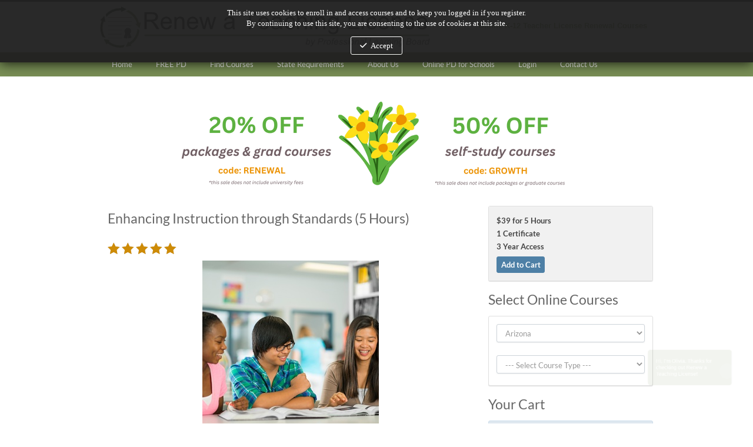

--- FILE ---
content_type: text/html; charset=utf-8
request_url: https://renewateachinglicense.com/member/product/k12-online-pd-teacher-Enhancing-Instruction-through-Standards-ss5?c=7&q=
body_size: 181147
content:
<!DOCTYPE html>
<!--[if lt IE 7 ]><html class="ie ie6" lang="en"> <![endif]-->
<!--[if IE 7 ]><html class="ie ie7" lang="en"> <![endif]-->
<!--[if IE 8 ]><html class="ie ie8" lang="en"> <![endif]-->
<!--[if (gte IE 9)|!(IE)]><!--><html lang="en-US"> <!--<![endif]-->
<head>

<!-- Basic Page Needs 
========================================================= -->
<meta charset="UTF-8">
<title>Enhancing Instruction through Standards (5 Hours) - Arizona - Renew a Teaching License from Professional Learning Board</title>

<!--[if lt IE 9]>
	<script src="http://html5shim.googlecode.com/svn/trunk/html5.js"></script>
<![endif]-->


<!-- Mobile Specific Metas & Favicons
========================================================= -->

<link rel="shortcut icon" href="https://renewateachinglicense.com/wp-content/uploads/favicon-1.ico">
<link rel="apple-touch-icon" href="https://renewateachinglicense.com/wp-content/uploads/apple-icon-57x57.png">
<link rel="apple-touch-icon" sizes="114x114" href="https://renewateachinglicense.com/wp-content/uploads/apple-icon-114x114.png">
<link rel="apple-touch-icon" sizes="72x72" href="https://renewateachinglicense.com/wp-content/uploads/apple-icon-72x72.png">
<link rel="apple-touch-icon" sizes="144x144" href="https://renewateachinglicense.com/wp-content/uploads/apple-icon-144x144.png">

<!-- WordPress Stuff
========================================================= -->
<link rel="pingback" href="https://renewateachinglicense.com/xmlrpc.php" />

<meta name='robots' content='index, follow, max-image-preview:large, max-snippet:-1, max-video-preview:-1' />

	<meta property="og:locale" content="en_US" />
	<meta property="og:type" content="website" />
	<meta property="og:site_name" content="Renew a Teaching License by Professional Learning Board" />
	<meta property="og:image" content="https://renewateachinglicense.com/wp-content/uploads/social_default.jpg" />
	<meta property="og:image:width" content="2168" />
	<meta property="og:image:height" content="1383" />
	<meta property="og:image:type" content="image/jpeg" />
	<meta name="twitter:card" content="summary_large_image" />
	<meta name="twitter:site" content="@pd4teachers" />
	<script type="application/ld+json" class="yoast-schema-graph">{"@context":"https://schema.org","@graph":[{"@type":"WebSite","@id":"https://renewateachinglicense.com/#website","url":"https://renewateachinglicense.com/","name":"Renew a Teaching License by Professional Learning Board","description":"Online courses for teachers to renew a teaching certificate.","potentialAction":[{"@type":"SearchAction","target":{"@type":"EntryPoint","urlTemplate":"https://renewateachinglicense.com/?s={search_term_string}"},"query-input":{"@type":"PropertyValueSpecification","valueRequired":true,"valueName":"search_term_string"}}],"inLanguage":"en-US"}]}</script>


<link href='https://fonts.gstatic.com' crossorigin rel='preconnect' />
<link rel="alternate" type="application/rss+xml" title="Renew a Teaching License by Professional Learning Board &raquo; Feed" href="https://renewateachinglicense.com/feed/" />
<link rel="alternate" type="application/rss+xml" title="Renew a Teaching License by Professional Learning Board &raquo; Comments Feed" href="https://renewateachinglicense.com/comments/feed/" />
<style id='wp-img-auto-sizes-contain-inline-css' type='text/css'>
img:is([sizes=auto i],[sizes^="auto," i]){contain-intrinsic-size:3000px 1500px}
/*# sourceURL=wp-img-auto-sizes-contain-inline-css */
</style>
<link rel='stylesheet' id='headers-css' href='https://renewateachinglicense.com/wp-content/themes/inovado/framework/css/headers.css?ver=1' type='text/css' media='all' />
<link rel='stylesheet' id='shortcodes-css' href='https://renewateachinglicense.com/wp-content/themes/inovado/framework/css/shortcodes.css?ver=1' type='text/css' media='all' />
<link rel='stylesheet' id='flexslider-css' href='https://renewateachinglicense.com/wp-content/themes/inovado/framework/css/flexslider.css?ver=1' type='text/css' media='all' />
<link rel='stylesheet' id='prettyPhoto-css' href='https://renewateachinglicense.com/wp-content/themes/inovado/framework/css/prettyPhoto.css?ver=1' type='text/css' media='all' />
<link rel='stylesheet' id='stylesheet-css' href='https://renewateachinglicense.com/wp-content/themes/inovado_child/style.css?ver=1' type='text/css' media='all' />
<link rel='stylesheet' id='retina-css' href='https://renewateachinglicense.com/wp-content/themes/inovado/framework/css/retina.css?ver=1' type='text/css' media='only screen and (-webkit-min-device-pixel-ratio: 2)' />
<link rel='stylesheet' id='responsive-css' href='https://renewateachinglicense.com/wp-content/themes/inovado/framework/css/responsive.css?ver=1' type='text/css' media='all' />
<link rel='stylesheet' id='embedpress-css-css' href='https://renewateachinglicense.com/wp-content/plugins/embedpress/assets/css/embedpress.css?ver=1767974564' type='text/css' media='all' />
<link rel='stylesheet' id='embedpress-blocks-style-css' href='https://renewateachinglicense.com/wp-content/plugins/embedpress/assets/css/blocks.build.css?ver=1767974564' type='text/css' media='all' />
<link rel='stylesheet' id='embedpress-lazy-load-css-css' href='https://renewateachinglicense.com/wp-content/plugins/embedpress/assets/css/lazy-load.css?ver=1767974564' type='text/css' media='all' />
<style id='wp-emoji-styles-inline-css' type='text/css'>

	img.wp-smiley, img.emoji {
		display: inline !important;
		border: none !important;
		box-shadow: none !important;
		height: 1em !important;
		width: 1em !important;
		margin: 0 0.07em !important;
		vertical-align: -0.1em !important;
		background: none !important;
		padding: 0 !important;
	}
/*# sourceURL=wp-emoji-styles-inline-css */
</style>
<link rel='stylesheet' id='wp-block-library-css' href='https://renewateachinglicense.com/wp-includes/css/dist/block-library/style.min.css?ver=6.9' type='text/css' media='all' />
<style id='classic-theme-styles-inline-css' type='text/css'>
/*! This file is auto-generated */
.wp-block-button__link{color:#fff;background-color:#32373c;border-radius:9999px;box-shadow:none;text-decoration:none;padding:calc(.667em + 2px) calc(1.333em + 2px);font-size:1.125em}.wp-block-file__button{background:#32373c;color:#fff;text-decoration:none}
/*# sourceURL=/wp-includes/css/classic-themes.min.css */
</style>
<style id='global-styles-inline-css' type='text/css'>
:root{--wp--preset--aspect-ratio--square: 1;--wp--preset--aspect-ratio--4-3: 4/3;--wp--preset--aspect-ratio--3-4: 3/4;--wp--preset--aspect-ratio--3-2: 3/2;--wp--preset--aspect-ratio--2-3: 2/3;--wp--preset--aspect-ratio--16-9: 16/9;--wp--preset--aspect-ratio--9-16: 9/16;--wp--preset--color--black: #000000;--wp--preset--color--cyan-bluish-gray: #abb8c3;--wp--preset--color--white: #ffffff;--wp--preset--color--pale-pink: #f78da7;--wp--preset--color--vivid-red: #cf2e2e;--wp--preset--color--luminous-vivid-orange: #ff6900;--wp--preset--color--luminous-vivid-amber: #fcb900;--wp--preset--color--light-green-cyan: #7bdcb5;--wp--preset--color--vivid-green-cyan: #00d084;--wp--preset--color--pale-cyan-blue: #8ed1fc;--wp--preset--color--vivid-cyan-blue: #0693e3;--wp--preset--color--vivid-purple: #9b51e0;--wp--preset--gradient--vivid-cyan-blue-to-vivid-purple: linear-gradient(135deg,rgb(6,147,227) 0%,rgb(155,81,224) 100%);--wp--preset--gradient--light-green-cyan-to-vivid-green-cyan: linear-gradient(135deg,rgb(122,220,180) 0%,rgb(0,208,130) 100%);--wp--preset--gradient--luminous-vivid-amber-to-luminous-vivid-orange: linear-gradient(135deg,rgb(252,185,0) 0%,rgb(255,105,0) 100%);--wp--preset--gradient--luminous-vivid-orange-to-vivid-red: linear-gradient(135deg,rgb(255,105,0) 0%,rgb(207,46,46) 100%);--wp--preset--gradient--very-light-gray-to-cyan-bluish-gray: linear-gradient(135deg,rgb(238,238,238) 0%,rgb(169,184,195) 100%);--wp--preset--gradient--cool-to-warm-spectrum: linear-gradient(135deg,rgb(74,234,220) 0%,rgb(151,120,209) 20%,rgb(207,42,186) 40%,rgb(238,44,130) 60%,rgb(251,105,98) 80%,rgb(254,248,76) 100%);--wp--preset--gradient--blush-light-purple: linear-gradient(135deg,rgb(255,206,236) 0%,rgb(152,150,240) 100%);--wp--preset--gradient--blush-bordeaux: linear-gradient(135deg,rgb(254,205,165) 0%,rgb(254,45,45) 50%,rgb(107,0,62) 100%);--wp--preset--gradient--luminous-dusk: linear-gradient(135deg,rgb(255,203,112) 0%,rgb(199,81,192) 50%,rgb(65,88,208) 100%);--wp--preset--gradient--pale-ocean: linear-gradient(135deg,rgb(255,245,203) 0%,rgb(182,227,212) 50%,rgb(51,167,181) 100%);--wp--preset--gradient--electric-grass: linear-gradient(135deg,rgb(202,248,128) 0%,rgb(113,206,126) 100%);--wp--preset--gradient--midnight: linear-gradient(135deg,rgb(2,3,129) 0%,rgb(40,116,252) 100%);--wp--preset--font-size--small: 13px;--wp--preset--font-size--medium: 20px;--wp--preset--font-size--large: 36px;--wp--preset--font-size--x-large: 42px;--wp--preset--font-family--lato: Lato;--wp--preset--spacing--20: 0.44rem;--wp--preset--spacing--30: 0.67rem;--wp--preset--spacing--40: 1rem;--wp--preset--spacing--50: 1.5rem;--wp--preset--spacing--60: 2.25rem;--wp--preset--spacing--70: 3.38rem;--wp--preset--spacing--80: 5.06rem;--wp--preset--shadow--natural: 6px 6px 9px rgba(0, 0, 0, 0.2);--wp--preset--shadow--deep: 12px 12px 50px rgba(0, 0, 0, 0.4);--wp--preset--shadow--sharp: 6px 6px 0px rgba(0, 0, 0, 0.2);--wp--preset--shadow--outlined: 6px 6px 0px -3px rgb(255, 255, 255), 6px 6px rgb(0, 0, 0);--wp--preset--shadow--crisp: 6px 6px 0px rgb(0, 0, 0);}:where(.is-layout-flex){gap: 0.5em;}:where(.is-layout-grid){gap: 0.5em;}body .is-layout-flex{display: flex;}.is-layout-flex{flex-wrap: wrap;align-items: center;}.is-layout-flex > :is(*, div){margin: 0;}body .is-layout-grid{display: grid;}.is-layout-grid > :is(*, div){margin: 0;}:where(.wp-block-columns.is-layout-flex){gap: 2em;}:where(.wp-block-columns.is-layout-grid){gap: 2em;}:where(.wp-block-post-template.is-layout-flex){gap: 1.25em;}:where(.wp-block-post-template.is-layout-grid){gap: 1.25em;}.has-black-color{color: var(--wp--preset--color--black) !important;}.has-cyan-bluish-gray-color{color: var(--wp--preset--color--cyan-bluish-gray) !important;}.has-white-color{color: var(--wp--preset--color--white) !important;}.has-pale-pink-color{color: var(--wp--preset--color--pale-pink) !important;}.has-vivid-red-color{color: var(--wp--preset--color--vivid-red) !important;}.has-luminous-vivid-orange-color{color: var(--wp--preset--color--luminous-vivid-orange) !important;}.has-luminous-vivid-amber-color{color: var(--wp--preset--color--luminous-vivid-amber) !important;}.has-light-green-cyan-color{color: var(--wp--preset--color--light-green-cyan) !important;}.has-vivid-green-cyan-color{color: var(--wp--preset--color--vivid-green-cyan) !important;}.has-pale-cyan-blue-color{color: var(--wp--preset--color--pale-cyan-blue) !important;}.has-vivid-cyan-blue-color{color: var(--wp--preset--color--vivid-cyan-blue) !important;}.has-vivid-purple-color{color: var(--wp--preset--color--vivid-purple) !important;}.has-black-background-color{background-color: var(--wp--preset--color--black) !important;}.has-cyan-bluish-gray-background-color{background-color: var(--wp--preset--color--cyan-bluish-gray) !important;}.has-white-background-color{background-color: var(--wp--preset--color--white) !important;}.has-pale-pink-background-color{background-color: var(--wp--preset--color--pale-pink) !important;}.has-vivid-red-background-color{background-color: var(--wp--preset--color--vivid-red) !important;}.has-luminous-vivid-orange-background-color{background-color: var(--wp--preset--color--luminous-vivid-orange) !important;}.has-luminous-vivid-amber-background-color{background-color: var(--wp--preset--color--luminous-vivid-amber) !important;}.has-light-green-cyan-background-color{background-color: var(--wp--preset--color--light-green-cyan) !important;}.has-vivid-green-cyan-background-color{background-color: var(--wp--preset--color--vivid-green-cyan) !important;}.has-pale-cyan-blue-background-color{background-color: var(--wp--preset--color--pale-cyan-blue) !important;}.has-vivid-cyan-blue-background-color{background-color: var(--wp--preset--color--vivid-cyan-blue) !important;}.has-vivid-purple-background-color{background-color: var(--wp--preset--color--vivid-purple) !important;}.has-black-border-color{border-color: var(--wp--preset--color--black) !important;}.has-cyan-bluish-gray-border-color{border-color: var(--wp--preset--color--cyan-bluish-gray) !important;}.has-white-border-color{border-color: var(--wp--preset--color--white) !important;}.has-pale-pink-border-color{border-color: var(--wp--preset--color--pale-pink) !important;}.has-vivid-red-border-color{border-color: var(--wp--preset--color--vivid-red) !important;}.has-luminous-vivid-orange-border-color{border-color: var(--wp--preset--color--luminous-vivid-orange) !important;}.has-luminous-vivid-amber-border-color{border-color: var(--wp--preset--color--luminous-vivid-amber) !important;}.has-light-green-cyan-border-color{border-color: var(--wp--preset--color--light-green-cyan) !important;}.has-vivid-green-cyan-border-color{border-color: var(--wp--preset--color--vivid-green-cyan) !important;}.has-pale-cyan-blue-border-color{border-color: var(--wp--preset--color--pale-cyan-blue) !important;}.has-vivid-cyan-blue-border-color{border-color: var(--wp--preset--color--vivid-cyan-blue) !important;}.has-vivid-purple-border-color{border-color: var(--wp--preset--color--vivid-purple) !important;}.has-vivid-cyan-blue-to-vivid-purple-gradient-background{background: var(--wp--preset--gradient--vivid-cyan-blue-to-vivid-purple) !important;}.has-light-green-cyan-to-vivid-green-cyan-gradient-background{background: var(--wp--preset--gradient--light-green-cyan-to-vivid-green-cyan) !important;}.has-luminous-vivid-amber-to-luminous-vivid-orange-gradient-background{background: var(--wp--preset--gradient--luminous-vivid-amber-to-luminous-vivid-orange) !important;}.has-luminous-vivid-orange-to-vivid-red-gradient-background{background: var(--wp--preset--gradient--luminous-vivid-orange-to-vivid-red) !important;}.has-very-light-gray-to-cyan-bluish-gray-gradient-background{background: var(--wp--preset--gradient--very-light-gray-to-cyan-bluish-gray) !important;}.has-cool-to-warm-spectrum-gradient-background{background: var(--wp--preset--gradient--cool-to-warm-spectrum) !important;}.has-blush-light-purple-gradient-background{background: var(--wp--preset--gradient--blush-light-purple) !important;}.has-blush-bordeaux-gradient-background{background: var(--wp--preset--gradient--blush-bordeaux) !important;}.has-luminous-dusk-gradient-background{background: var(--wp--preset--gradient--luminous-dusk) !important;}.has-pale-ocean-gradient-background{background: var(--wp--preset--gradient--pale-ocean) !important;}.has-electric-grass-gradient-background{background: var(--wp--preset--gradient--electric-grass) !important;}.has-midnight-gradient-background{background: var(--wp--preset--gradient--midnight) !important;}.has-small-font-size{font-size: var(--wp--preset--font-size--small) !important;}.has-medium-font-size{font-size: var(--wp--preset--font-size--medium) !important;}.has-large-font-size{font-size: var(--wp--preset--font-size--large) !important;}.has-x-large-font-size{font-size: var(--wp--preset--font-size--x-large) !important;}.has-lato-font-family{font-family: var(--wp--preset--font-family--lato) !important;}
:where(.wp-block-post-template.is-layout-flex){gap: 1.25em;}:where(.wp-block-post-template.is-layout-grid){gap: 1.25em;}
:where(.wp-block-term-template.is-layout-flex){gap: 1.25em;}:where(.wp-block-term-template.is-layout-grid){gap: 1.25em;}
:where(.wp-block-columns.is-layout-flex){gap: 2em;}:where(.wp-block-columns.is-layout-grid){gap: 2em;}
:root :where(.wp-block-pullquote){font-size: 1.5em;line-height: 1.6;}
/*# sourceURL=global-styles-inline-css */
</style>
<link rel='stylesheet' id='custom-style-css' href='https://renewateachinglicense.com/wp-content/themes/inovado/framework/css/custom_script.css?ver=6.9' type='text/css' media='all' />
<style id='custom-style-inline-css' type='text/css'>

        	
        	body{ font-family: arial, Arial, Helvetica, sans-serif; font-size: 13px; font-weight: normal; color: #444444; }

			h1{ font-family: arial, Arial, Helvetica, sans-serif; font-size: 28px; font-weight: normal; color: #799055; }
			h2{ font-family: arial, Arial, Helvetica, sans-serif; font-size: 23px; font-weight: normal; color: #666666; }
			h3{ font-family: arial, Arial, Helvetica, sans-serif; font-size: 18px; font-weight: normal; color: #666666; }
			h4{ font-family: arial, Arial, Helvetica, sans-serif; font-size: 16px; font-weight: normal; color: #666666; }
			h5{ font-family: arial, Arial, Helvetica, sans-serif; font-size: 15px; font-weight: normal; color: #666666; }
			h6{ font-family: arial, Arial, Helvetica, sans-serif; font-size: 14px; font-weight: normal; color: #666666; }

			h1 a, h2 a, h3 a, h4 a, h5 a, h6 a, h1 a:visited, h2 a:visited, h3 a:visited, h4 a:visited, h5 a:visited, h6 a:visited  { font-weight: inherit; color: inherit; }

			h1 a:hover, h2 a:hover, h3 a:hover, h4 a:hover, h5 a:hover, h6 a:hover, a:hover h1, a:hover h2, a:hover h3, a:hover h4, a:hover h5, a:hover h6 { color: #799055; }

			.callus{ font-family: arial, Arial, Helvetica, sans-serif; font-size: 11px; font-weight: normal; color: #999999 !important; }

			a, a:visited{ color: #093799; }
			a:hover, a:focus{ color: #799055; }
			#infobar{ position: fixed; }

			#topbar{ background: ; border-bottom: 1px solid ; }
			#topbar .callus { color: #999999; }
			#topbar .callus a { color: #999999; }
			#topbar .callus a:hover { color: #333333; }

			.header{ background: ; }
			.header .slogan{ font-family: arial, Arial, Helvetica, sans-serif; font-size: 13px; font-weight: bold; color: #799055; }

			/* Header V1 ------------------------------------------------------------------------ */  

			#header { height: px; }
			#header .logo{ margin-top: ; }
			#header .select-menu{ background:  }

			#header #navigation ul#nav > li { height: px; }
			#header #navigation ul#nav > li > a { height: px; line-height: px; }
			#header #navigation ul#nav li .sub-menu{ top: px; }
			#header #header-searchform{ margin-top: ; }
			#header #header-cart{ margin-top: ; }

			#header #navigation ul#nav > li > a { font-family: arial, Arial, Helvetica, sans-serif; font-size: 13px; font-weight: normal; color: #FFFFFF; }
			#header #navigation ul#nav > li > a:hover { color: #799055; border-color: #799055; }
			#header #navigation ul#nav > li.current-menu-item > a,
			#header #navigation ul#nav > li.current-menu-item > a:hover,
			#header #navigation ul#nav > li.current-page-ancestor > a,
			#header #navigation ul#nav > li.current-page-ancestor > a:hover,
			#header #navigation ul#nav > li.current-menu-ancestor > a,
			#header #navigation ul#nav > li.current-menu-ancestor > a:hover,
			#header #navigation ul#nav > li.current-menu-parent > a,
			#header #navigation ul#nav > li.current-menu-parent > a:hover,
			#header #navigation ul#nav > li.current_page_ancestor > a,
			#header #navigation ul#nav > li.current_page_ancestor > a:hover { color: #636363; border-color: #636363; }

			/* Header V2 ------------------------------------------------------------------------ */  

			#header-v2 .header-v2-container{ height: ; }
			#header-v2 .logo{ margin-top: ; }
			#header-v2 #header-searchform{ margin-top: ; }
			#header-v2 #header-cart{ margin-top: ; }
			#header-v2 .slogan{ margin-top: ; }
			#header-v2 #navigation .sub-menu{ top: ; }

			#header-v2 #navigation ul#nav > li > a { font-family: arial, Arial, Helvetica, sans-serif; font-size: 13px; font-weight: normal; color: #FFFFFF; }
			#header-v2 #navigation ul#nav > li > a:hover { color: #799055; border-color: #799055; }
			#header-v2 #navigation ul#nav > li.current-menu-item > a,
			#header-v2 #navigation ul#nav > li.current-menu-item > a:hover,
			#header-v2 #navigation ul#nav > li.current-page-ancestor > a,
			#header-v2 #navigation ul#nav > li.current-page-ancestor > a:hover,
			#header-v2 #navigation ul#nav > li.current-menu-ancestor > a,
			#header-v2 #navigation ul#nav > li.current-menu-ancestor > a:hover,
			#header-v2 #navigation ul#nav > li.current-menu-parent > a,
			#header-v2 #navigation ul#nav > li.current-menu-parent > a:hover,
			#header-v2 #navigation ul#nav > li.current_page_ancestor > a,
			#header-v2 #navigation ul#nav > li.current_page_ancestor > a:hover { color: #636363; border-color: #636363; }

			#header-v2 #navigation ul#nav > li.current-menu-item > a:after,
			#header-v2 #navigation ul#nav > li.current-page-ancestor > a:after,
			#header-v2 #navigation ul#nav > li.current-menu-ancestor > a:after,
			#header-v2 #navigation ul#nav > li.current-menu-parent > a:after,
			#header-v2 #navigation ul#nav > li.current_page_ancestor > a:after{
				border-color: #636363 transparent transparent transparent;
			}

			/* Header V3 ------------------------------------------------------------------------ */  

			#header-v3 { height: ; }
			#header-v3 .logo{ margin-top: ; }
			#header-v3 #navigation ul{ margin-top: ; }
			#header-v3 #header-searchform{ margin-top: ; }
			#header-v3 #header-cart{ margin-top: ; }
			#header-v3 #navigation .sub-menu{ top: ; }

			#header-v3 #navigation ul#nav > li > a { font-family: arial, Arial, Helvetica, sans-serif; font-size: 13px; font-weight: normal; color: #FFFFFF; background: ; }

			#header-v3 #navigation ul#nav > li > a:hover, 
			#header-v3 #navigation ul#nav > li.sfHover > a  { background: #799055; }

			#header-v3 #navigation ul#nav > li.current-menu-item > a,
			#header-v3 #navigation ul#nav > li.current-menu-item > a:hover,
			#header-v3 #navigation ul#nav > li.current-page-ancestor > a,
			#header-v3 #navigation ul#nav > li.current-page-ancestor > a:hover,
			#header-v3 #navigation ul#nav > li.current-menu-ancestor > a,
			#header-v3 #navigation ul#nav > li.current-menu-ancestor > a:hover,
			#header-v3 #navigation ul#nav > li.current-menu-parent > a,
			#header-v3 #navigation ul#nav > li.current-menu-parent > a:hover,
			#header-v3 #navigation ul#nav > li.current_page_ancestor > a,
			#header-v3 #navigation ul#nav > li.current_page_ancestor > a:hover { background: #636363; }

			/* Header V4 ------------------------------------------------------------------------ */  

			#header-v4 .header-v4-container{ height: 86px; }
			#header-v4 .logo{ margin-top: 8px; }
			#header-v4 #header-searchform{ margin-top: ; }
			#header-v4 #header-cart{ margin-top: ; }
			#header-v4 .slogan{ margin-top: ; }
			#header-v4 #navigation .sub-menu{ top: ; }

			#header-v4 #navigation{ background: #788E55; }
			#header-v4 #navigation ul#nav > li > a { font-family: arial, Arial, Helvetica, sans-serif; font-size: 13px; font-weight: normal; color: #FFFFFF; }

			#header-v4 #navigation ul#nav > li > a:hover, 
			#header-v4 #navigation ul#nav > li.sfHover > a { background: #799055; }

			#header-v4 #navigation ul#nav > li.current-menu-item > a,
			#header-v4 #navigation ul#nav > li.current-menu-item > a:hover,
			#header-v4 #navigation ul#nav > li.current-page-ancestor > a,
			#header-v4 #navigation ul#nav > li.current-page-ancestor > a:hover,
			#header-v4 #navigation ul#nav > li.current-menu-ancestor > a,
			#header-v4 #navigation ul#nav > li.current-menu-ancestor > a:hover,
			#header-v4 #navigation ul#nav > li.current-menu-parent > a,
			#header-v4 #navigation ul#nav > li.current-menu-parent > a:hover,
			#header-v4 #navigation ul#nav > li.current_page_ancestor > a,
			#header-v4 #navigation ul#nav > li.current_page_ancestor > a:hover { background: #636363; }

			/* Header V5 ------------------------------------------------------------------------ */  

			#header-v5 .header-v5-container{ height: ; }
			#header-v5 .logo{ margin-top: ; }
			#header-v5 .slogan{ margin-top: ; }
			#header-v5 #navigation .sub-menu{ top: ; }

			#header-v5 #navigation ul#nav > li > a { font-family: arial, Arial, Helvetica, sans-serif; font-size: 13px; font-weight: normal; color: #FFFFFF; }

			#header-v5 #navigation ul#nav > li > a:hover { color: #799055; }
			        
			#header-v5 #navigation ul#nav > li.current-menu-item > a,
			#header-v5 #navigation ul#nav > li.current-menu-item > a:hover,
			#header-v5 #navigation ul#nav > li.current-page-ancestor > a,
			#header-v5 #navigation ul#nav > li.current-page-ancestor > a:hover,
			#header-v5 #navigation ul#nav > li.current-menu-ancestor > a,
			#header-v5 #navigation ul#nav > li.current-menu-ancestor > a:hover,
			#header-v5 #navigation ul#nav > li.current-menu-parent > a,
			#header-v5 #navigation ul#nav > li.current-menu-parent > a:hover,
			#header-v5 #navigation ul#nav > li.current_page_ancestor > a,
			#header-v5 #navigation ul#nav > li.current_page_ancestor > a:hover { color: #636363; border-color:#636363; }

			/* Header V6 ------------------------------------------------------------------------ */  

			#header-v6 { height: px; }
			#header-v6 .logo{ margin-top: ; }
			#header-v6 .select-menu{ background:  }

			#header-v6 #navigation ul#nav > li { height: px; }
			#header-v6 #navigation ul#nav > li > a { height: px; line-height: px; }
			#header-v6 #navigation .sub-menu{ top: px !important; }
			#header-v6 #header-searchform{ margin-top: ; }
			#header-v6 #header-cart{ margin-top: ; }

			#header-v6 #navigation ul#nav > li > a { font-family: arial, Arial, Helvetica, sans-serif; font-size: 13px; font-weight: normal; color: #FFFFFF; }
			#header-v6 #navigation ul#nav > li > a:hover { color: #799055; border-color: #799055; }
			#header-v6 #navigation ul#nav > li.current-menu-item > a,
			#header-v6 #navigation ul#nav > li.current-menu-item > a:hover,
			#header-v6 #navigation ul#nav > li.current-page-ancestor > a,
			#header-v6 #navigation ul#nav > li.current-page-ancestor > a:hover,
			#header-v6 #navigation ul#nav > li.current-menu-ancestor > a,
			#header-v6 #navigation ul#nav > li.current-menu-ancestor > a:hover,
			#header-v6 #navigation ul#nav > li.current-menu-parent > a,
			#header-v6 #navigation ul#nav > li.current-menu-parent > a:hover,
			#header-v6 #navigation ul#nav > li.current_page_ancestor > a,
			#header-v6 #navigation ul#nav > li.current_page_ancestor > a:hover { color: #636363; border-color: #636363; }

			#header-v6.header-megamenu #navigation > ul#nav > li.megamenu > ul > li{ border-color:  !important; }
			#header-v6.header-megamenu #navigation .sub-menu ul li a,
			#header-v6.header-megamenu #navigation .sub-menu li a{ border-color:  !important; }

			#navigation ul#nav > li.current-menu-item > a,
			#navigation ul#nav > li.current-page-ancestor > a,
			#navigation ul#nav > li.current-page-parent > a{ font-weight: 600 !important; }

			/* Sub-Menu Navigation ------------------------------------------------------------------------ */ 

			html body #navigation .sub-menu{ background: #799055 !important; border-color:  !important; }
			html body #navigation .sub-menu li a,
			html body #navigation .sub-menu li .sub-menu li a,
			html body #navigation .sub-menu li .sub-menu li .sub-menu li a { font-family: arial, Arial, Helvetica, sans-serif !important; font-size: 13px !important; font-weight: normal !important; color:  !important; }
			#navigation .sub-menu li{ border-color: ; }
			#navigation .sub-menu li a:hover,
			#navigation .sub-menu li .sub-menu li a:hover,
			#navigation .sub-menu li.current-menu-item a,
			#navigation .sub-menu li.current-menu-item a:hover,
			#navigation .sub-menu li.current_page_item a,
			#navigation .sub-menu li.current_page_item a:hover { color: #ffffff !important; }

			#navigation ul#nav > li > ul > li:last-child > a:hover{ border:none !important; }

			#title {
				background: ;
			    background-image: linear-gradient(bottom,  0%,  100%);
			    background-image: -o-linear-gradient(bottom,  0%,  100%);
			    background-image: -moz-linear-gradient(bottom,  0%,  100%);
			    background-image: -webkit-linear-gradient(bottom,  0%,  100%);
			    background-image: -ms-linear-gradient(bottom,  0%,  100%);
			    border-bottom: 1px solid ;
			    border-top: 1px solid ;
			}
			#title h1, #title .blog-h1 { font-family: arial, Arial, Helvetica, sans-serif; font-size: 18px; font-weight: normal; color: #666666; }
			#title h2, #title .blog-h2 { font-family: arial, Arial, Helvetica, sans-serif; font-size: 15px; font-weight: normal; color: #aaaaaa; }
			#title #breadcrumbs { color: ; }
			#title #breadcrumbs a { color: ; }
			#title #breadcrumbs a:hover { color: ; }

			#alt-title h1, #alt-title .blog-h1 { background:; font-family: arial, Arial, Helvetica, sans-serif; font-size: 18px; font-weight: normal; color: #ffffff;  }
			#alt-title h2, #alt-title .blog-h2 { background:; font-family: arial, Arial, Helvetica, sans-serif; font-size: 15px; font-weight: normal; color: #999999; }
			#alt-breadcrumbs, #no-title { background:; border-bottom: 1px solid ; color: ; }
			#alt-title .grid{ opacity: 0.8; }
			#no-title  #breadcrumbs{ color: ; }
			#alt-breadcrumbs a, #no-title #breadcrumbs a { color: ; }
			#alt-breadcrumbs a:hover, #no-title #breadcrumbs a:hover { color: ; }

			#alt-title-2 h1, #alt-title-2 .blog-h1 { font-family: arial, Arial, Helvetica, sans-serif; font-size: 18px; font-weight: bold; color: #666666; }
			#alt-title-2 { background-color: ; border-top:1px solid ; border-bottom:1px solid ; }

			#alt-title-2 #breadcrumbs, #alt-title-2 #breadcrumbs a{ color: ; }
			#alt-title-2 #breadcrumbs a:hover{ color: ; }

			#sidebar .widget h3 { font-family: arial, Arial, Helvetica, sans-serif; font-size: 15px; font-weight: bold; color: #666666; }

			/* Footer ------------------------------------------------------------------------ */  
	
			#footer{ border-top: 1px solid #FFFFFF; }  
			#footer, #infobar { border-top-color: #FFFFFF; background: #FFFFFF; color:#333333; }
			#footer a, #infobar a{ color:#333333; }
			#footer a:hover, #infobar a:hover{ color:#799055; }
			#footer .widget h3, #infobar .widget h3 { font-family: arial, Arial, Helvetica, sans-serif; font-size: 15px; font-weight: normal !important; color: #333333 !important; border-bottom:1px solid #090d46; }
			#infobar .no-widgets{ color:#333333; }

			/* Copyright ------------------------------------------------------------------------ */  
	        
			#copyright { background: #FFFFFF; color: #777777; }
			#copyright a { color: #777777; }
			#copyright a:hover { color: #799055; }

			/* Forms ------------------------------------------------------------------------ */  
	    
			input[type='text'], input[type='password'], input[type='email'], textarea, select, button, input[type='submit'], input[type='reset'], input[type='button'] { font-family: arial, Arial, Helvetica, sans-serif; font-size: 13px; }
	    
			/* Accent Color ------------------------------------------------------------------------ */ 
	
			::selection { background: #636363 }
			::-moz-selection { background: #636363 }
			.highlight { color: #636363 }
			.post-icon { background: #636363 }
			.single .post-tags a:hover { background: #636363; border-color: #636363; }
			#pagination a:hover { border-color: #636363; background: #636363; }
			#filters ul li a:hover { color: #636363 }
			#filters ul li a.active { color: #636363 }
			.portfolio-item:hover .portfolio-title { background: #636363; border-color: #636363; }
			.projects-nav a:hover,
			.post-navigation a:hover { background-color: #636363 }
			.sidenav li a:hover, .widget_wp_nav_menu_desc li a:hover { color: #636363 }
			.sidenav > li.current_page_item > a, .widget_wp_nav_menu_desc > li.current_page_item > a { border-left-color: #636363; color: #636363; }
			.sidenav > li.current_page_item > a, .sidenav > li.current_page_item > a:hover, .widget_wp_nav_menu_desc > li.current_page_item > a, .widget_wp_nav_menu_desc > li.current_page_item > a:hover { background-color: #636363; }
			.sidenav ul.children > li.current_page_item > a{ color: #636363 }
			#back-to-top a:hover { background-color: #636363 }
			.widget_tag_cloud a:hover { background: #636363; border-color: #636363; }
			.widget_flickr #flickr_tab a:hover { background: #636363; border-color: #636363; }
			.widget_portfolio .portfolio-widget-item .portfolio-pic:hover { background: #636363; border-color: #636363; }
			#footer .widget_tag_cloud a:hover,
			#infobar .widget_tag_cloud a:hover { background: #636363; border-color: #636363; }
			#footer .widget_flickr #flickr_tab a:hover,
			#infobar .widget_flickr #flickr_tab a:hover { background: #636363; border-color: #636363; }
			#footer .widget_portfolio .portfolio-widget-item .portfolio-pic:hover,
			#infobar .widget_portfolio .portfolio-widget-item .portfolio-pic:hover { background: #636363; border-color: #636363; }
			.flex-direction-nav a:hover { background-color: #636363 }
			a.button.alternative-1 { background: #636363; border-color: #636363; }
			.gallery img:hover { background: #636363; border-color: #636363 !important; }
			.skillbar .skill-percentage { background: #636363 }
			.latest-blog .blog-item:hover h4 { color: #636363 }
			.tp-caption.big_colorbg{ background: #636363; }
			.tp-caption.medium_colorbg{ background: #636363; }
			.tp-caption.small_colorbg{ background: #636363; }
			.tp-caption.customfont_color{ color: #636363; }
			.tp-caption a { color: #636363; }
			.tp-leftarrow.default:hover,
			.tp-rightarrow.default:hover { background-color: #636363 !important; }
			.wooslider-direction-nav a:hover { background-color: #636363; }

			/* WooCommerce */

			.product .onsale{ background: #636363; }
			.woocommerce button, .woocommerce input[type=submit]{ color: #636363; }
			.products li .price{ color: #636363; }
			.product .price{ color: #636363; }
			.woocommerce-tabs .panel h2{ color: #636363; }
			.checkout .shop_table .total{ color: #636363; }
			.woocommerce .form-row input[type=submit], 
			.woocommerce .form-row button{ color: #636363; }

        
/*# sourceURL=custom-style-inline-css */
</style>
<link rel='stylesheet' id='dashicons-css' href='https://renewateachinglicense.com/wp-includes/css/dashicons.min.css?ver=6.9' type='text/css' media='all' />
<link rel='stylesheet' id='elementor-frontend-css' href='https://renewateachinglicense.com/wp-content/plugins/elementor/assets/css/frontend.min.css?ver=3.34.1' type='text/css' media='all' />
<link rel='stylesheet' id='eael-general-css' href='https://renewateachinglicense.com/wp-content/plugins/essential-addons-for-elementor-lite/assets/front-end/css/view/general.min.css?ver=6.5.7' type='text/css' media='all' />
<script type="text/javascript" src="https://renewateachinglicense.com/wp-includes/js/jquery/jquery.min.js?ver=3.7.1" id="jquery-core-js"></script>
<script type="text/javascript" src="https://renewateachinglicense.com/wp-includes/js/jquery/jquery-migrate.min.js?ver=3.4.1" id="jquery-migrate-js"></script>
<script type="text/javascript" src="https://renewateachinglicense.com/wp-content/themes/inovado/framework/js/easing.js?ver=1.3" id="easing-js"></script>
<script type="text/javascript" src="https://renewateachinglicense.com/wp-content/themes/inovado/framework/js/fitvids.js?ver=1.0" id="fitvids-js"></script>
<link rel="https://api.w.org/" href="https://renewateachinglicense.com/wp-json/" /><link rel="EditURI" type="application/rsd+xml" title="RSD" href="https://renewateachinglicense.com/xmlrpc.php?rsd" />
<meta name="generator" content="WordPress 6.9" />
<script>var continuallyWordpressInstall = true;</script><script>var continuallySettings = { appID: "6wkymwq3ye28" };</script><script src="https://cdn-app.continual.ly/js/embed/continually-embed.latest.min.js"></script><style id="essential-blocks-global-styles">
            :root {
                --eb-global-primary-color: #101828;
--eb-global-secondary-color: #475467;
--eb-global-tertiary-color: #98A2B3;
--eb-global-text-color: #475467;
--eb-global-heading-color: #1D2939;
--eb-global-link-color: #444CE7;
--eb-global-background-color: #F9FAFB;
--eb-global-button-text-color: #FFFFFF;
--eb-global-button-background-color: #101828;
--eb-gradient-primary-color: linear-gradient(90deg, hsla(259, 84%, 78%, 1) 0%, hsla(206, 67%, 75%, 1) 100%);
--eb-gradient-secondary-color: linear-gradient(90deg, hsla(18, 76%, 85%, 1) 0%, hsla(203, 69%, 84%, 1) 100%);
--eb-gradient-tertiary-color: linear-gradient(90deg, hsla(248, 21%, 15%, 1) 0%, hsla(250, 14%, 61%, 1) 100%);
--eb-gradient-background-color: linear-gradient(90deg, rgb(250, 250, 250) 0%, rgb(233, 233, 233) 49%, rgb(244, 243, 243) 100%);

                --eb-tablet-breakpoint: 1024px;
--eb-mobile-breakpoint: 767px;

            }
            
            
        </style><script type="text/javascript">
	jQuery(document).ready(function(){
		jQuery('img[usemap]').rwdImageMaps();
	});
</script>
<style type="text/css">
	img[usemap] { max-width: 100%; height: auto; }
</style>
<meta name="generator" content="Elementor 3.34.1; features: e_font_icon_svg, additional_custom_breakpoints; settings: css_print_method-external, google_font-enabled, font_display-swap">
			<style>
				.e-con.e-parent:nth-of-type(n+4):not(.e-lazyloaded):not(.e-no-lazyload),
				.e-con.e-parent:nth-of-type(n+4):not(.e-lazyloaded):not(.e-no-lazyload) * {
					background-image: none !important;
				}
				@media screen and (max-height: 1024px) {
					.e-con.e-parent:nth-of-type(n+3):not(.e-lazyloaded):not(.e-no-lazyload),
					.e-con.e-parent:nth-of-type(n+3):not(.e-lazyloaded):not(.e-no-lazyload) * {
						background-image: none !important;
					}
				}
				@media screen and (max-height: 640px) {
					.e-con.e-parent:nth-of-type(n+2):not(.e-lazyloaded):not(.e-no-lazyload),
					.e-con.e-parent:nth-of-type(n+2):not(.e-lazyloaded):not(.e-no-lazyload) * {
						background-image: none !important;
					}
				}
			</style>
			<!-- userLayoutHead() start -->


<meta name="keywords" content="renew a teaching certificate, renew a teaching license, contact hours, online clock hours, PD courses, PD, professional development for teachers, CEUs, CPDUs, PDPs, PGPs, CTLEs, CPEs, continuing education, staff development, k12, relicensure, relicensure" >
<meta name="description" content="Teachers renew a teaching license and teaching certificate with online PD courses. Many Professional Learning Board online PD courses for teachers meet state requirements." >
<meta name="generator" content="aMember Pro" >
<link href="/member/application/cart/views/public/css/cart.css" media="screen" rel="stylesheet" type="text/css" >
<link href="https://use.fontawesome.com/releases/v6.5.1/css/all.css" media="screen" rel="stylesheet" crossorigin="anonymous" >
<link href="https://fonts.gstatic.com" rel="preconnect" crossorigin="anonymous" >
<link href="https://fonts.googleapis.com/css?family=Tahoma:400,700" rel="stylesheet" >
<link href="/member/application/default/views/public/css/amember.css?3571760984" rel="stylesheet" >
<link href="/member/application/default/views/public/css/compat.css?3571760984" rel="stylesheet" >
<link href="/member/data/public/thc--solid-color-7ab8e17646a94cfa5719c44c5a21385c-theme.css" rel="stylesheet" >
<link href="/member/application/default/views/public/css/site.css?1322398046" rel="stylesheet" >
<link href="/member/application/default/views/public/js/jquery/jquery.ui.css?3571760984" rel="stylesheet" >
<style type="text/css" media="screen">
<!--
ul.am-tabs #menu-member {
    width: auto;
}

ul.am-tabs #menu-member::before {
    margin:0;
    display: none;
}
-->
</style>
<style type="text/css" media="screen">
<!--
.am-footer .am-footer-content-content {
    display: block;
}
-->
</style>
<script type="text/am-vars">{"public-path":"\/member\/","api-url":"\/member\/","datepickerDefaults":{"closeText":"Done","prevText":"Prev","nextText":"Next","currentText":"Today","monthNames":["January","February","March","April","May","June","July","August","September","October","November","December"],"monthNamesShort":["Jan","Feb","Mar","Apr","May","Jun","Jul","Aug","Sep","Oct","Nov","Dec"]},"langCount":1,"msg_select_state":"[Select state]"}</script>

<script type="text/javascript">
    //<!--
    window.uiDateFormat = "M d, yy";
window.uiWeekFirstDay = 0;
window.momentDateFormat = "MMM D, YYYY";
window.uiDefaultDate = new Date(2026,0,21);
    //-->
</script>
<script type="text/javascript">
    //<!--
    if (typeof jQuery == 'undefined') {document.write('<scri' + 'pt type="text/javascript" src="https://cdnjs.cloudflare.com/ajax/libs/jquery/3.5.1/jquery.min.js" crossorigin="anonymous"></scr'+'ipt>');} else {$=jQuery;}    //-->
</script>
<script type="text/javascript" src="/member/application/default/views/public/js/vendors-admin-user.js?3571760984"></script>
<script type="text/javascript" src="/member/application/default/views/public/js/vendors-user.js?3571760984"></script>
<script type="text/javascript" src="/member/application/default/views/public/js/user.js?3571760984"></script>
<script type="text/javascript">
    //<!--
    am_i18n = {"toggle_password_visibility":"Toggle Password Visibility","password_strength":"Password Strength","upload_browse":"browse","upload_upload":"upload","upload_files":"Uploaded Files","upload_uploading":"Uploading...","upload_remove_file":"remove file","ms_please_select":"-- Please Select --","ms_select_all":"Select All","please_wait":"Please Wait...","popup_close":"Close","file_style_browse":"Browse\u2026"};    //-->
</script>
<script type="text/javascript">
    //<!--
    window.rootUrl = "\/member"; //kept for compatibilty only! use amUrl() instead
function amUrl(u, return_path) {
    var ret = "\/member" + u;
    return (return_path || 0) ? [ret, []] : ret;
};    //-->
</script>
<script type="text/javascript" src="/member/application/cart/views/public/js/cart.js"></script>


<!-- userLayoutHead() finish -->
<link rel="icon" href="https://renewateachinglicense.com/wp-content/uploads/cropped-renew_logo_512x512-32x32.png" sizes="32x32" />
<link rel="icon" href="https://renewateachinglicense.com/wp-content/uploads/cropped-renew_logo_512x512-192x192.png" sizes="192x192" />
<link rel="apple-touch-icon" href="https://renewateachinglicense.com/wp-content/uploads/cropped-renew_logo_512x512-180x180.png" />
<meta name="msapplication-TileImage" content="https://renewateachinglicense.com/wp-content/uploads/cropped-renew_logo_512x512-270x270.png" />

	<style>
		
				
		 		@media only screen and (max-width: 767px) {
			#topbar .callus{ background: #efefef; }	
		}
				
				
				
		
		
			.title{
				display:block;
				line-height: 1 !important;
				background: none;
				margin:0 0 20px 0;
				border-bottom:1px solid #f1f1f1;
				
			}

			.title span{
				display:inline-block;
				line-height: 1 !important;
				background: none;
				margin: 0 0 -1px 0;
				padding: 0 0 10px 0;
				border-bottom:1px solid #cccccc;
			}

				
		.tp-caption.customfont_white{
	color : #ffffff;
	font-weight: 700; 
	font-family:"Oswald" !important;
	font-size:54px !important;
	line-height:64px;
	letter-spacing: -2px;

}

.search-meta {
display: none;
}
.tooltip {
  font-size: 16px;
line-height:125%;
 
}
.bx-wrapper {
max-width:100%!important;
}
#title {
display:none;}
#header .logo {
margin-top:20px;
}
#header {
height:120px;
}
#header #navigation ul li a {
font-size:15px;
}

#header #navigation ul {display:block; 

}
.three_fourth, .one_fourth {
margin-bottom:0;
}

#post-216 p {
margin-bottom:0;
}
#gform_wrapper_2 {color:white;}
#gform_wrapper_2 h3 {color:white;}
#post-216 > div > div.videosection > div.video-wrap > video {height:400px;}
#input_2_5 input {margin-bottom:0;}
#input_2_5 {width:36%}
#field_2_4 {width:36%}
#gform_fields_2 li  {display:inline !important;}

.blog .post {
    border-bottom: 1px solid #999;
    padding: 0 0 0px 0;
    margin: 0 0 10px 0;
}

<link rel="apple-touch-icon" sizes="57x57" href="/apple-icon-57x57.png">
<link rel="apple-touch-icon" sizes="60x60" href="/apple-icon-60x60.png">
<link rel="apple-touch-icon" sizes="72x72" href="/apple-icon-72x72.png">
<link rel="apple-touch-icon" sizes="76x76" href="/apple-icon-76x76.png">
<link rel="apple-touch-icon" sizes="114x114" href="/apple-icon-114x114.png">
<link rel="apple-touch-icon" sizes="120x120" href="/apple-icon-120x120.png">
<link rel="apple-touch-icon" sizes="144x144" href="/apple-icon-144x144.png">
<link rel="apple-touch-icon" sizes="152x152" href="/apple-icon-152x152.png">
<link rel="apple-touch-icon" sizes="180x180" href="/apple-icon-180x180.png">
<link rel="icon" type="image/png" sizes="192x192"  href="/android-icon-192x192.png">
<link rel="icon" type="image/png" sizes="32x32" href="/favicon-32x32.png">
<link rel="icon" type="image/png" sizes="96x96" href="/favicon-96x96.png">
<link rel="icon" type="image/png" sizes="16x16" href="/favicon-16x16.png">
<link rel="manifest" href="/manifest.json">
<meta name="msapplication-TileColor" content="#ffffff">
<meta name="msapplication-TileImage" content="/ms-icon-144x144.png">
<meta name="theme-color" content="#ffffff">
}

.header .logo img {max-width: none !important; }
.header .logo {width: 564px; height: 70px;}

.responsive {
  width: 100%;
  height: auto;
}
div#continually-button-container.pos-right {
position:fixed;bottom:65px;right:20px;z-index:0;
}
div#continually-message-container {
   bottom:65px;
}
.am-cart ul.am-cart-layout-product-list {
clear:right;
}
#row-paysys_id  div.am-element.element  label {
display:contents;
}
.am-page-signup.am-page-signup-florida-ethics-course div#row-paysys_id::before {
    content: "Enrollment Terms:\A Pay $140 today \A Pay $55 university credit \A TOTAL PRICE: $195";
    display: block;
    visibility: visible;
    width: 100%;
    height: auto;
    white-space: pre;
    font-weight: bold;
    font-size: large;
    padding: 0 0 0 1em;
    text-align: center;
}		
	</style>

	<!-- Fonts Plugin CSS - https://fontsplugin.com/ -->
	<style>
		/* Cached: January 21, 2026 at 4:44am */
/* latin-ext */
@font-face {
  font-family: 'Lato';
  font-style: italic;
  font-weight: 100;
  font-display: swap;
  src: url(https://fonts.gstatic.com/s/lato/v25/S6u-w4BMUTPHjxsIPx-mPCLQ7A.woff2) format('woff2');
  unicode-range: U+0100-02BA, U+02BD-02C5, U+02C7-02CC, U+02CE-02D7, U+02DD-02FF, U+0304, U+0308, U+0329, U+1D00-1DBF, U+1E00-1E9F, U+1EF2-1EFF, U+2020, U+20A0-20AB, U+20AD-20C0, U+2113, U+2C60-2C7F, U+A720-A7FF;
}
/* latin */
@font-face {
  font-family: 'Lato';
  font-style: italic;
  font-weight: 100;
  font-display: swap;
  src: url(https://fonts.gstatic.com/s/lato/v25/S6u-w4BMUTPHjxsIPx-oPCI.woff2) format('woff2');
  unicode-range: U+0000-00FF, U+0131, U+0152-0153, U+02BB-02BC, U+02C6, U+02DA, U+02DC, U+0304, U+0308, U+0329, U+2000-206F, U+20AC, U+2122, U+2191, U+2193, U+2212, U+2215, U+FEFF, U+FFFD;
}
/* latin-ext */
@font-face {
  font-family: 'Lato';
  font-style: italic;
  font-weight: 300;
  font-display: swap;
  src: url(https://fonts.gstatic.com/s/lato/v25/S6u_w4BMUTPHjxsI9w2_FQft1dw.woff2) format('woff2');
  unicode-range: U+0100-02BA, U+02BD-02C5, U+02C7-02CC, U+02CE-02D7, U+02DD-02FF, U+0304, U+0308, U+0329, U+1D00-1DBF, U+1E00-1E9F, U+1EF2-1EFF, U+2020, U+20A0-20AB, U+20AD-20C0, U+2113, U+2C60-2C7F, U+A720-A7FF;
}
/* latin */
@font-face {
  font-family: 'Lato';
  font-style: italic;
  font-weight: 300;
  font-display: swap;
  src: url(https://fonts.gstatic.com/s/lato/v25/S6u_w4BMUTPHjxsI9w2_Gwft.woff2) format('woff2');
  unicode-range: U+0000-00FF, U+0131, U+0152-0153, U+02BB-02BC, U+02C6, U+02DA, U+02DC, U+0304, U+0308, U+0329, U+2000-206F, U+20AC, U+2122, U+2191, U+2193, U+2212, U+2215, U+FEFF, U+FFFD;
}
/* latin-ext */
@font-face {
  font-family: 'Lato';
  font-style: italic;
  font-weight: 400;
  font-display: swap;
  src: url(https://fonts.gstatic.com/s/lato/v25/S6u8w4BMUTPHjxsAUi-qJCY.woff2) format('woff2');
  unicode-range: U+0100-02BA, U+02BD-02C5, U+02C7-02CC, U+02CE-02D7, U+02DD-02FF, U+0304, U+0308, U+0329, U+1D00-1DBF, U+1E00-1E9F, U+1EF2-1EFF, U+2020, U+20A0-20AB, U+20AD-20C0, U+2113, U+2C60-2C7F, U+A720-A7FF;
}
/* latin */
@font-face {
  font-family: 'Lato';
  font-style: italic;
  font-weight: 400;
  font-display: swap;
  src: url(https://fonts.gstatic.com/s/lato/v25/S6u8w4BMUTPHjxsAXC-q.woff2) format('woff2');
  unicode-range: U+0000-00FF, U+0131, U+0152-0153, U+02BB-02BC, U+02C6, U+02DA, U+02DC, U+0304, U+0308, U+0329, U+2000-206F, U+20AC, U+2122, U+2191, U+2193, U+2212, U+2215, U+FEFF, U+FFFD;
}
/* latin-ext */
@font-face {
  font-family: 'Lato';
  font-style: italic;
  font-weight: 700;
  font-display: swap;
  src: url(https://fonts.gstatic.com/s/lato/v25/S6u_w4BMUTPHjxsI5wq_FQft1dw.woff2) format('woff2');
  unicode-range: U+0100-02BA, U+02BD-02C5, U+02C7-02CC, U+02CE-02D7, U+02DD-02FF, U+0304, U+0308, U+0329, U+1D00-1DBF, U+1E00-1E9F, U+1EF2-1EFF, U+2020, U+20A0-20AB, U+20AD-20C0, U+2113, U+2C60-2C7F, U+A720-A7FF;
}
/* latin */
@font-face {
  font-family: 'Lato';
  font-style: italic;
  font-weight: 700;
  font-display: swap;
  src: url(https://fonts.gstatic.com/s/lato/v25/S6u_w4BMUTPHjxsI5wq_Gwft.woff2) format('woff2');
  unicode-range: U+0000-00FF, U+0131, U+0152-0153, U+02BB-02BC, U+02C6, U+02DA, U+02DC, U+0304, U+0308, U+0329, U+2000-206F, U+20AC, U+2122, U+2191, U+2193, U+2212, U+2215, U+FEFF, U+FFFD;
}
/* latin-ext */
@font-face {
  font-family: 'Lato';
  font-style: italic;
  font-weight: 900;
  font-display: swap;
  src: url(https://fonts.gstatic.com/s/lato/v25/S6u_w4BMUTPHjxsI3wi_FQft1dw.woff2) format('woff2');
  unicode-range: U+0100-02BA, U+02BD-02C5, U+02C7-02CC, U+02CE-02D7, U+02DD-02FF, U+0304, U+0308, U+0329, U+1D00-1DBF, U+1E00-1E9F, U+1EF2-1EFF, U+2020, U+20A0-20AB, U+20AD-20C0, U+2113, U+2C60-2C7F, U+A720-A7FF;
}
/* latin */
@font-face {
  font-family: 'Lato';
  font-style: italic;
  font-weight: 900;
  font-display: swap;
  src: url(https://fonts.gstatic.com/s/lato/v25/S6u_w4BMUTPHjxsI3wi_Gwft.woff2) format('woff2');
  unicode-range: U+0000-00FF, U+0131, U+0152-0153, U+02BB-02BC, U+02C6, U+02DA, U+02DC, U+0304, U+0308, U+0329, U+2000-206F, U+20AC, U+2122, U+2191, U+2193, U+2212, U+2215, U+FEFF, U+FFFD;
}
/* latin-ext */
@font-face {
  font-family: 'Lato';
  font-style: normal;
  font-weight: 100;
  font-display: swap;
  src: url(https://fonts.gstatic.com/s/lato/v25/S6u8w4BMUTPHh30AUi-qJCY.woff2) format('woff2');
  unicode-range: U+0100-02BA, U+02BD-02C5, U+02C7-02CC, U+02CE-02D7, U+02DD-02FF, U+0304, U+0308, U+0329, U+1D00-1DBF, U+1E00-1E9F, U+1EF2-1EFF, U+2020, U+20A0-20AB, U+20AD-20C0, U+2113, U+2C60-2C7F, U+A720-A7FF;
}
/* latin */
@font-face {
  font-family: 'Lato';
  font-style: normal;
  font-weight: 100;
  font-display: swap;
  src: url(https://fonts.gstatic.com/s/lato/v25/S6u8w4BMUTPHh30AXC-q.woff2) format('woff2');
  unicode-range: U+0000-00FF, U+0131, U+0152-0153, U+02BB-02BC, U+02C6, U+02DA, U+02DC, U+0304, U+0308, U+0329, U+2000-206F, U+20AC, U+2122, U+2191, U+2193, U+2212, U+2215, U+FEFF, U+FFFD;
}
/* latin-ext */
@font-face {
  font-family: 'Lato';
  font-style: normal;
  font-weight: 300;
  font-display: swap;
  src: url(https://fonts.gstatic.com/s/lato/v25/S6u9w4BMUTPHh7USSwaPGR_p.woff2) format('woff2');
  unicode-range: U+0100-02BA, U+02BD-02C5, U+02C7-02CC, U+02CE-02D7, U+02DD-02FF, U+0304, U+0308, U+0329, U+1D00-1DBF, U+1E00-1E9F, U+1EF2-1EFF, U+2020, U+20A0-20AB, U+20AD-20C0, U+2113, U+2C60-2C7F, U+A720-A7FF;
}
/* latin */
@font-face {
  font-family: 'Lato';
  font-style: normal;
  font-weight: 300;
  font-display: swap;
  src: url(https://fonts.gstatic.com/s/lato/v25/S6u9w4BMUTPHh7USSwiPGQ.woff2) format('woff2');
  unicode-range: U+0000-00FF, U+0131, U+0152-0153, U+02BB-02BC, U+02C6, U+02DA, U+02DC, U+0304, U+0308, U+0329, U+2000-206F, U+20AC, U+2122, U+2191, U+2193, U+2212, U+2215, U+FEFF, U+FFFD;
}
/* latin-ext */
@font-face {
  font-family: 'Lato';
  font-style: normal;
  font-weight: 400;
  font-display: swap;
  src: url(https://fonts.gstatic.com/s/lato/v25/S6uyw4BMUTPHjxAwXjeu.woff2) format('woff2');
  unicode-range: U+0100-02BA, U+02BD-02C5, U+02C7-02CC, U+02CE-02D7, U+02DD-02FF, U+0304, U+0308, U+0329, U+1D00-1DBF, U+1E00-1E9F, U+1EF2-1EFF, U+2020, U+20A0-20AB, U+20AD-20C0, U+2113, U+2C60-2C7F, U+A720-A7FF;
}
/* latin */
@font-face {
  font-family: 'Lato';
  font-style: normal;
  font-weight: 400;
  font-display: swap;
  src: url(https://fonts.gstatic.com/s/lato/v25/S6uyw4BMUTPHjx4wXg.woff2) format('woff2');
  unicode-range: U+0000-00FF, U+0131, U+0152-0153, U+02BB-02BC, U+02C6, U+02DA, U+02DC, U+0304, U+0308, U+0329, U+2000-206F, U+20AC, U+2122, U+2191, U+2193, U+2212, U+2215, U+FEFF, U+FFFD;
}
/* latin-ext */
@font-face {
  font-family: 'Lato';
  font-style: normal;
  font-weight: 700;
  font-display: swap;
  src: url(https://fonts.gstatic.com/s/lato/v25/S6u9w4BMUTPHh6UVSwaPGR_p.woff2) format('woff2');
  unicode-range: U+0100-02BA, U+02BD-02C5, U+02C7-02CC, U+02CE-02D7, U+02DD-02FF, U+0304, U+0308, U+0329, U+1D00-1DBF, U+1E00-1E9F, U+1EF2-1EFF, U+2020, U+20A0-20AB, U+20AD-20C0, U+2113, U+2C60-2C7F, U+A720-A7FF;
}
/* latin */
@font-face {
  font-family: 'Lato';
  font-style: normal;
  font-weight: 700;
  font-display: swap;
  src: url(https://fonts.gstatic.com/s/lato/v25/S6u9w4BMUTPHh6UVSwiPGQ.woff2) format('woff2');
  unicode-range: U+0000-00FF, U+0131, U+0152-0153, U+02BB-02BC, U+02C6, U+02DA, U+02DC, U+0304, U+0308, U+0329, U+2000-206F, U+20AC, U+2122, U+2191, U+2193, U+2212, U+2215, U+FEFF, U+FFFD;
}
/* latin-ext */
@font-face {
  font-family: 'Lato';
  font-style: normal;
  font-weight: 900;
  font-display: swap;
  src: url(https://fonts.gstatic.com/s/lato/v25/S6u9w4BMUTPHh50XSwaPGR_p.woff2) format('woff2');
  unicode-range: U+0100-02BA, U+02BD-02C5, U+02C7-02CC, U+02CE-02D7, U+02DD-02FF, U+0304, U+0308, U+0329, U+1D00-1DBF, U+1E00-1E9F, U+1EF2-1EFF, U+2020, U+20A0-20AB, U+20AD-20C0, U+2113, U+2C60-2C7F, U+A720-A7FF;
}
/* latin */
@font-face {
  font-family: 'Lato';
  font-style: normal;
  font-weight: 900;
  font-display: swap;
  src: url(https://fonts.gstatic.com/s/lato/v25/S6u9w4BMUTPHh50XSwiPGQ.woff2) format('woff2');
  unicode-range: U+0000-00FF, U+0131, U+0152-0153, U+02BB-02BC, U+02C6, U+02DA, U+02DC, U+0304, U+0308, U+0329, U+2000-206F, U+20AC, U+2122, U+2191, U+2193, U+2212, U+2215, U+FEFF, U+FFFD;
}

:root {
--font-base: Lato;
--font-headings: Lato;
--font-input: Lato;
}
body, #content, .entry-content, .post-content, .page-content, .post-excerpt, .entry-summary, .entry-excerpt, .widget-area, .widget, .sidebar, #sidebar, footer, .footer, #footer, .site-footer {
font-family: "Lato" !important;
 }
#site-title, .site-title, #site-title a, .site-title a, .entry-title, .entry-title a, h1, h2, h3, h4, h5, h6, .widget-title, .elementor-heading-title {
font-family: "Lato" !important;
 }
button, .button, input, select, textarea, .wp-block-button, .wp-block-button__link {
font-family: "Lato" !important;
 }
#site-title, .site-title, #site-title a, .site-title a, #site-logo, #site-logo a, #logo, #logo a, .logo, .logo a, .wp-block-site-title, .wp-block-site-title a {
font-family: "Lato" !important;
 }
#site-description, .site-description, #site-tagline, .site-tagline, .wp-block-site-tagline {
font-family: "Lato" !important;
 }
.menu, .page_item a, .menu-item a, .wp-block-navigation, .wp-block-navigation-item__content {
font-family: "Lato" !important;
 }
.entry-content, .entry-content p, .post-content, .page-content, .post-excerpt, .entry-summary, .entry-excerpt, .excerpt, .excerpt p, .type-post p, .type-page p, .wp-block-post-content, .wp-block-post-excerpt, .elementor, .elementor p {
font-family: "Lato" !important;
 }
.wp-block-post-title, .wp-block-post-title a, .entry-title, .entry-title a, .post-title, .post-title a, .page-title, .entry-content h1, #content h1, .type-post h1, .type-page h1, .elementor h1 {
font-family: "Lato" !important;
 }
.entry-content h2, .post-content h2, .page-content h2, #content h2, .type-post h2, .type-page h2, .elementor h2 {
font-family: "Lato" !important;
 }
.entry-content h3, .post-content h3, .page-content h3, #content h3, .type-post h3, .type-page h3, .elementor h3 {
font-family: "Lato" !important;
 }
.entry-content h4, .post-content h4, .page-content h4, #content h4, .type-post h4, .type-page h4, .elementor h4 {
font-family: "Lato" !important;
 }
.entry-content h5, .post-content h5, .page-content h5, #content h5, .type-post h5, .type-page h5, .elementor h5 {
font-family: "Lato" !important;
 }
.entry-content h6, .post-content h6, .page-content h6, #content h6, .type-post h6, .type-page h6, .elementor h6 {
font-family: "Lato" !important;
 }
ul, ol, ul li, ol li, li {
font-family: "Lato" !important;
 }
blockquote, .wp-block-quote, blockquote p, .wp-block-quote p {
font-family: "Lato" !important;
 }
.widget-title, .widget-area h1, .widget-area h2, .widget-area h3, .widget-area h4, .widget-area h5, .widget-area h6, #secondary h1, #secondary h2, #secondary h3, #secondary h4, #secondary h5, #secondary h6 {
font-family: "Lato" !important;
 }
.widget-area, .widget, .sidebar, #sidebar, #secondary {
font-family: "Lato" !important;
 }
footer h1, footer h2, footer h3, footer h4, footer h5, footer h6, .footer h1, .footer h2, .footer h3, .footer h4, .footer h5, .footer h6, #footer h1, #footer h2, #footer h3, #footer h4, #footer h5, #footer h6 {
font-family: "Lato" !important;
 }
footer, #footer, .footer, .site-footer {
font-family: "Lato" !important;
 }
	</style>
	<!-- Fonts Plugin CSS -->
	<!-- Facebook Pixel Code -->
<script>
!function(f,b,e,v,n,t,s)
{if(f.fbq)return;n=f.fbq=function(){n.callMethod?
n.callMethod.apply(n,arguments):n.queue.push(arguments)};
if(!f._fbq)f._fbq=n;n.push=n;n.loaded=!0;n.version='2.0';
n.queue=[];t=b.createElement(e);t.async=!0;
t.src=v;s=b.getElementsByTagName(e)[0];
s.parentNode.insertBefore(t,s)}(window, document,'script',
'https://connect.facebook.net/en_US/fbevents.js');
fbq('init', '271165624674882');
fbq('track', 'PageView');
</script>
<noscript><img height="1" width="1" style="display:none"
src="https://www.facebook.com/tr?id=271165624674882&ev=PageView&noscript=1"
/></noscript>
<!-- End Facebook Pixel Code -->
<!-- PayPal BEGIN -->
<script>
      ;(function(a,t,o,m,s){a[m]=a[m]||[];a[m].push({t:new Date().getTime(),event:'snippetRun'});var f=t.getElementsByTagName(o)[0],e=t.createElement(o),d=m!=='paypalDDL'?'&m='+m:'';e.async=!0;e.src='https://www.paypal.com/tagmanager/pptm.js?id='+s+d;f.parentNode.insertBefore(e,f);})(window,document,'script','paypalDDL','64d6f7b2-2eb8-11e8-800a-5d8a07e4a21b');
</script>
<!-- PayPal END -->
<script id="am-sale-notify" data-interval="10" src="https://renewateachinglicense.com/member/misc/sales-notification/js" >
</script>
<!-- Global site tag (gtag.js) - Google Analytics -->
<script async src="https://www.googletagmanager.com/gtag/js?id=UA-213205660-1">
</script>
<script>
window.dataLayer = window.dataLayer || [];
function gtag(){dataLayer.push(arguments);}
gtag('js', new Date());



gtag('config', 'UA-213205660-1');
</script>
</head>

<body class="wp-theme-inovado wp-child-theme-inovado_child">

		
	
	<header id="header-v4" class="header clearfix">
		
		<div class="container header-v4-container">
			
			<div class="sixteen columns clearfix">
			
				<div class="four columns alpha">
					<div class="logo">
													<a href="https://renewateachinglicense.com/"><img src="https://renewateachinglicense.com/images/renew_a_teaching_license_banner.png" alt="Renew a Teaching License by Professional Learning Board" class="logo_standard" /></a>
																		</div>
				</div>
				
				
								
				<div class="slogan">Online K-12 Teacher License Renewal Courses</div>
			
			</div>

		</div>
		
		<div id="navigation" class="sixteen columns clearfix alpha omega">
			<div class="container">
				<div class="sixteen columns">
					<div class="menu-main-container"><ul id="nav" class="menu"><li id="menu-item-17378" class="menu-item menu-item-type-post_type menu-item-object-page menu-item-home menu-item-17378"><a href="https://renewateachinglicense.com/">Home</a></li>
<li id="menu-item-22282" class="menu-item menu-item-type-custom menu-item-object-custom menu-item-has-children menu-item-22282"><a href="https://renewateachinglicense.com/member/signup/free-pd-course-for-teachers">FREE PD</a>
<ul class="sub-menu">
	<li id="menu-item-23060" class="menu-item menu-item-type-custom menu-item-object-custom menu-item-23060"><a href="https://renewateachinglicense.com/member/signup/free-pd-course-for-teachers">FREE PD for Myself</a></li>
	<li id="menu-item-23063" class="menu-item menu-item-type-custom menu-item-object-custom menu-item-23063"><a href="https://renewateachinglicense.com/get-free-pd-for-schools/">FREE PD for My School</a></li>
</ul>
</li>
<li id="menu-item-20123" class="menu-item menu-item-type-custom menu-item-object-custom menu-item-has-children menu-item-20123"><a href="https://renewateachinglicense.com/member/cart">Find Courses</a>
<ul class="sub-menu">
	<li id="menu-item-22715" class="menu-item menu-item-type-custom menu-item-object-custom menu-item-22715"><a href="https://renewateachinglicense.com/member/cart">Find Online PD Courses</a></li>
	<li id="menu-item-7527976" class="menu-item menu-item-type-custom menu-item-object-custom menu-item-7527976"><a href="https://renewateachinglicense.com/member/cart-cat/ethics-in-education-courses-for-k12-educators">Ethics</a></li>
	<li id="menu-item-7528017" class="menu-item menu-item-type-custom menu-item-object-custom menu-item-7528017"><a href="https://renewateachinglicense.com/member/cart-cat/science-of-reading-online-courses-for-teachers">Science of Reading</a></li>
	<li id="menu-item-22717" class="menu-item menu-item-type-custom menu-item-object-custom menu-item-22717"><a href="https://renewateachinglicense.com/discounts-and-promotions/">Discounts and Savings</a></li>
	<li id="menu-item-21593" class="menu-item menu-item-type-custom menu-item-object-custom menu-item-21593"><a href="https://renewateachinglicense.com/member/cart/view-basket">Shopping Cart</a></li>
	<li id="menu-item-22787" class="menu-item menu-item-type-custom menu-item-object-custom menu-item-22787"><a href="https://renewateachinglicense.com/member/page/free-pd-tracker">PD Tracker</a></li>
</ul>
</li>
<li id="menu-item-24097" class="menu-item menu-item-type-custom menu-item-object-custom menu-item-has-children menu-item-24097"><a>State Requirements</a>
<ul class="sub-menu">
	<li id="menu-item-20579" class="menu-item menu-item-type-custom menu-item-object-custom menu-item-has-children menu-item-20579"><a>A &#8211; I</a>
	<ul class="sub-menu">
		<li id="menu-item-22654" class="menu-item menu-item-type-custom menu-item-object-custom menu-item-22654"><a href="https://renewateachinglicense.com/states/state-requirements-renew-a-teaching-certificate-in-al/">Alabama</a></li>
		<li id="menu-item-22659" class="menu-item menu-item-type-custom menu-item-object-custom menu-item-22659"><a href="https://renewateachinglicense.com/states/state-requirements-to-renew-a-teaching-certificate-in-ak/">Alaska</a></li>
		<li id="menu-item-22650" class="menu-item menu-item-type-custom menu-item-object-custom menu-item-22650"><a href="https://renewateachinglicense.com/states/state-requirements-to-renew-a-teaching-certificate-in-az/">Arizona</a></li>
		<li id="menu-item-22663" class="menu-item menu-item-type-custom menu-item-object-custom menu-item-22663"><a href="https://renewateachinglicense.com/states/state-requirements-to-renew-a-teaching-license-in-ar/">Arkansas</a></li>
		<li id="menu-item-22668" class="menu-item menu-item-type-custom menu-item-object-custom menu-item-22668"><a href="https://renewateachinglicense.com/states/state-requirements-to-renew-a-teaching-credential-in-ca/">California</a></li>
		<li id="menu-item-22672" class="menu-item menu-item-type-custom menu-item-object-custom menu-item-22672"><a href="https://renewateachinglicense.com/states/state-requirements-to-renew-a-teaching-license-in-co/">Colorado</a></li>
		<li id="menu-item-22676" class="menu-item menu-item-type-custom menu-item-object-custom menu-item-22676"><a href="https://renewateachinglicense.com/states/state-requirements-to-renew-a-teaching-certificate-in-ct/">Connecticut</a></li>
		<li id="menu-item-22680" class="menu-item menu-item-type-custom menu-item-object-custom menu-item-22680"><a href="https://renewateachinglicense.com/states/state-requirements-to-renew-a-teaching-license-in-de/">Delaware</a></li>
		<li id="menu-item-22682" class="menu-item menu-item-type-custom menu-item-object-custom menu-item-22682"><a href="https://renewateachinglicense.com/states/state-requirements-to-renew-a-teaching-credential-in-dc/">District of Columbia</a></li>
		<li id="menu-item-22684" class="menu-item menu-item-type-custom menu-item-object-custom menu-item-22684"><a href="https://renewateachinglicense.com/states/state-requirements-to-renew-a-teaching-certificate-in-fl/">Florida</a></li>
		<li id="menu-item-22705" class="menu-item menu-item-type-custom menu-item-object-custom menu-item-22705"><a href="https://renewateachinglicense.com/states/state-requirements-to-renew-a-teaching-certificate-in-ga/">Georgia</a></li>
		<li id="menu-item-22709" class="menu-item menu-item-type-custom menu-item-object-custom menu-item-22709"><a href="https://renewateachinglicense.com/states/state-requirements-to-renew-a-teaching-license-in-hi/">Hawaii</a></li>
		<li id="menu-item-22713" class="menu-item menu-item-type-custom menu-item-object-custom menu-item-22713"><a href="https://renewateachinglicense.com/states/state-requirements-to-renew-a-teaching-certificate-in-id/">Idaho</a></li>
		<li id="menu-item-22722" class="menu-item menu-item-type-custom menu-item-object-custom menu-item-22722"><a href="https://renewateachinglicense.com/states/state-requirements-to-renew-a-teaching-license-in-il/">Illinois</a></li>
		<li id="menu-item-22727" class="menu-item menu-item-type-custom menu-item-object-custom menu-item-22727"><a href="https://renewateachinglicense.com/states/state-requirements-to-renew-a-teaching-license-in-in/">Indiana</a></li>
		<li id="menu-item-22729" class="menu-item menu-item-type-custom menu-item-object-custom menu-item-22729"><a href="https://renewateachinglicense.com/state-requirements/state-requirements-to-renew-a-teaching-license-in-ia/">Iowa</a></li>
	</ul>
</li>
	<li id="menu-item-20580" class="menu-item menu-item-type-custom menu-item-object-custom menu-item-has-children menu-item-20580"><a>K &#8211; M</a>
	<ul class="sub-menu">
		<li id="menu-item-22732" class="menu-item menu-item-type-custom menu-item-object-custom menu-item-22732"><a href="https://renewateachinglicense.com/states/state-requirements-to-renew-a-teaching-license-in-ks/">Kansas</a></li>
		<li id="menu-item-22742" class="menu-item menu-item-type-custom menu-item-object-custom menu-item-22742"><a href="https://renewateachinglicense.com/state-requirements/state-requirements-renew-a-teaching-certificate-in-ky/">Kentucky</a></li>
		<li id="menu-item-22746" class="menu-item menu-item-type-custom menu-item-object-custom menu-item-22746"><a href="https://renewateachinglicense.com/state-requirements/state-requirements-to-renew-a-teaching-certificate-in-la/">Louisiana</a></li>
		<li id="menu-item-22750" class="menu-item menu-item-type-custom menu-item-object-custom menu-item-22750"><a href="https://renewateachinglicense.com/states/state-requirements-to-renew-a-teaching-certificate-in-me/">Maine</a></li>
		<li id="menu-item-22785" class="menu-item menu-item-type-custom menu-item-object-custom menu-item-22785"><a href="https://renewateachinglicense.com/state-requirements/state-requirements-to-renew-a-teaching-certificate-in-md/">Maryland</a></li>
		<li id="menu-item-22794" class="menu-item menu-item-type-custom menu-item-object-custom menu-item-22794"><a href="https://renewateachinglicense.com/states/state-requirements-to-renew-a-teaching-license-in-ma/">Massachusetts</a></li>
		<li id="menu-item-22796" class="menu-item menu-item-type-custom menu-item-object-custom menu-item-22796"><a href="https://renewateachinglicense.com/states/state-requirements-to-renew-a-teaching-certificate-in-mi/">Michigan</a></li>
		<li id="menu-item-22804" class="menu-item menu-item-type-custom menu-item-object-custom menu-item-22804"><a href="https://renewateachinglicense.com/states/state-requirements-to-renew-a-teaching-license-in-mn/">Minnesota</a></li>
		<li id="menu-item-22813" class="menu-item menu-item-type-custom menu-item-object-custom menu-item-22813"><a href="https://renewateachinglicense.com/states/state-requirements-to-renew-a-teaching-license-in-ms/">Mississippi</a></li>
		<li id="menu-item-22816" class="menu-item menu-item-type-custom menu-item-object-custom menu-item-22816"><a href="https://renewateachinglicense.com/states/state-requirements-to-renew-a-teaching-certificate-in-mo/">Missouri</a></li>
		<li id="menu-item-22823" class="menu-item menu-item-type-custom menu-item-object-custom menu-item-22823"><a href="https://renewateachinglicense.com/states/state-requirements-to-renew-a-teaching-license-in-mt/">Montana</a></li>
	</ul>
</li>
	<li id="menu-item-22710" class="menu-item menu-item-type-custom menu-item-object-custom menu-item-has-children menu-item-22710"><a>N &#8211; O</a>
	<ul class="sub-menu">
		<li id="menu-item-22827" class="menu-item menu-item-type-custom menu-item-object-custom menu-item-22827"><a href="https://renewateachinglicense.com/states/nebraska-renewal-requirements-teaching-certificate-permit/">Nebraska</a></li>
		<li id="menu-item-22836" class="menu-item menu-item-type-custom menu-item-object-custom menu-item-22836"><a href="https://renewateachinglicense.com/states/nevada-renewal-requirements-teaching-license/">Nevada</a></li>
		<li id="menu-item-22844" class="menu-item menu-item-type-custom menu-item-object-custom menu-item-22844"><a href="https://renewateachinglicense.com/states/state-requirements-to-renew-a-teaching-certificate-in-nh/">New Hampshire</a></li>
		<li id="menu-item-22848" class="menu-item menu-item-type-custom menu-item-object-custom menu-item-22848"><a href="https://renewateachinglicense.com/states/state-requirements-to-renew-a-teaching-certificate-in-nj/">New Jersey</a></li>
		<li id="menu-item-22853" class="menu-item menu-item-type-custom menu-item-object-custom menu-item-22853"><a href="https://renewateachinglicense.com/states/state-requirements-to-renew-a-teaching-license-in-nm/">New Mexico</a></li>
		<li id="menu-item-22861" class="menu-item menu-item-type-custom menu-item-object-custom menu-item-22861"><a href="https://renewateachinglicense.com/states/state-requirements-to-renew-a-teaching-certificate-in-ny/">New York</a></li>
		<li id="menu-item-22867" class="menu-item menu-item-type-custom menu-item-object-custom menu-item-22867"><a href="https://renewateachinglicense.com/states/state-requirements-to-renew-a-teaching-license-in-nc/">North Carolina</a></li>
		<li id="menu-item-22870" class="menu-item menu-item-type-custom menu-item-object-custom menu-item-22870"><a href="https://renewateachinglicense.com/states/state-requirements-to-renew-a-teaching-license-in-nd/">North Dakota</a></li>
		<li id="menu-item-22875" class="menu-item menu-item-type-custom menu-item-object-custom menu-item-22875"><a href="https://renewateachinglicense.com/states/state-requirements-to-renew-a-teaching-license-in-oh/">Ohio</a></li>
		<li id="menu-item-22877" class="menu-item menu-item-type-custom menu-item-object-custom menu-item-22877"><a href="https://renewateachinglicense.com/states/state-requirements-to-renew-a-teaching-certificate-in-ok/">Oklahoma</a></li>
		<li id="menu-item-22882" class="menu-item menu-item-type-custom menu-item-object-custom menu-item-22882"><a href="https://renewateachinglicense.com/states/state-requirements-to-renew-a-teaching-license-in-or/">Oregon</a></li>
	</ul>
</li>
	<li id="menu-item-20581" class="menu-item menu-item-type-custom menu-item-object-custom menu-item-has-children menu-item-20581"><a>P &#8211; W</a>
	<ul class="sub-menu">
		<li id="menu-item-22889" class="menu-item menu-item-type-custom menu-item-object-custom menu-item-22889"><a href="https://renewateachinglicense.com/states/state-requirements-to-renew-a-teaching-certificate-in-pa/">Pennsylvania</a></li>
		<li id="menu-item-22895" class="menu-item menu-item-type-custom menu-item-object-custom menu-item-22895"><a href="https://renewateachinglicense.com/states/state-requirements-to-renew-a-teaching-certificate-in-ri/">Rhode Island</a></li>
		<li id="menu-item-22899" class="menu-item menu-item-type-custom menu-item-object-custom menu-item-22899"><a href="https://renewateachinglicense.com/states/state-requirements-to-renew-a-teaching-certificate-in-sc/">South Carolina</a></li>
		<li id="menu-item-22908" class="menu-item menu-item-type-custom menu-item-object-custom menu-item-22908"><a href="https://renewateachinglicense.com/states/state-requirements-to-renew-a-teaching-certificate-in-sd/">South Dakota</a></li>
		<li id="menu-item-22918" class="menu-item menu-item-type-custom menu-item-object-custom menu-item-22918"><a href="https://renewateachinglicense.com/states/state-requirements-to-renew-a-teaching-license-in-tn/">Tennessee</a></li>
		<li id="menu-item-22924" class="menu-item menu-item-type-custom menu-item-object-custom menu-item-22924"><a href="https://renewateachinglicense.com/states/state-requirements-to-renew-a-teaching-certificate-in-tx/">Texas</a></li>
		<li id="menu-item-22912" class="menu-item menu-item-type-custom menu-item-object-custom menu-item-22912"><a href="https://renewateachinglicense.com/states/state-requirements-to-renew-a-teaching-license-in-ut/">Utah</a></li>
		<li id="menu-item-22931" class="menu-item menu-item-type-custom menu-item-object-custom menu-item-22931"><a href="https://renewateachinglicense.com/states/state-requirements-to-renew-a-teaching-license-in-vt/">Vermont</a></li>
		<li id="menu-item-22935" class="menu-item menu-item-type-custom menu-item-object-custom menu-item-22935"><a href="https://renewateachinglicense.com/states/state-requirements-to-renew-a-teaching-license-in-va/">Virginia</a></li>
		<li id="menu-item-22941" class="menu-item menu-item-type-custom menu-item-object-custom menu-item-22941"><a href="https://renewateachinglicense.com/states/state-requirements-to-renew-a-teaching-certificate-in-wa/">Washington</a></li>
		<li id="menu-item-22944" class="menu-item menu-item-type-custom menu-item-object-custom menu-item-22944"><a href="https://renewateachinglicense.com/states/state-requirements-to-renew-a-teaching-certificate-in-wv/">West Virginia</a></li>
		<li id="menu-item-22947" class="menu-item menu-item-type-custom menu-item-object-custom menu-item-22947"><a href="https://renewateachinglicense.com/states/state-requirements-to-renew-a-teaching-license-in-wi/">Wisconsin</a></li>
		<li id="menu-item-22957" class="menu-item menu-item-type-custom menu-item-object-custom menu-item-22957"><a href="https://renewateachinglicense.com/states/state-requirements-to-renew-a-teaching-license-in-wy/">Wyoming</a></li>
	</ul>
</li>
	<li id="menu-item-23183" class="menu-item menu-item-type-custom menu-item-object-custom menu-item-has-children menu-item-23183"><a>U.S. Territories</a>
	<ul class="sub-menu">
		<li id="menu-item-23227" class="menu-item menu-item-type-custom menu-item-object-custom menu-item-23227"><a href="https://renewateachinglicense.com/state-requirements/renew-a-teaching-certificate-in-as-american-samoa/">American Samoa</a></li>
		<li id="menu-item-23219" class="menu-item menu-item-type-custom menu-item-object-custom menu-item-23219"><a href="https://renewateachinglicense.com/state-requirements/renew-a-teaching-certificate-in-guam/">Guam</a></li>
		<li id="menu-item-23203" class="menu-item menu-item-type-custom menu-item-object-custom menu-item-23203"><a href="https://renewateachinglicense.com/state-requirements/renew-a-teaching-certificate-in-the-northern-mariana-islands/">Northern Mariana Islands</a></li>
		<li id="menu-item-23192" class="menu-item menu-item-type-custom menu-item-object-custom menu-item-23192"><a href="https://renewateachinglicense.com/state-requirements/renew-a-teaching-certificate-in-the-us-virgin-islands/">U.S. Virgin Islands</a></li>
	</ul>
</li>
	<li id="menu-item-23182" class="menu-item menu-item-type-custom menu-item-object-custom menu-item-23182"><a href="https://renewateachinglicense.com/state-requirements/renew-a-department-of-defense-education-activity-teaching-certificate/">Department of Defense Education Activity (DoDEA)</a></li>
	<li id="menu-item-20527" class="menu-item menu-item-type-post_type menu-item-object-page menu-item-20527"><a href="https://renewateachinglicense.com/state-requirements/courses-for-teachers-outside-us/">Teachers Outside U.S.A.</a></li>
</ul>
</li>
<li id="menu-item-22578" class="menu-item menu-item-type-custom menu-item-object-custom menu-item-has-children menu-item-22578"><a href="https://renewateachinglicense.com/about/">About Us</a>
<ul class="sub-menu">
	<li id="menu-item-21560" class="menu-item menu-item-type-post_type menu-item-object-page menu-item-21560"><a href="https://renewateachinglicense.com/tell-a-friend/">Tell a Friend</a></li>
	<li id="menu-item-21540" class="menu-item menu-item-type-post_type menu-item-object-page menu-item-21540"><a href="https://renewateachinglicense.com/about/faqs/">FAQs</a></li>
	<li id="menu-item-17375" class="menu-item menu-item-type-post_type menu-item-object-page menu-item-17375"><a href="https://renewateachinglicense.com/newsletter/">Newsletter</a></li>
</ul>
</li>
<li id="menu-item-22604" class="menu-item menu-item-type-custom menu-item-object-custom menu-item-has-children menu-item-22604"><a href="https://renewateachinglicense.com/online-pd-for-schools/">Online PD for Schools</a>
<ul class="sub-menu">
	<li id="menu-item-23062" class="menu-item menu-item-type-custom menu-item-object-custom menu-item-23062"><a href="https://renewateachinglicense.com/get-free-pd-for-schools/">FREE PD for Schools</a></li>
	<li id="menu-item-22134" class="menu-item menu-item-type-post_type menu-item-object-page menu-item-22134"><a href="https://renewateachinglicense.com/submit-purchase-order/">Submit Purchase Order</a></li>
	<li id="menu-item-22786" class="menu-item menu-item-type-custom menu-item-object-custom menu-item-22786"><a href="https://renewateachinglicense.com/online-pd-for-schools/">About ConnectedPD</a></li>
	<li id="menu-item-21559" class="menu-item menu-item-type-post_type menu-item-object-page menu-item-21559"><a href="https://renewateachinglicense.com/tell-your-principal/">Tell Your Principal</a></li>
</ul>
</li>
<li id="menu-item-22284" class="menu-item menu-item-type-custom menu-item-object-custom menu-item-22284"><a href="https://renewateachinglicense.com/member/login" title="Click here to login.">Login</a></li>
<li id="menu-item-21561" class="menu-item menu-item-type-custom menu-item-object-custom menu-item-21561"><a href="https://renewateachinglicense.com/contact-us/">Contact Us</a></li>
</ul></div>				</div>
			</div>
		</div>
		
</header>		<div id="page-wrap" class="container">
    <div id="content" class="sixteen columns">
<div class="am-body-content">
    <p style="text-align: center;"><img class="aligncenter size-full" src="https://renewateachinglicense.com/images/banners/banner.png" /></p>    <div class="am-body-content-top">
                                </div>
    <div class="am-body-content-content">
    <!-- content starts here -->
    <div class="am-cart ">
    <div class="am-cart-main">
        <div>
                <div class="am-cart-error">
                    </div>
        <div class="am-cart-layout-product">
<div id="am-cart-product-18" class="am-cart-product">
    <div class="am-cart-product-content am-cart-product-content-details">
        <div class="am-cart-product-content-product">
            <div class="am-cart-product-content-title">
                                   <h2>Enhancing Instruction through Standards (5 Hours)</h2>
                           </div>
            <div class="am-cart-product-content-rating" title="Rating: 5.00" style="margin-bottom:.5em; width:calc(24px * 5); height:24px; background:url('[data-uri]')">
    <div style="width:calc(24px * 5.00); height:24px; background:url('[data-uri]')"></div>
</div>            <div class="am-cart-product-content-desc">
                                <div class="am-cart-product-content-desc-img-wrapper">
                                        <img class="am-cart-product-content-desc-img"
                          src="/member/data/public/cart/300_300/5e0a2149cc353.jpeg"
                          alt="Enhancing Instruction through Standards (5 Hours)"
                          title="Enhancing Instruction through Standards (5 Hours)" />
                                    </div>
                                                    <div class="am-cart-product-content-desc-full">
                    <p>Explore practical ways to integrate the Standards into your classroom instruction and enhance student learning experiences. This course provides an insight into the roles of teachers and students in the implementation of standards by integration of proven strategies like collaborative learning, differentiated instruction, and technology.</p>

<p>This online PD course is filled with resources, ideas, and techniques to test the will and the skills of every school leader and teacher, so that every student receives consistent, high-quality instruction. Teachers are provided with instructional strategies to handle the different forms of negative behavior that surface in the classroom.</p>

<hr />
<p>Online self-study PD courses help teachers complete continuing education requirements.</p>

<ul>
	<li>Start ANY Time</li>
	<li>All ONLINE 24x7</li>
	<li>No Textbook Needed</li>
	<li>Includes ALL Content</li>
	<li>Complete ANY Time over 3 years</li>
	<li>Receive a <strong>Certificate of Completion</strong></li>
</ul>

<p><a href="https://renewateachinglicense.com/pdf/cis/ss05/renew-cinfos-enhancing_instruction_through_standards.pdf" target="_blank" title="Course Information Sheet"><img height="50" src="https://renewateachinglicense.com/images/printer_green.png" style="float: left;" width="50" /><input class="button" name="Course info sheet" style="height: 40px; background: #7b8f56; color: #ffffff;" type="button" value="PRINTABLE Course Information Sheet" /></a></p>
<br />
<script src="https://fast.wistia.com/embed/medias/sk7mnnurpp.jsonp" async></script><script src="https://fast.wistia.com/assets/external/E-v1.js" async></script>
<div class="wistia_responsive_padding" style="padding:56.25% 0 0 0;position:relative;">
<div class="wistia_responsive_wrapper" style="height:100%;left:0;position:absolute;top:0;width:100%;">
<div class="wistia_embed wistia_async_sk7mnnurpp videoFoam=true" style="height:100%;position:relative;width:100%">
<div class="wistia_swatch" style="height:100%;left:0;opacity:0;overflow:hidden;position:absolute;top:0;transition:opacity 200ms;width:100%;"><img alt="" aria-hidden="true" onload="this.parentNode.style.opacity=1;" src="https://fast.wistia.com/embed/medias/sk7mnnurpp/swatch" style="filter:blur(5px);height:100%;object-fit:contain;width:100%;" /></div>
</div>
</div>
</div>                    </div>
                            </div>
        </div>
            </div>
</div>
<style type="text/css">
    ul.am-product-feedback {
        list-style: none;
        padding: 0;
        margin:0;
    }
    ul.am-product-feedback li.am-product-feedback_item {
        display: block;
        margin-bottom: 1em;
        border-radius: 3px;
        padding: 1em;
        border: 1px solid #f1f1f1;

    }
    .am-product-feedback_item_rating {
        margin-bottom:.4em;
    }
    .am-product-feedback_item_message {
        margin-bottom:.4em;
    }
    .am-product-feedback_item_user {
        font-weight: bold;
    }
</style>
<ul class="am-product-feedback">                <li class="am-product-feedback_item">
                <div class="am-product-feedback_item_rating"><div class="am-cart-product-content-rating" title="Rating: 5" style="margin-bottom:.5em; width:calc(16px * 5); height:16px; background:url('[data-uri]')">
    <div style="width:calc(16px * 5); height:16px; background:url('[data-uri]')"></div>
</div></div>
                <div class="am-product-feedback_item_message">It is so nice that these trainings are so loaded with information!! I feel like I am learning a great deal!!</div>
                <div class="am-product-feedback_item_user">Christina S.</div>
                </li>
                <li class="am-product-feedback_item">
                <div class="am-product-feedback_item_rating"><div class="am-cart-product-content-rating" title="Rating: 5" style="margin-bottom:.5em; width:calc(16px * 5); height:16px; background:url('[data-uri]')">
    <div style="width:calc(16px * 5); height:16px; background:url('[data-uri]')"></div>
</div></div>
                <div class="am-product-feedback_item_message">Very helpful to use this website when I am renewing my teaching license while working abroad.</div>
                <div class="am-product-feedback_item_user">Johanna H.</div>
                </li>
                <li class="am-product-feedback_item">
                <div class="am-product-feedback_item_rating"><div class="am-cart-product-content-rating" title="Rating: 5" style="margin-bottom:.5em; width:calc(16px * 5); height:16px; background:url('[data-uri]')">
    <div style="width:calc(16px * 5); height:16px; background:url('[data-uri]')"></div>
</div></div>
                <div class="am-product-feedback_item_message">Great course, got me well versed with CCSS for certification. Thank you!</div>
                <div class="am-product-feedback_item_user">Karen P.</div>
                </li>
                <li class="am-product-feedback_item">
                <div class="am-product-feedback_item_rating"><div class="am-cart-product-content-rating" title="Rating: 5" style="margin-bottom:.5em; width:calc(16px * 5); height:16px; background:url('[data-uri]')">
    <div style="width:calc(16px * 5); height:16px; background:url('[data-uri]')"></div>
</div></div>
                <div class="am-product-feedback_item_message">I was out of teaching for 3 years, this course helped me understand the current language and expectations of teaching in the Standards-based form of instruction.  Thank you.</div>
                <div class="am-product-feedback_item_user">Karen R.</div>
                </li>
                <li class="am-product-feedback_item">
                <div class="am-product-feedback_item_rating"><div class="am-cart-product-content-rating" title="Rating: 5" style="margin-bottom:.5em; width:calc(16px * 5); height:16px; background:url('[data-uri]')">
    <div style="width:calc(16px * 5); height:16px; background:url('[data-uri]')"></div>
</div></div>
                <div class="am-product-feedback_item_message">Love the training.</div>
                <div class="am-product-feedback_item_user">Andre B.</div>
                </li></ul></div>
<a href="javascript: history.back();">Back to shopping</a>        </div>
    </div>
    <div class="am-cart-sidebar">
    <h2 id="_add_to_cart-head"></h2><div class="am-block block" id="_add_to_cart">    <div id="am1-cart-product-18" class="am-cart-product">
    <div class="am-cart-product-content am-cart-product-content-details">
            <div class="am-cart-product-status">
                    </div>
    <div class="am-cart-product-content-add-container">
                            <div class="am-cart-product-content-terms">
                                    <input type="hidden" name="plan[18]" data-product_id="18" value="18" />
                    $39 for 5 Hours<br />1 Certificate<br />3 Year Access            </div>
                                                    <div class="am-cart-product-content-buttons">
                            <input class="am-cart-button-add" type="button" name="add" value="Add to Cart" onclick="cart.add(this,18)">
                                    </div>
    </div>
        </div></div>
    </div><h2 id="cart-category-select-custom-head">Select Online Courses</h2><div class="am-block block" id="cart-category-select-custom"><div class="am-cart-category-list">
    <div>
            <select class = 'cat-select' name="c" style="width:100%">
        <option value="" data-url="https://renewateachinglicense.com/member/cart">--- Home ---</option>
<option value="5" data-url="https://renewateachinglicense.com/member/cart-cat/renew-a-teaching-certificate-in-al-alabama">Alabama</option>
<option value="6" data-url="https://renewateachinglicense.com/member/cart-cat/renew-a-teaching-certificate-in-ak-alaska">Alaska</option>
<option value="484" data-url="https://renewateachinglicense.com/member/cart-cat/renew-a-teaching-certificate-in-as-american-samoa">American Samoa</option>
<option value="7" selected="selected" data-url="https://renewateachinglicense.com/member/cart-cat/renew-a-teaching-certificate-in-az-arizona">Arizona</option>
<option value="8" data-url="https://renewateachinglicense.com/member/cart-cat/renew-a-teaching-license-in-ar-arkansas">Arkansas</option>
<option value="9" data-url="https://renewateachinglicense.com/member/cart-cat/renew-a-teaching-credential-in-ca-california">California</option>
<option value="10" data-url="https://renewateachinglicense.com/member/cart-cat/renew-a-teaching-license-in-co-colorado">Colorado</option>
<option value="86" data-url="https://renewateachinglicense.com/member/cart-cat/renew-a-teaching-certificate-in-ct-connecticut">Connecticut</option>
<option value="11" data-url="https://renewateachinglicense.com/member/cart-cat/renew-a-teaching-license-in-de-delaware">Delaware</option>
<option value="487" data-url="https://renewateachinglicense.com/member/cart-cat/renew-a-DODEA-department-of-defense-education-activity-teaching-certificate">Department of Defense Education Activity</option>
<option value="12" data-url="https://renewateachinglicense.com/member/cart-cat/renew-a-teaching-credential-in-dc">District of Columbia</option>
<option value="13" data-url="https://renewateachinglicense.com/member/cart-cat/renew-a-teaching-certificate-in-fl-florida">Florida</option>
<option value="14" data-url="https://renewateachinglicense.com/member/cart-cat/renew-a-teaching-certificate-in-ga-georgia">Georgia</option>
<option value="483" data-url="https://renewateachinglicense.com/member/cart-cat/renew-a-teaching-certificate-in-gu-guam">Guam</option>
<option value="15" data-url="https://renewateachinglicense.com/member/cart-cat/renew-a-teaching-license-in-hi-hawaii">Hawaii</option>
<option value="16" data-url="https://renewateachinglicense.com/member/cart-cat/renew-a-teaching-certificate-in-id-idaho">Idaho</option>
<option value="17" data-url="https://renewateachinglicense.com/member/cart-cat/renew-a-teaching-license-in-il-illinois">Illinois</option>
<option value="18" data-url="https://renewateachinglicense.com/member/cart-cat/renew-a-teaching-license-in-in-indiana">Indiana</option>
<option value="19" data-url="https://renewateachinglicense.com/member/cart-cat/renew-a-teaching-license-in-ia-iowa">Iowa</option>
<option value="20" data-url="https://renewateachinglicense.com/member/cart-cat/renew-a-teaching-license-in-ks-kansas">Kansas</option>
<option value="21" data-url="https://renewateachinglicense.com/member/cart-cat/renew-a-teaching-certificate-in-ky-kentucky">Kentucky</option>
<option value="22" data-url="https://renewateachinglicense.com/member/cart-cat/renew-a-teaching-certificate-in-la-louisiana">Louisiana</option>
<option value="23" data-url="https://renewateachinglicense.com/member/cart-cat/renew-a-teaching-certificate-in-me-maine">Maine</option>
<option value="24" data-url="https://renewateachinglicense.com/member/cart-cat/renew-a-teaching-certificate-in-md-maryland">Maryland</option>
<option value="25" data-url="https://renewateachinglicense.com/member/cart-cat/renew-a-teaching-license-in-ma-massachusetts">Massachusetts</option>
<option value="26" data-url="https://renewateachinglicense.com/member/cart-cat/renew-a-teaching-certificate-in-mi-michigan">Michigan</option>
<option value="27" data-url="https://renewateachinglicense.com/member/cart-cat/renew-a-teaching-license-in-mn-minnesota">Minnesota</option>
<option value="28" data-url="https://renewateachinglicense.com/member/cart-cat/renew-a-teaching-license-in-ms-mississippi">Mississippi</option>
<option value="29" data-url="https://renewateachinglicense.com/member/cart-cat/renew-a-teaching-certificate-in-mo-missouri">Missouri</option>
<option value="30" data-url="https://renewateachinglicense.com/member/cart-cat/renew-a-teaching-license-in-mt-montana">Montana</option>
<option value="31" data-url="https://renewateachinglicense.com/member/cart-cat/renew-a-teaching-certificate-in-ne-nebraska">Nebraska</option>
<option value="36" data-url="https://renewateachinglicense.com/member/cart-cat/renew-a-teaching-license-in-nv-nevada">Nevada</option>
<option value="32" data-url="https://renewateachinglicense.com/member/cart-cat/renew-a-teaching-certificate-in-nh-new-hampshire">New Hampshire</option>
<option value="33" data-url="https://renewateachinglicense.com/member/cart-cat/renew-a-teaching-certificate-in-nj-new-jersey">New Jersey</option>
<option value="34" data-url="https://renewateachinglicense.com/member/cart-cat/renew-a-teaching-license-in-nm-new-mexico">New Mexico</option>
<option value="35" data-url="https://renewateachinglicense.com/member/cart-cat/renew-a-teaching-certificate-in-ny-new-york">New York</option>
<option value="37" data-url="https://renewateachinglicense.com/member/cart-cat/renew-a-teaching-license-in-nc-north-carolina">North Carolina</option>
<option value="38" data-url="https://renewateachinglicense.com/member/cart-cat/renew-a-teaching-license-in-nd-north-dakota">North Dakota</option>
<option value="486" data-url="https://renewateachinglicense.com/member/cart-cat/renew-a-teaching-certificate-in-mp-northern-mariana-islands">Northern Mariana Islands</option>
<option value="39" data-url="https://renewateachinglicense.com/member/cart-cat/renew-a-teaching-license-in-oh-ohio">Ohio</option>
<option value="40" data-url="https://renewateachinglicense.com/member/cart-cat/renew-a-teaching-certificate-in-ok-oklahoma">Oklahoma</option>
<option value="41" data-url="https://renewateachinglicense.com/member/cart-cat/renew-a-teaching-license-in-or-oregon">Oregon</option>
<option value="42" data-url="https://renewateachinglicense.com/member/cart-cat/renew-a-teaching-certificate-in-pa-pennsylvania">Pennsylvania</option>
<option value="482" data-url="https://renewateachinglicense.com/member/cart?c=482"">Puerto Rico</option>
<option value="43" data-url="https://renewateachinglicense.com/member/cart-cat/renew-a-teaching-certificate-in-ri-rhode-island">Rhode Island</option>
<option value="44" data-url="https://renewateachinglicense.com/member/cart-cat/renew-a-teaching-certificate-in-sc-south-carolina">South Carolina</option>
<option value="45" data-url="https://renewateachinglicense.com/member/cart-cat/renew-a-teaching-certificate-in-sd-south-dakota">South Dakota</option>
<option value="46" data-url="https://renewateachinglicense.com/member/cart-cat/renew-a-teaching-license-in-tn-tennessee">Tennessee</option>
<option value="47" data-url="https://renewateachinglicense.com/member/cart-cat/renew-a-teaching-certificate-in-tx-texas">Texas</option>
<option value="485" data-url="https://renewateachinglicense.com/member/cart-cat/renew-a-teaching-certificate-in-us-virgin-islands">US Virgin Islands</option>
<option value="48" data-url="https://renewateachinglicense.com/member/cart-cat/renew-a-teaching-license-in-ut-utah">Utah</option>
<option value="50" data-url="https://renewateachinglicense.com/member/cart-cat/renew-a-teaching-license-in-vt-vermont">Vermont</option>
<option value="49" data-url="https://renewateachinglicense.com/member/cart-cat/renew-a-teaching-license-in-va-virginia">Virginia</option>
<option value="51" data-url="https://renewateachinglicense.com/member/cart-cat/renew-a-teaching-certificate-in-wa-washington">Washington</option>
<option value="52" data-url="https://renewateachinglicense.com/member/cart-cat/renew-a-teaching-certificate-in-wv-west-virginia">West Virginia</option>
<option value="53" data-url="https://renewateachinglicense.com/member/cart-cat/renew-a-teaching-license-in-wi-wisconsin">Wisconsin</option>
<option value="54" data-url="https://renewateachinglicense.com/member/cart-cat/renew-a-teaching-license-in-wy-wyoming">Wyoming</option>
<option value="4" data-url="https://renewateachinglicense.com/member/cart-cat/renew-a-teaching-license-international">International</option>
<option value="948" data-url="https://renewateachinglicense.com/member/cart-cat/child-abuse-prevention-courses-for-k12-educators">Child Abuse Prevention</option>
<option value="888" data-url="https://renewateachinglicense.com/member/cart-cat/ethics-in-education-courses-for-k12-educators">Ethics in Education</option>
<option value="880" data-url="https://renewateachinglicense.com/member/cart-cat/science-of-reading-online-courses-for-teachers">Science of Reading</option>
<option value="339" data-url="https://renewateachinglicense.com/member/cart-cat/grad-semester-credit-courses">Graduate Credit</option>
<option value="338" data-url="https://renewateachinglicense.com/member/cart?c=338"">Self-Study</option>

            </select>
    </div>
            <br/><div>
            <select class = 'cat-select' name="c" style="width:100%">
        <option value="" data-url="https://renewateachinglicense.com/member/cart-cat/renew-a-teaching-certificate-in-az-arizona"> --- Select Course Type --- </option>
<option value="74" data-url="https://renewateachinglicense.com/member/cart-cat/az-arizona-clock-hour-pd-courses">PD/ Clock Hour Courses</option>
<option value="76" data-url="https://renewateachinglicense.com/member/cart-cat/az-arizona-continuing-education-for-teachers">DISCOUNTED Course Packages</option>
<option value="907" data-url="https://renewateachinglicense.com/member/cart-cat/arizona-school-administrator">Administrator Courses</option>
<option value="668" data-url="https://renewateachinglicense.com/member/cart-cat/az-arizona-grad-semester-credit-courses">Semester Credit</option>
<option value="796" data-url="https://renewateachinglicense.com/member/cart-cat/arizona-remove-deficiency">&nbsp;&nbsp;&nbsp;&nbsp;REMOVE a Deficiency</option>
<option value="75" data-url="https://renewateachinglicense.com/member/cart-cat/az-arizona-1-semester-credit-courses">&nbsp;&nbsp;&nbsp;&nbsp;1 Credit Courses</option>
<option value="353" data-url="https://renewateachinglicense.com/member/cart-cat/az-arizona-2-semester-credit-courses">&nbsp;&nbsp;&nbsp;&nbsp;2 Credit Courses</option>
<option value="821" data-url="https://renewateachinglicense.com/member/cart?c=821"">&nbsp;&nbsp;&nbsp;&nbsp;3 Credit Courses</option>
<option value="673" data-url="https://renewateachinglicense.com/member/cart-cat/az-arizona-graduate-pd-credit-courses-und">&nbsp;&nbsp;&nbsp;&nbsp;University of NORTH DAKOTA</option>
<option value="672" data-url="https://renewateachinglicense.com/member/cart-cat/az-arizona-teacher-ce-credit-courses-humboldt">&nbsp;&nbsp;&nbsp;&nbsp;Cal Poly HUMBOLDT</option>
<option value="670" data-url="https://renewateachinglicense.com/member/cart-cat/az-arizona-teacher-pd-credit-classes-ashland">&nbsp;&nbsp;&nbsp;&nbsp;ASHLAND University</option>
<option value="parent-7" data-url="https://renewateachinglicense.com/member/cart-cat/renew-a-teaching-certificate-in-az-arizona">ALL Arizona Courses</option>

            </select>
    </div>
        
    <script>
        jQuery(document).ready(function(){
            jQuery(".cat-select").on("change", function(){
                document.location.href=$(this).children("option:selected").data('url');
                return false;
            });
        });
    </script>
    
</div>     </div><h2 id="cart-basket-head">Your Cart</h2><div class="am-block block" id="cart-basket"><div class="am-basket-preview">
    <div class="am-basket-preview-empty">
        Your cart is empty. <a href="https://renewateachinglicense.com/member/cart"><b><u>Click here</u></b></a> to continue shopping.    </div>
</div><script type="text/javascript">
jQuery(function() {
    jQuery('.am-cart-product').removeClass('am-cart-product-in-basket');
    jQuery('.am-cart-product-content-options').show();
    jQuery('.am-cart-product-status').hide();
    jQuery('.am-cart-product').
        find('input[type=button][name=add]').removeAttr('disabled').show();
    jQuery('.am-cart-product').
        find('input[type=button][name=order]').attr('value', 'Quick Order');
});
</script></div><h2 id="cart-search-head">Search ALL COURSES ACROSS SITE</h2><div class="am-block block" id="cart-search"><style>
#cart-search-head
{
    display: none;
}
</style>
<div><b>Search Arizona</b></div>
<form method="get" action="/member/cart/index/search">
    <input type="text" name="q" value="">
    <input type="hidden" name="c" value="7">
    <input type="submit" value="Search">
</form></div><h2 id="custom-products-widget-head">Arizona Courses</h2><div class="am-block block" id="custom-products-widget">    <style>
        li.am-cart-layout-product-list_item-widget{
            line-height: 1.5;
            margin-bottom: 0.8em;
        }
    </style>
    <ul class="am-cart-layout-product-list-widget">
        
                    <li class="am-cart-layout-product-list_item-widget" ><a href='https://renewateachinglicense.com/member/product/k12-online-pd-teacher-certificate-courses-arizona-az-12-credits?c=7'>AZ Recertification Package (12 Graduate PD Credits)</a></li>
                    <li class="am-cart-layout-product-list_item-widget" ><a href='https://renewateachinglicense.com/member/product/k12-online-pd-teacher-courses-21st-Century-Learning?c=7'>21st Century Learning Package (25 Hours)</a></li>
                    <li class="am-cart-layout-product-list_item-widget" ><a href='https://renewateachinglicense.com/member/product/k12-online-pd-teacher-courses-Accommodating-All-Students?c=7'>Accommodating All Students Package (25 Hours)</a></li>
                    <li class="am-cart-layout-product-list_item-widget" ><a href='https://renewateachinglicense.com/member/product/k12-online-pd-teacher-courses-aligning-to-standards-package?c=7'>Aligning to Standards Package (25 Hours)</a></li>
                    <li class="am-cart-layout-product-list_item-widget" ><a href='https://renewateachinglicense.com/member/product/k12-online-pd-teacher-courses-assessment-and-evaluation-package?c=7'>Assessments & Evaluation Package (25 Hours)</a></li>
                    <li class="am-cart-layout-product-list_item-widget" ><a href='https://renewateachinglicense.com/member/product/k12-online-pd-teacher-courses-assessments-across-curriculum-package?c=7'>Assessments Across Curriculum Package (50 Hours)</a></li>
                    <li class="am-cart-layout-product-list_item-widget" ><a href='https://renewateachinglicense.com/member/product/k12-online-pd-teacher-courses-beyond-pedagogy-package?c=7'>Beyond Pedagogy Package (50 Hours)</a></li>
                    <li class="am-cart-layout-product-list_item-widget" ><a href='https://renewateachinglicense.com/member/product/k12-online-pd-teacher-Child-Abuse-Prevention-Package?c=7'>Child Abuse Prevention Package (25 Hours)</a></li>
                    <li class="am-cart-layout-product-list_item-widget" ><a href='https://renewateachinglicense.com/member/product/k12-online-pd-teacher-essential-teaching-package-1-25-clock-hours?c=7'>Essential Teaching Package #1 (25 Hours)</a></li>
                    <li class="am-cart-layout-product-list_item-widget" ><a href='https://renewateachinglicense.com/member/product/k12-online-pd-teacher-essential-teaching-package-2-25-clock-hours?c=7'>Essential Teaching Package #2 (25 Hours)</a></li>
                    <li class="am-cart-layout-product-list_item-widget" ><a href='https://renewateachinglicense.com/member/product/k12-online-pd-teacher-essential-teaching-package-3-25-clock-hours?c=7'>Essential Teaching Package #3 (25 Hours)</a></li>
                    <li class="am-cart-layout-product-list_item-widget" ><a href='https://renewateachinglicense.com/member/product/k12-online-pd-teacher-courses-Hybrid-Teaching-Package?c=7'>Hybrid Teaching Package (30 Hours)</a></li>
                    <li class="am-cart-layout-product-list_item-widget" ><a href='https://renewateachinglicense.com/member/product/k12-online-pd-teacher-courses-Mental-Health-Package?c=7'>Mental Health Package (25 Hours)</a></li>
                    <li class="am-cart-layout-product-list_item-widget" ><a href='https://renewateachinglicense.com/member/product/k12-online-pd-teacher-courses-Online-Teaching-Package?c=7'>Online Teaching Package (30 Hours)</a></li>
                    <li class="am-cart-layout-product-list_item-widget" ><a href='https://renewateachinglicense.com/member/product/k12-online-pd-teacher-courses-Reading-and-Phonemics-Package?c=7'>Reading and Phonemics Package (50 Hours)</a></li>
                    <li class="am-cart-layout-product-list_item-widget" ><a href='https://renewateachinglicense.com/member/product/k12-online-pd-teacher-courses-Reading-Instruction-Techniques-Package?c=7'>Reading Instruction Techniques Package (25 Hours)</a></li>
                    <li class="am-cart-layout-product-list_item-widget" ><a href='https://renewateachinglicense.com/member/product/k12-online-pd-teacher-courses-Special-Needs-Package?c=7'>Special Needs Package (50 Hours)</a></li>
                    <li class="am-cart-layout-product-list_item-widget" ><a href='https://renewateachinglicense.com/member/product/k12-online-pd-teacher-courses-Technology-in-Education-Package?c=7'>Technology in Education Package (50 Hours)</a></li>
                    <li class="am-cart-layout-product-list_item-widget" ><a href='https://renewateachinglicense.com/member/product/k12-online-pd-teacher-courses-Technology-in-Education-1-Package?c=7'>Technology in Education Package #1 (25 Hours)</a></li>
                    <li class="am-cart-layout-product-list_item-widget" ><a href='https://renewateachinglicense.com/member/product/k12-online-pd-teacher-courses-Technology-in-Education-2-Package?c=7'>Technology in Education Package #2 (25 Hours)</a></li>
                    <li class="am-cart-layout-product-list_item-widget" ><a href='https://renewateachinglicense.com/member/product/k12-online-pd-teacher-courses-Workforce-Readiness-Package?c=7'>Workforce Readiness Package (25 Hours)</a></li>
                    <li class="am-cart-layout-product-list_item-widget" ><a href='https://renewateachinglicense.com/member/product/k12-online-pd-teacher-certification-science-of-reading-sor-12-grad-credits-und?c=7'>Science of Reading Package (12 Graduate Professional Development Credits - University of North Dakota)</a></li>
                    <li class="am-cart-layout-product-list_item-widget" ><a href='https://renewateachinglicense.com/member/product/k12-online-pd-teacher-certification-science-of-reading-sor-12-grad-credits-humboldt?c=7'>Science of Reading Package (12 semester credits - Cal Poly Humboldt)</a></li>
                    <li class="am-cart-layout-product-list_item-widget" ><a href='https://renewateachinglicense.com/member/product/k12-online-pd-teacher-certification-science-of-reading-sor-12-grad-credits-ashland?c=7'>Science of Reading Package (12 semester credits - Ashland University)</a></li>
                    <li class="am-cart-layout-product-list_item-widget" ><a href='https://renewateachinglicense.com/member/product/k12-online-pd-teacher-Accommodating-All-Learners-ss5?c=7'>Accommodating All Learners (5 Hours)</a></li>
                    <li class="am-cart-layout-product-list_item-widget" ><a href='https://renewateachinglicense.com/member/product/k12-online-pd-teacher-Accommodations-through-UDL-ss5?c=7'>Accommodations through UDL (5 Hours)</a></li>
                    <li class="am-cart-layout-product-list_item-widget" ><a href='https://renewateachinglicense.com/member/product/k12-online-pd-teacher-Action-Research-for-School-Improvement-ss5?c=7'>Action Research for School Improvement (5 Hours)</a></li>
                    <li class="am-cart-layout-product-list_item-widget" ><a href='https://renewateachinglicense.com/member/product/k12-online-pd-teacher-Apps-for-Education-ss5?c=7'>Apps for Education (5 Hours)</a></li>
                    <li class="am-cart-layout-product-list_item-widget" ><a href='https://renewateachinglicense.com/member/product/k12-online-pd-teacher-Assessment-Strategies-ss5?c=7'>Assessment Strategies (5 Hours)</a></li>
                    <li class="am-cart-layout-product-list_item-widget" ><a href='https://renewateachinglicense.com/member/product/k12-online-pd-teacher-Assistive-Communication-ss5?c=7'>Assistive Communication for Every Classroom (5 Hours)</a></li>
                    <li class="am-cart-layout-product-list_item-widget" ><a href='https://renewateachinglicense.com/member/product/k12-online-pd-teacher-Building-School-wide-Initiatives-ss5?c=7'>Building School-wide Initiatives (5 Hours)</a></li>
                    <li class="am-cart-layout-product-list_item-widget" ><a href='https://renewateachinglicense.com/member/product/k12-online-pd-teacher-Bulletin-Boards-Ideas-for-Every-Classroom-ss5?c=7'>Bulletin Boards - Ideas for Every Classroom (5 Hours)</a></li>
                    <li class="am-cart-layout-product-list_item-widget" ><a href='https://renewateachinglicense.com/member/product/k12-online-pd-teacher-Bullying-Prevention-and-Policies-for-Schools-ss5?c=7'>Bullying: Prevention and Policies for Schools (5 Hours)</a></li>
                    <li class="am-cart-layout-product-list_item-widget" ><a href='https://renewateachinglicense.com/member/product/k12-online-pd-teacher-Bullying-Golden-Rule-Approach-ss5?c=7'>Bullying: The Golden Rule Approach (5 Hours)</a></li>
                    <li class="am-cart-layout-product-list_item-widget" ><a href='https://renewateachinglicense.com/member/product/k12-online-pd-teacher-courses-Child-Abuse-Prevention-for-Educators?c=7'>Child Abuse Prevention (5 Hours)</a></li>
                    <li class="am-cart-layout-product-list_item-widget" ><a href='https://renewateachinglicense.com/member/product/k12-online-pd-teacher-Classroom-Collaboration-ss5?c=7'>Classroom Collaboration (5 Hours)</a></li>
                    <li class="am-cart-layout-product-list_item-widget" ><a href='https://renewateachinglicense.com/member/product/k12-online-pd-teacher-Classroom-Management-for-Positive-Behaviors-ss5?c=7'>Classroom Management for Positive Behaviors (5 Hours)</a></li>
                    <li class="am-cart-layout-product-list_item-widget" ><a href='https://renewateachinglicense.com/member/product/k12-online-pd-teacher-Classroom-Organization-for-the-21st-Century-ss5?c=7'>Classroom Organization for the 21st Century (5 Hours)</a></li>
                    <li class="am-cart-layout-product-list_item-widget" ><a href='https://renewateachinglicense.com/member/product/k12-online-pd-teacher-Cognitive-Skills-Understanding-Learning-Challenges-ss5?c=7'>Cognitive Skills - Understanding Learning Challenges (5 Hours)</a></li>
                    <li class="am-cart-layout-product-list_item-widget" ><a href='https://renewateachinglicense.com/member/product/k12-online-pd-teacher-Cultural-Competency-and-Responsive-Teaching-ss5?c=7'>Cultural Competency and Responsive Teaching (5 Hours)</a></li>
                    <li class="am-cart-layout-product-list_item-widget" ><a href='https://renewateachinglicense.com/member/product/k12-online-pd-teacher-Curriculum-Development-ss5?c=7'>Curriculum Development (5 Hours)</a></li>
                    <li class="am-cart-layout-product-list_item-widget" ><a href='https://renewateachinglicense.com/member/product/k12-online-pd-teacher-Differentiation-for-Gifted-Learners-in-the-Classroom-ss5?c=7'>Differentiation for Gifted Learners in the Classroom (5 Hours)</a></li>
                    <li class="am-cart-layout-product-list_item-widget" ><a href='https://renewateachinglicense.com/member/product/k12-online-pd-teacher-Early-Reading-Skills-ss5?c=7'>Early Reading Skills (5 Hours)</a></li>
                    <li class="am-cart-layout-product-list_item-widget" ><a href='https://renewateachinglicense.com/member/product/k12-online-pd-teacher-English-Language-Learners-in-the-Classroom-ss5?c=7'>English Language Learners in the Classroom (5 Hours)</a></li>
                    <li class="am-cart-layout-product-list_item-widget" ><a href='https://renewateachinglicense.com/member/product/k12-online-pd-teacher-Enhancing-Instruction-through-Standards-ss5?c=7'>Enhancing Instruction through Standards (5 Hours)</a></li>
                    <li class="am-cart-layout-product-list_item-widget" ><a href='https://renewateachinglicense.com/member/product/k12-online-pd-teacher-Examining-and-Evaluating-Student-Work-ss5?c=7'>Examining and Evaluating Student Work (5 Hours)</a></li>
                    <li class="am-cart-layout-product-list_item-widget" ><a href='https://renewateachinglicense.com/member/product/k12-online-pd-teacher-Flipping-Classrooms-ss5?c=7'>Flipping Classrooms (5 Hours)</a></li>
                    <li class="am-cart-layout-product-list_item-widget" ><a href='https://renewateachinglicense.com/member/product/k12-online-pd-teacher-Formative-Assessment-ss5?c=7'>Formative Assessment (5 Hours)</a></li>
                    <li class="am-cart-layout-product-list_item-widget" ><a href='https://renewateachinglicense.com/member/product/k12-online-pd-teacher-Fundraising-Basics-for-Teachers-ss5?c=7'>Fundraising Basics for Teachers (5 Hours)</a></li>
                    <li class="am-cart-layout-product-list_item-widget" ><a href='https://renewateachinglicense.com/member/product/k12-online-pd-teacher-Grant-Writing-ss5?c=7'>Grant Writing (5 Hours)</a></li>
                    <li class="am-cart-layout-product-list_item-widget" ><a href='https://renewateachinglicense.com/member/product/k12-online-pd-teacher-Guided-Reading-ss5?c=7'>Guided Reading (5 Hours)</a></li>
                    <li class="am-cart-layout-product-list_item-widget" ><a href='https://renewateachinglicense.com/member/product/k12-online-pd-teacher-How-to-Teach-Online-for-the-Classroom-Teacher-ss5?c=7'>How to Teach Online for the Classroom Teacher (5 Hours)</a></li>
                    <li class="am-cart-layout-product-list_item-widget" ><a href='https://renewateachinglicense.com/member/product/k12-online-pd-teacher-Hybrid-Teaching-with-Google-Classroom-ss5?c=7'>Hybrid Teaching with Google Classroom (5 Hours)</a></li>
                    <li class="am-cart-layout-product-list_item-widget" ><a href='https://renewateachinglicense.com/member/product/k12-online-pd-teacher-IEPs-Documentation-and-Implementation-for-Teachers-ss5?c=7'>IEPs: Documentation and Implementation for Teachers (5 Hours)</a></li>
                    <li class="am-cart-layout-product-list_item-widget" ><a href='https://renewateachinglicense.com/member/product/k12-online-pd-teacher-Inquiry-based-Learning-ss5?c=7'>Inquiry-based Learning (5 Hours)</a></li>
                    <li class="am-cart-layout-product-list_item-widget" ><a href='https://renewateachinglicense.com/member/product/k12-online-pd-teacher-Integrating-Standards-in-Teaching-ss5?c=7'>Integrating Standards in Teaching (5 Hours)</a></li>
                    <li class="am-cart-layout-product-list_item-widget" ><a href='https://renewateachinglicense.com/member/product/k12-online-pd-teacher-Internet-Safety-in-a-Connected-World-ss5?c=7'>Internet Safety in a Connected World (5 Hours)</a></li>
                    <li class="am-cart-layout-product-list_item-widget" ><a href='https://renewateachinglicense.com/member/product/k12-online-pd-teacher-Introduction-to-Autism-ss5?c=7'>Introduction to Autism (5 Hours)</a></li>
                    <li class="am-cart-layout-product-list_item-widget" ><a href='https://renewateachinglicense.com/member/product/k12-online-pd-teacher-Introduction-to-Technology-ss5?c=7'>Introduction to Technology (5 Hours)</a></li>
                    <li class="am-cart-layout-product-list_item-widget" ><a href='https://renewateachinglicense.com/member/product/k12-online-pd-teacher-iPads-in-the-Classroom-ss5?c=7'>iPads in the Classroom (5 Hours)</a></li>
                    <li class="am-cart-layout-product-list_item-widget" ><a href='https://renewateachinglicense.com/member/product/k12-online-pd-teacher-Language-Acquisition-ss5?c=7'>Language Acquisition (5 Hours)</a></li>
                    <li class="am-cart-layout-product-list_item-widget" ><a href='https://renewateachinglicense.com/member/product/k12-online-pd-teacher-Mathematics-for-All-Teachers-ss5?c=7'>Mathematics for All Teachers (5 Hours)</a></li>
                    <li class="am-cart-layout-product-list_item-widget" ><a href='https://renewateachinglicense.com/member/product/k12-online-pd-teacher-Mobile-Technology-in-the-Classroom-ss5?c=7'>Mobile Technology in the Classroom (5 Hours)</a></li>
                    <li class="am-cart-layout-product-list_item-widget" ><a href='https://renewateachinglicense.com/member/product/k12-online-pd-teacher-Partnering-with-Parents-ss5?c=7'>Partnering with Parents (5 Hours)</a></li>
                    <li class="am-cart-layout-product-list_item-widget" ><a href='https://renewateachinglicense.com/member/product/k12-online-pd-teacher-Peer-Review-of-Teaching-ss5?c=7'>Peer Review of Teaching (5 Hours)</a></li>
                    <li class="am-cart-layout-product-list_item-widget" ><a href='https://renewateachinglicense.com/member/product/k12-online-pd-teacher-Preparing-College-and-Career-Ready-Students?c=7'>Preparing College and Career Ready Students (5 Hours)</a></li>
                    <li class="am-cart-layout-product-list_item-widget" ><a href='https://renewateachinglicense.com/member/product/k12-online-pd-teacher-Preparing-for-Teacher-Evaluations-ss5?c=7'>Preparing for Teacher Evaluations (5 Hours)</a></li>
                    <li class="am-cart-layout-product-list_item-widget" ><a href='https://renewateachinglicense.com/member/product/k12-online-pd-teacher-Project-Management-for-Students-through-Project-based-Learning-ss5?c=7'>Project Management for Students through Project-based Learning (5 Hours)</a></li>
                    <li class="am-cart-layout-product-list_item-widget" ><a href='https://renewateachinglicense.com/member/product/k12-online-pd-teacher-Public-Speaking-for-Teachers-ss5?c=7'>Public Speaking for Teachers (5 Hours)</a></li>
                    <li class="am-cart-layout-product-list_item-widget" ><a href='https://renewateachinglicense.com/member/product/k12-online-pd-teacher-Raising-Academic-Achievement-through-Standards-ss5?c=7'>Raising Academic Achievement through Standards (5 Hours)</a></li>
                    <li class="am-cart-layout-product-list_item-widget" ><a href='https://renewateachinglicense.com/member/product/k12-online-pd-teacher-Reading-Across-the-Curriculum-ss5?c=7'>Reading Across the Curriculum (5 Hours)</a></li>
                    <li class="am-cart-layout-product-list_item-widget" ><a href='https://renewateachinglicense.com/member/product/k12-online-pd-teacher-Reading-in-Content-Areas-ss5?c=7'>Reading in Content Areas (5 Hours)</a></li>
                    <li class="am-cart-layout-product-list_item-widget" ><a href='https://renewateachinglicense.com/member/product/k12-online-pd-teacher-Reading-through-Technology-in-the-Classroom-ss5?c=7'>Reading through Technology in the Classroom (5 Hours)</a></li>
                    <li class="am-cart-layout-product-list_item-widget" ><a href='https://renewateachinglicense.com/member/product/k12-online-pd-teacher-Recognition-of-Early-onset-Mental-Health-Illness-in-Children-and-Adolescents-ss5?c=7'>Recognition of Early-onset Mental Health Illness in Children & Adolescents (5 Hours)</a></li>
                    <li class="am-cart-layout-product-list_item-widget" ><a href='https://renewateachinglicense.com/member/product/k12-online-pd-teacher-Reflective-Teaching-Practice-ss5?c=7'>Reflective Teaching Practice (5 Hours)</a></li>
                    <li class="am-cart-layout-product-list_item-widget" ><a href='https://renewateachinglicense.com/member/product/k12-online-pd-teacher-Research-based-Instructional-Strategies-ss5?c=7'>Research-based Instructional Strategies (5 Hours)</a></li>
                    <li class="am-cart-layout-product-list_item-widget" ><a href='https://renewateachinglicense.com/member/product/k12-online-pd-teacher-Rubrics-in-Teaching-and-Learning-ss5?c=7'>Rubrics in Teaching and Learning (5 Hours)</a></li>
                    <li class="am-cart-layout-product-list_item-widget" ><a href='https://renewateachinglicense.com/member/product/k12-online-pd-teacher-Spanish-for-Educators-ss5?c=7'>Spanish for Educators (5 Hours)</a></li>
                    <li class="am-cart-layout-product-list_item-widget" ><a href='https://renewateachinglicense.com/member/product/k12-online-pd-teacher-Standards-based-Instruction-through-STEM-ss5?c=7'>Standards-based Instruction through STEM (5 Hours)</a></li>
                    <li class="am-cart-layout-product-list_item-widget" ><a href='https://renewateachinglicense.com/member/product/k12-online-pd-teacher-Student-centered-Learning-ss5?c=7'>Student-centered Learning (5 Hours)</a></li>
                    <li class="am-cart-layout-product-list_item-widget" ><a href='https://renewateachinglicense.com/member/product/k12-online-pd-teacher-Student-Portfolios-ss5?c=7'>Student Portfolios (5 Hours)</a></li>
                    <li class="am-cart-layout-product-list_item-widget" ><a href='https://renewateachinglicense.com/member/product/k12-online-pd-teacher-Suicide-Prevention-ss5?c=7'>Suicide Prevention (5 Hours)</a></li>
                    <li class="am-cart-layout-product-list_item-widget" ><a href='https://renewateachinglicense.com/member/product/k12-online-pd-teacher-Tackling-Tough-Text-ss5?c=7'>Tackling Tough Text (5 Hours)</a></li>
                    <li class="am-cart-layout-product-list_item-widget" ><a href='https://renewateachinglicense.com/member/product/k12-online-pd-Teacher-Coaching-ss5?c=7'>Teacher Coaching (5 Hours)</a></li>
                    <li class="am-cart-layout-product-list_item-widget" ><a href='https://renewateachinglicense.com/member/product/k12-online-pd-teacher-Teaching-Students-with-Special-Needs-ss5?c=7'>Teaching Students with Special Needs (5 Hours)</a></li>
                    <li class="am-cart-layout-product-list_item-widget" ><a href='https://renewateachinglicense.com/member/product/k12-online-pd-teacher-Technology-in-the-21st-Century-Classroom-ss5?c=7'>Technology in the 21st Century Classroom (5 Hours)</a></li>
                    <li class="am-cart-layout-product-list_item-widget" ><a href='https://renewateachinglicense.com/member/product/k12-online-pd-teacher-Thrifty-Classroom-ss5?c=7'>Thrifty Classroom (5 Hours)</a></li>
                    <li class="am-cart-layout-product-list_item-widget" ><a href='https://renewateachinglicense.com/member/product/k12-online-pd-teacher-Transformative-Classroom-Management-ss5?c=7'>Transformative Classroom Management (5 Hours)</a></li>
                    <li class="am-cart-layout-product-list_item-widget" ><a href='https://renewateachinglicense.com/member/product/k12-online-pd-teacher-Trauma-Sensitive-Teaching-ss5?c=7'>Trauma Sensitive Teaching (5 Hours)</a></li>
                    <li class="am-cart-layout-product-list_item-widget" ><a href='https://renewateachinglicense.com/member/product/k12-online-pd-teacher-Understanding-ADHD-ss5?c=7'>Understanding ADHD (5 Hours)</a></li>
                    <li class="am-cart-layout-product-list_item-widget" ><a href='https://renewateachinglicense.com/member/product/k12-online-pd-teacher-Videos-in-the-Classroom-ss5?c=7'>Videos in the Classroom (5 Hours)</a></li>
                    <li class="am-cart-layout-product-list_item-widget" ><a href='https://renewateachinglicense.com/member/product/k12-online-pd-teacher-Virtual-Field-Trips-ss5?c=7'>Virtual Field Trips (5 Hours)</a></li>
                    <li class="am-cart-layout-product-list_item-widget" ><a href='https://renewateachinglicense.com/member/product/k12-online-pd-teacher-Visuals-in-Learning-ss5?c=7'>Visuals in Learning (5 Hours)</a></li>
                    <li class="am-cart-layout-product-list_item-widget" ><a href='https://renewateachinglicense.com/member/product/k12-online-pd-teacher-Writing-and-Dyslexia-ss5?c=7'>Writing and Dyslexia: Overcoming Challenges (5 Hours)</a></li>
                    <li class="am-cart-layout-product-list_item-widget" ><a href='https://renewateachinglicense.com/member/product/k12-online-pd-teacher-Substitute-Teaching-ss15?c=7'>Substitute Teaching 101 (15 Hours)</a></li>
                    <li class="am-cart-layout-product-list_item-widget" ><a href='https://renewateachinglicense.com/member/product/k12-online-pd-administrator-educational-leadership-essentials?c=7'>Educational Leadership Essentials (20 Hours, includes reflections)</a></li>
                    <li class="am-cart-layout-product-list_item-widget" ><a href='https://renewateachinglicense.com/member/product/k12-online-pd-administrator-implementing_science_of_reading_for_administrators?c=7'>Implementing SCIENCE of READING for Administrators (20 Hours, includes reflections)</a></li>
                    <li class="am-cart-layout-product-list_item-widget" ><a href='https://renewateachinglicense.com/member/product/hybrid-school-planning-for-administrators?c=7'>Hybrid School Planning for Administrators (40 Hours, includes reflections)</a></li>
                    <li class="am-cart-layout-product-list_item-widget" ><a href='https://renewateachinglicense.com/member/product/online-teaching-skills?c=7'>Online Teaching Skills (45 Hours, includes reflections)</a></li>
                    <li class="am-cart-layout-product-list_item-widget" ><a href='https://renewateachinglicense.com/member/product/k12-online-pd-teacher-Assessment-Strategies-for-Reading-ss60?c=7'>SCIENCE of READING: Assessment Strategies for Reading (60 Hours, includes reflections)</a></li>
                    <li class="am-cart-layout-product-list_item-widget" ><a href='https://renewateachinglicense.com/member/product/k12-online-pd-teacher-Instructional-Practices-in-Reading-ss60?c=7'>SCIENCE of READING: Instructional Practices in Reading (60 Hours, includes reflections)</a></li>
                    <li class="am-cart-layout-product-list_item-widget" ><a href='https://renewateachinglicense.com/member/product/k12-online-pd-teacher-Reading-and-Writing-in-Content-Areas-ss60?c=7'>SCIENCE of READING: Reading and Writing in Content Areas (60 Hours, includes reflections)</a></li>
                    <li class="am-cart-layout-product-list_item-widget" ><a href='https://renewateachinglicense.com/member/product/k12-online-pd-teacher-Reading-Foundations-ss60?c=7'>SCIENCE of READING: Reading Foundations (60 Hours, includes reflections)</a></li>
                    <li class="am-cart-layout-product-list_item-widget" ><a href='https://renewateachinglicense.com/member/product/k12-online-pd-teacher-grad-semester-credit-Academic-Interventions-University-of-North-Dakota?c=7'>Academic Interventions (1 Graduate Professional Development Credit - University of North Dakota)</a></li>
                    <li class="am-cart-layout-product-list_item-widget" ><a href='https://renewateachinglicense.com/member/product/k12-online-pd-teacher-grad-semester-credit-Child-Abuse-Prevention-University-of-North-Dakota?c=7'>Child Abuse Prevention (1 Graduate Professional Development Credit - University of North Dakota)</a></li>
                    <li class="am-cart-layout-product-list_item-widget" ><a href='https://renewateachinglicense.com/member/product/k12-online-pd-teacher-grad-semester-credit-Classroom-Management-for-All-Teachers-University-of-North-Dakota?c=7'>Classroom Management for All Teachers (1 semester credit - University of North Dakota)</a></li>
                    <li class="am-cart-layout-product-list_item-widget" ><a href='https://renewateachinglicense.com/member/product/k12-online-pd-teacher-grad-semester-credit-Cognitive-Skills-Understanding-Learning-Challenges-University-of-North-Dakota?c=7'>Cognitive Skills Understanding Learning Challenges (1 Graduate Professional Development Credit - University of North Dakota)</a></li>
                    <li class="am-cart-layout-product-list_item-widget" ><a href='https://renewateachinglicense.com/member/product/k12-online-pd-teacher-grad-semester-credit-Cohesive-Classroom-Communities-University-of-North-Dakota?c=7'>Cohesive Classroom Communities (1 Graduate Professional Development Credit - University of North Dakota)</a></li>
                    <li class="am-cart-layout-product-list_item-widget" ><a href='https://renewateachinglicense.com/member/product/k12-online-pd-teacher-grad-semester-credit-University-of-North-Dakota-Educational-Leadership-Essentials?c=7'>Educational Leadership Essentials (1 Graduate Professional Development Credit - University of North Dakota)</a></li>
                    <li class="am-cart-layout-product-list_item-widget" ><a href='https://renewateachinglicense.com/member/product/k12-online-pd-teacher-grad-semester-credit-ELL-and-ESL-Instructional-Strategies-University-of-North-Dakota?c=7'>ELL & ESL Instructional Strategies (1 Graduate Professional Development Credit - University of North Dakota)</a></li>
                    <li class="am-cart-layout-product-list_item-widget" ><a href='https://renewateachinglicense.com/member/product/k12-online-pd-teacher-grad-semester-credit-Ethics-in-Education-University-of-North-Dakota?c=7'>Ethics in Education (1 Graduate Professional Development Credit - University of North Dakota)</a></li>
                    <li class="am-cart-layout-product-list_item-widget" ><a href='https://renewateachinglicense.com/member/product/k12-online-pd-teacher-grad-semester-credit-Hybrid-Classroom-Planning-University-of-North-Dakota?c=7'>Hybrid Classroom Planning (1 semester credit - University of North Dakota)</a></li>
                    <li class="am-cart-layout-product-list_item-widget" ><a href='https://renewateachinglicense.com/member/product/k12-online-pd-teacher-grad-semester-credit-University-of-North-Dakota-Implementing-Science-of-Reading-for-Administrators?c=7'>Implementing SCIENCE of READING for Administrators (1 Graduate Professional Development Credit - University of North Dakota)</a></li>
                    <li class="am-cart-layout-product-list_item-widget" ><a href='https://renewateachinglicense.com/member/product/k12-online-pd-teacher-grad-semester-credit-Instructional-Strategies-for-Students-with-Disabilities-University-of-North-Dakota?c=7'>Instructional Strategies for Students with Disabilities (1 semester credit - University of North Dakota)</a></li>
                    <li class="am-cart-layout-product-list_item-widget" ><a href='https://renewateachinglicense.com/member/product/k12-online-pd-teacher-grad-semester-credit-Money-for-Classrooms-University-of-North-Dakota?c=7'>Money for Classrooms (1 Graduate Professional Development Credit - University of North Dakota)</a></li>
                    <li class="am-cart-layout-product-list_item-widget" ><a href='https://renewateachinglicense.com/member/product/k12-online-pd-teacher-grad-semester-credit-Pedagogy-Essentials-University-of-North-Dakota?c=7'>Pedagogy Essentials (1 Graduate Professional Development Credit - University of North Dakota)</a></li>
                    <li class="am-cart-layout-product-list_item-widget" ><a href='https://renewateachinglicense.com/member/product/k12-online-pd-teacher-grad-semester-credit-Peer-Coaching-and-Evaluation-University-of-North-Dakota?c=7'>Peer Coaching and Evaluation (1 Graduate Professional Development Credit - University of North Dakota)</a></li>
                    <li class="am-cart-layout-product-list_item-widget" ><a href='https://renewateachinglicense.com/member/product/k12-online-pd-teacher-grad-semester-credit-Preparing-College-Ready-and-Career-bound-Students-University-of-North-Dakota?c=7'>Preparing College Ready and Career-bound Students (1 Graduate Professional Development Credit - University of North Dakota)</a></li>
                    <li class="am-cart-layout-product-list_item-widget" ><a href='https://renewateachinglicense.com/member/product/k12-online-pd-teacher-grad-semester-credit-Raising-Academic-Achievement-University-of-North-Dakota?c=7'>Raising Academic Achievement (1 Graduate Professional Development Credit - University of North Dakota)</a></li>
                    <li class="am-cart-layout-product-list_item-widget" ><a href='https://renewateachinglicense.com/member/product/k12-online-pd-teacher-grad-semester-credit-Reading-Across-the-Curriculum-University-of-North-Dakota?c=7'>Reading Across the Curriculum (1 Graduate Professional Development Credit - University of North Dakota)</a></li>
                    <li class="am-cart-layout-product-list_item-widget" ><a href='https://renewateachinglicense.com/member/product/k12-online-pd-teacher-grad-semester-credit-Standards-and-Communications-in-Teaching-University-of-North-Dakota?c=7'>Standards and Communications in Teaching (1 Graduate Professional Development Credit - University of North Dakota)</a></li>
                    <li class="am-cart-layout-product-list_item-widget" ><a href='https://renewateachinglicense.com/member/product/k12-online-pd-teacher-grad-semester-credit-Standards-in-the-Classroom-University-of-North-Dakota?c=7'>Standards in the Classroom (1 Graduate Professional Development Credit - University of North Dakota)</a></li>
                    <li class="am-cart-layout-product-list_item-widget" ><a href='https://renewateachinglicense.com/member/product/k12-online-pd-teacher-grad-semester-credit-Students-with-Disabilities-University-of-North-Dakota?c=7'>Students with Disabilities (1 Graduate Professional Development Credit - University of North Dakota)</a></li>
                    <li class="am-cart-layout-product-list_item-widget" ><a href='https://renewateachinglicense.com/member/product/k12-online-pd-teacher-grad-semester-credit-Teachers-in-Leadership-University-of-North-Dakota?c=7'>Teachers in Leadership (1 Graduate Professional Development Credit - University of North Dakota)</a></li>
                    <li class="am-cart-layout-product-list_item-widget" ><a href='https://renewateachinglicense.com/member/product/k12-online-pd-teacher-grad-semester-credit-Teaching-Online-for-the-Classroom-Teacher-North-Dakota?c=7'>Teaching Online for the Classroom Teacher (1 Graduate Professional Development Credit - University of North Dakota)</a></li>
                    <li class="am-cart-layout-product-list_item-widget" ><a href='https://renewateachinglicense.com/member/product/k12-online-pd-teacher-grad-semester-credit-Technology-for-Student-Learning-University-of-North-Dakota?c=7'>Technology for Student Learning (1 Graduate Professional Development Credit - University of North Dakota)</a></li>
                    <li class="am-cart-layout-product-list_item-widget" ><a href='https://renewateachinglicense.com/member/product/k12-online-pd-teacher-grad-semester-credit-Technology-for-Todays-Classroom-University-of-North-Dakota?c=7'>Technology for Today's Classroom (1 Graduate Professional Development Credit - University of North Dakota)</a></li>
                    <li class="am-cart-layout-product-list_item-widget" ><a href='https://renewateachinglicense.com/member/product/k12-online-pd-teacher-grad-semester-credit-Visual-Aids-in-the-Classroom-University-of-North-Dakota?c=7'>Visual Aids in the Classroom (1 Graduate Professional Development Credit - University of North Dakota)</a></li>
                    <li class="am-cart-layout-product-list_item-widget" ><a href='https://renewateachinglicense.com/member/product/k12-online-pd-teacher-grad-semester-credit-University-of-North-Dakota-Hybrid-School-Planning-for-Administrators?c=7'>Hybrid School Planning for Administrators (2 Graduate Professional Development Credits - University of North Dakota)</a></li>
                    <li class="am-cart-layout-product-list_item-widget" ><a href='https://renewateachinglicense.com/member/product/k12-online-pd-teacher-grad-semester-credit-Science-of-Reading-Systematic-and-Phonemic-Reading-Instruction-University-of-North-Dakota-2-credits?c=7'>SCIENCE of READING: Systemic and Phonemic Reading Instruction (2 Graduate Professional Development Credits - University of North Dakota)</a></li>
                    <li class="am-cart-layout-product-list_item-widget" ><a href='https://renewateachinglicense.com/member/product/k12-online-pd-teacher-grad-semester-credit-Assessment-Strategies-for-Reading-University-of-North-Dakota?c=7'>SCIENCE of READING: Assessment Strategies for Reading (3 Graduate Professional Development Credits - University of North Dakota)</a></li>
                    <li class="am-cart-layout-product-list_item-widget" ><a href='https://renewateachinglicense.com/member/product/k12-online-pd-teacher-grad-semester-credit-Instructional-Practices-in-Reading-University-of-North-Dakota?c=7'>SCIENCE of READING: Instructional Practices in Reading (3 Graduate Professional Development Credits - University of North Dakota)</a></li>
                    <li class="am-cart-layout-product-list_item-widget" ><a href='https://renewateachinglicense.com/member/product/k12-online-pd-teacher-grad-semester-credit-Reading-and-Writing-in-Content-Areas-University-of-North-Dakota?c=7'>SCIENCE of READING: Reading and Writing in Content Areas (3 Graduate Professional Development Credits - University of North Dakota)</a></li>
                    <li class="am-cart-layout-product-list_item-widget" ><a href='https://renewateachinglicense.com/member/product/k12-online-pd-teacher-grad-semester-credit-Reading-Foundations-University-of-North-Dakota?c=7'>SCIENCE of READING: Reading Foundations (3 Graduate Professional Development Credits - University of North Dakota)</a></li>
                    <li class="am-cart-layout-product-list_item-widget" ><a href='https://renewateachinglicense.com/member/product/k12-online-pd-teacher-semester-credit-Humboldt-Academic-Interventions-STEM-Across-the-Curriculum?c=7'>Academic Interventions: STEM Across the Curriculum (1 semester credit - Cal Poly Humboldt)</a></li>
                    <li class="am-cart-layout-product-list_item-widget" ><a href='https://renewateachinglicense.com/member/product/k12-online-pd-teacher-semester-credit-Humboldt-Blended-Learning-Standards-and-Assessments-in-the-Classroom?c=7'>Blended Learning: Standards and Assessments in the Classroom (1 semester credit - Cal Poly Humboldt)</a></li>
                    <li class="am-cart-layout-product-list_item-widget" ><a href='https://renewateachinglicense.com/member/product/k12-online-pd-teacher-semester-credit-Humboldt-Child-Abuse-and-Human-Trafficking-Prevention-and-Reporting?c=7'>Child Abuse and Human Trafficking: Prevention and Reporting (1 semester credit - Cal Poly Humboldt)</a></li>
                    <li class="am-cart-layout-product-list_item-widget" ><a href='https://renewateachinglicense.com/member/product/k12-online-pd-teacher-semester-credit-Humboldt-Classroom-Management-for-All-Teachers?c=7'>Classroom Management for All Teachers (1 semester credit - Cal Poly Humboldt)</a></li>
                    <li class="am-cart-layout-product-list_item-widget" ><a href='https://renewateachinglicense.com/member/product/k12-online-pd-teacher-semester-credit-Humboldt-Cognitive-Skills-Understanding-Learning-Challenges?c=7'>Cognitive Skills: Understanding Learning Challenges (1 semester credit - Cal Poly Humboldt)</a></li>
                    <li class="am-cart-layout-product-list_item-widget" ><a href='https://renewateachinglicense.com/member/product/k12-online-pd-teacher-semester-credit-Humboldt-Cohesive-Classroom-Communities-Understanding-Mental-Health-Suicide-Prevention-and-Effective-Classroom-Collaboration?c=7'>Cohesive Classroom Communities: Understanding Mental Health, Suicide Prevention and Effective Classroom Collaboration (1 semester credit - Cal Poly Humboldt)</a></li>
                    <li class="am-cart-layout-product-list_item-widget" ><a href='https://renewateachinglicense.com/member/product/k12-online-pd-teacher-semester-credit-Humboldt-Designing-Visual-Aids-in-the-Classroom?c=7'>Designing Visual Aids in the Classroom (1 semester credit - Cal Poly Humboldt)</a></li>
                    <li class="am-cart-layout-product-list_item-widget" ><a href='https://renewateachinglicense.com/member/product/k12-online-pd-teacher-semester-credit-Humboldt-Educational-Leadership-Essentials?c=7'>Educational Leadership Essentials (1 semester credit - Cal Poly Humboldt)</a></li>
                    <li class="am-cart-layout-product-list_item-widget" ><a href='https://renewateachinglicense.com/member/product/k12-online-pd-teacher-semester-credit-Humboldt-Educational-Strategies-for-Teachers-in-Leadership?c=7'>Educational Strategies for Teachers in Leadership (1 semester credit - Cal Poly Humboldt)</a></li>
                    <li class="am-cart-layout-product-list_item-widget" ><a href='https://renewateachinglicense.com/member/product/k12-online-pd-teacher-semester-credit-Humboldt-ELL-and-ESL-Instructional-Strategies?c=7'>ELL & ESL Instructional Strategies (1 semester credit - Cal Poly Humboldt)</a></li>
                    <li class="am-cart-layout-product-list_item-widget" ><a href='https://renewateachinglicense.com/member/product/k12-online-pd-teacher-semester-credit-Humboldt-Ethics-in-Education?c=7'>Ethics in Education (1 semester credit - Cal Poly Humboldt)</a></li>
                    <li class="am-cart-layout-product-list_item-widget" ><a href='https://renewateachinglicense.com/member/product/k12-online-pd-teacher-semester-credit-Humboldt-Implementing-Science-of-Reading-for-Administrators?c=7'>Implementing SCIENCE of READING for Administrators (1 semester credit - Cal Poly Humboldt)</a></li>
                    <li class="am-cart-layout-product-list_item-widget" ><a href='https://renewateachinglicense.com/member/product/k12-online-pd-teacher-semester-credit-Humboldt-Instructional-Strategies-for-Students-with-Disabilities?c=7'>Instructional Strategies for Students with Disabilities (1 semester credit - Cal Poly Humboldt)</a></li>
                    <li class="am-cart-layout-product-list_item-widget" ><a href='https://renewateachinglicense.com/member/product/k12-online-pd-teacher-semester-credit-Humboldt-Money-for-Classrooms-Optimizing-Budgets-and-Utilizing-Grants?c=7'>Money for Classrooms: Optimizing Budgets and Utilizing Grants (1 semester credit - Cal Poly Humboldt)</a></li>
                    <li class="am-cart-layout-product-list_item-widget" ><a href='https://renewateachinglicense.com/member/product/k12-online-pd-teacher-semester-credit-Humboldt-Using-Technology-Safely-and-Effectively-in-Todays-Classrooms?c=7'>Using Technology Safely and Effectively in Today’s Classrooms (1 semester credit - Cal Poly Humboldt)</a></li>
                    <li class="am-cart-layout-product-list_item-widget" ><a href='https://renewateachinglicense.com/member/product/k12-online-pd-teacher-semester-credit-Humboldt-Online-and-Hybrid-Teaching-for-the-Classroom-Educator?c=7'>Online & Hybrid Teaching for the Classroom Educator (1 semester credit - Cal Poly Humboldt)</a></li>
                    <li class="am-cart-layout-product-list_item-widget" ><a href='https://renewateachinglicense.com/member/product/k12-online-pd-teacher-semester-credit-Humboldt-Pedagogy-Essentials-Focus-on-Instructional-Strategies-and-Curriculum-Development?c=7'>Pedagogy Essentials: Focus on Instructional Strategies and Curriculum Development (1 semester credit - Cal Poly Humboldt)</a></li>
                    <li class="am-cart-layout-product-list_item-widget" ><a href='https://renewateachinglicense.com/member/product/k12-online-pd-teacher-semester-credit-Humboldt-Peer-Coaching-and-Evaluation?c=7'>Peer Coaching and Evaluation (1 semester credit - Cal Poly Humboldt)</a></li>
                    <li class="am-cart-layout-product-list_item-widget" ><a href='https://renewateachinglicense.com/member/product/k12-online-pd-teacher-semester-credit-Humboldt-Preparing-College-Ready-and-Career-Bound-Students-From-Kindergarten-to-High-School?c=7'>Preparing College Ready and Career Bound Students: From Kindergarten to High School (1 semester credit - Cal Poly Humboldt)</a></li>
                    <li class="am-cart-layout-product-list_item-widget" ><a href='https://renewateachinglicense.com/member/product/k12-online-pd-teacher-semester-credit-Humboldt-Raising-Academic-Achievement-through-Educational-Standards?c=7'>Raising Academic Achievement through Educational Standards (1 semester credit - Cal Poly Humboldt)</a></li>
                    <li class="am-cart-layout-product-list_item-widget" ><a href='https://renewateachinglicense.com/member/product/k12-online-pd-teacher-semester-credit-Humboldt-Technology-for-Student-Learning-Tech-Tools-for-Todays-Curriculum?c=7'>Technology for Student Learning: Tech Tools for Today's Curriculum (1 semester credit - Cal Poly Humboldt)</a></li>
                    <li class="am-cart-layout-product-list_item-widget" ><a href='https://renewateachinglicense.com/member/product/k12-online-pd-teacher-semester-credit-Humboldt-Working-with-Standards-for-Curriculum-and-Assessment?c=7'>Working with Standards for Curriculum and Assessment (1 semester credit - Cal Poly Humboldt)</a></li>
                    <li class="am-cart-layout-product-list_item-widget" ><a href='https://renewateachinglicense.com/member/product/k12-online-pd-teacher-semester-credit-Humboldt-Hybrid-School-Planning-for-Administrators?c=7'>Hybrid School Planning for Administrators (2 semester credits - Cal Poly Humboldt)</a></li>
                    <li class="am-cart-layout-product-list_item-widget" ><a href='https://renewateachinglicense.com/member/product/k12-online-pd-teacher-semester-credit-Humboldt-Students-with-Disabilities-swd-Instructional-Strategies?c=7'>Students with Disabilities (2 semester credits - Cal Poly Humboldt)</a></li>
                    <li class="am-cart-layout-product-list_item-widget" ><a href='https://renewateachinglicense.com/member/product/k12-online-pd-teacher-semester-credit-Humboldt-Systemic-and-Phonemic-Reading-Instruction?c=7'>Systemic and Phonemic Reading Instruction (2 semester credits - Cal Poly Humboldt)</a></li>
                    <li class="am-cart-layout-product-list_item-widget" ><a href='https://renewateachinglicense.com/member/product/k12-online-pd-teacher-semester-credit-Humboldt-Assessment-Strategies-for-Reading?c=7'>SCIENCE of READING: Assessment Strategies for Reading (3 semester credits - Cal Poly Humboldt)</a></li>
                    <li class="am-cart-layout-product-list_item-widget" ><a href='https://renewateachinglicense.com/member/product/k12-online-pd-teacher-semester-credit-Humboldt-Instructional-Practices-in-Reading?c=7'>SCIENCE of READING: Instructional Practices in Reading (3 semester credits - Cal Poly Humboldt)</a></li>
                    <li class="am-cart-layout-product-list_item-widget" ><a href='https://renewateachinglicense.com/member/product/k12-online-pd-teacher-semester-credit-Humboldt-Reading-and-Writing-in-Content-Areas?c=7'>SCIENCE of READING: Reading and Writing in Content Areas (3 semester credits - Cal Poly Humboldt)</a></li>
                    <li class="am-cart-layout-product-list_item-widget" ><a href='https://renewateachinglicense.com/member/product/k12-online-pd-teacher-semester-credit-Humboldt-Reading-Foundations?c=7'>SCIENCE of READING: Reading Foundations (3 semester credits - Cal Poly Humboldt)</a></li>
                    <li class="am-cart-layout-product-list_item-widget" ><a href='https://renewateachinglicense.com/member/product/k12-online-pd-teacher-grad-semester-credit-Ashland-Academic-Interventions?c=7'>Academic Interventions (1 semester credit - Ashland University)</a></li>
                    <li class="am-cart-layout-product-list_item-widget" ><a href='https://renewateachinglicense.com/member/product/k12-online-pd-teacher-grad-semester-credit-Ashland-Child-Abuse-Prevention?c=7'>Child Abuse Prevention (1 semester credit - Ashland University)</a></li>
                    <li class="am-cart-layout-product-list_item-widget" ><a href='https://renewateachinglicense.com/member/product/k12-online-pd-teacher-grad-semester-credit-Ashland-Classroom-Management-for-All-Teachers?c=7'>Classroom Management for All Teachers (1 semester credit - Ashland University)</a></li>
                    <li class="am-cart-layout-product-list_item-widget" ><a href='https://renewateachinglicense.com/member/product/k12-online-pd-teacher-grad-semester-credit-Ashland-Cognitive-Skills?c=7'>Cognitive Skills (1 semester credit - Ashland University)</a></li>
                    <li class="am-cart-layout-product-list_item-widget" ><a href='https://renewateachinglicense.com/member/product/k12-online-pd-teacher-grad-semester-credit-Ashland-Cohesive-Classrooms?c=7'>Cohesive Classrooms (1 semester credit - Ashland University)</a></li>
                    <li class="am-cart-layout-product-list_item-widget" ><a href='https://renewateachinglicense.com/member/product/k12-online-pd-teacher-grad-semester-credit-Ashland-Preparing-College-Ready-and-Career-Bound-Students?c=7'>College & Career Ready (1 semester credit - Ashland University)</a></li>
                    <li class="am-cart-layout-product-list_item-widget" ><a href='https://renewateachinglicense.com/member/product/k12-online-pd-teacher-grad-semester-credit-Ashland-Educational-Leadership-Essentials?c=7'>Educational Leadership Essentials (1 semester credit - Ashland University)</a></li>
                    <li class="am-cart-layout-product-list_item-widget" ><a href='https://renewateachinglicense.com/member/product/k12-online-pd-teacher-grad-semester-credit-Ashland-ELL-and-ESL-Instructional-Strategies?c=7'>ELL & ESL Instructional Strategies (1 semester credit - Ashland University)</a></li>
                    <li class="am-cart-layout-product-list_item-widget" ><a href='https://renewateachinglicense.com/member/product/k12-online-pd-teacher-grad-semester-credit-Ashland-Ethics-in-Education?c=7'>Ethics in Education (1 semester credit - Ashland University)</a></li>
                    <li class="am-cart-layout-product-list_item-widget" ><a href='https://renewateachinglicense.com/member/product/k12-online-pd-teacher-grad-semester-credit-Ashland-Implementing+Science-of-Reading-for-Administrators?c=7'>Implementing SCIENCE of READING for Administrators (1 semester credit - Ashland University)</a></li>
                    <li class="am-cart-layout-product-list_item-widget" ><a href='https://renewateachinglicense.com/member/product/k12-online-pd-teacher-grad-semester-credit-Ashland-Increasing-Achievement?c=7'>Increasing Achievement (1 semester credit - Ashland University)</a></li>
                    <li class="am-cart-layout-product-list_item-widget" ><a href='https://renewateachinglicense.com/member/product/k12-online-pd-teacher-grad-semester-credit-Ashland-Instructional-Strategies-for-Students-with-Disabilities?c=7'>Instructional Strategies for Students with Disabilities (1 semester credit - Ashland University)</a></li>
                    <li class="am-cart-layout-product-list_item-widget" ><a href='https://renewateachinglicense.com/member/product/k12-online-pd-teacher-grad-semester-credit-Ashland-Money-for-Classrooms?c=7'>Money for Classrooms (1 semester credit - Ashland University)</a></li>
                    <li class="am-cart-layout-product-list_item-widget" ><a href='https://renewateachinglicense.com/member/product/k12-online-pd-teacher-grad-semester-credit-Ashland-Pedagogy-Essentials?c=7'>Pedagogy Essentials (1 semester credit - Ashland University)</a></li>
                    <li class="am-cart-layout-product-list_item-widget" ><a href='https://renewateachinglicense.com/member/product/k12-online-pd-teacher-grad-semester-credit-Ashland-Peer-Coaching-and-Evaluation?c=7'>Peer Coaching and Evaluation (1 semester credit - Ashland University)</a></li>
                    <li class="am-cart-layout-product-list_item-widget" ><a href='https://renewateachinglicense.com/member/product/k12-online-pd-teacher-grad-semester-credit-Ashland-Reading-in-Every-Subject?c=7'>Reading in Every Subject (1 semester credit - Ashland University)</a></li>
                    <li class="am-cart-layout-product-list_item-widget" ><a href='https://renewateachinglicense.com/member/product/k12-online-pd-teacher-grad-semester-credit-Ashland-Standards-and-Connecting?c=7'>Standards & Connecting (1 semester credit - Ashland University)</a></li>
                    <li class="am-cart-layout-product-list_item-widget" ><a href='https://renewateachinglicense.com/member/product/k12-online-pd-teacher-grad-semester-credit-Ashland-Standards-in-the-Classroom?c=7'>Standards in the Classroom (1 semester credit - Ashland University)</a></li>
                    <li class="am-cart-layout-product-list_item-widget" ><a href='https://renewateachinglicense.com/member/product/k12-online-pd-teacher-grad-semester-credit-Ashland-Students-with-Disabilities-swd?c=7'>Students with Disabilities (1 semester credit - Ashland University)</a></li>
                    <li class="am-cart-layout-product-list_item-widget" ><a href='https://renewateachinglicense.com/member/product/k12-online-pd-teacher-grad-semester-credit-Ashland-Systematic-and-Phonemic-Reading-Instruction?c=7'>Systematic and Phonemic Reading Instruction (1 semester credit - Ashland University)</a></li>
                    <li class="am-cart-layout-product-list_item-widget" ><a href='https://renewateachinglicense.com/member/product/k12-online-pd-teacher-grad-semester-credit-Ashland-Teachers-in-Leadership?c=7'>Teachers in Leadership (1 semester credit - Ashland University)</a></li>
                    <li class="am-cart-layout-product-list_item-widget" ><a href='https://renewateachinglicense.com/member/product/k12-online-pd-teacher-grad-semester-credit-Ashland-Teaching-Online-for-the-Classroom-Teacher?c=7'>Teaching Online for the Classroom Teacher (1 semester credit - Ashland University)</a></li>
                    <li class="am-cart-layout-product-list_item-widget" ><a href='https://renewateachinglicense.com/member/product/k12-online-pd-teacher-grad-semester-credit-Ashland-Technology-for-Learning?c=7'>Technology for Learning (1 semester credit - Ashland University)</a></li>
                    <li class="am-cart-layout-product-list_item-widget" ><a href='https://renewateachinglicense.com/member/product/k12-online-pd-teacher-grad-semester-credit-Ashland-Technology-Today?c=7'>Technology Today (1 semester credit - Ashland University)</a></li>
                    <li class="am-cart-layout-product-list_item-widget" ><a href='https://renewateachinglicense.com/member/product/k12-online-pd-teacher-grad-semester-credit-Ashland-Visual-Aids-in-the-Classroom?c=7'>Visual Aids in the Classroom (1 semester credit - Ashland University)</a></li>
                    <li class="am-cart-layout-product-list_item-widget" ><a href='https://renewateachinglicense.com/member/product/k12-online-pd-teacher-grad-semester-credit-Ashland-Hybrid-School-Planning-for-Administrators?c=7'>Hybrid School Planning for Administrators (2 semester credits - Ashland University)</a></li>
                    <li class="am-cart-layout-product-list_item-widget" ><a href='https://renewateachinglicense.com/member/product/k12-online-pd-teacher-grad-semester-credit-Ashland-SCIENCE-of-READING-Assessment-Strategies-for-Reading?c=7'>SCIENCE of READING: Assessment Strategies for Reading (3 semester credits - Ashland University)</a></li>
                    <li class="am-cart-layout-product-list_item-widget" ><a href='https://renewateachinglicense.com/member/product/k12-online-pd-teacher-grad-semester-credit-Ashland-SCIENCE-of-READING-Instructional-Practices-in-Reading?c=7'>SCIENCE of READING: Instructional Practices in Reading (3 semester credits - Ashland University)</a></li>
                    <li class="am-cart-layout-product-list_item-widget" ><a href='https://renewateachinglicense.com/member/product/k12-online-pd-teacher-grad-semester-credit-Ashland-SCIENCE-of-READING-Reading-and-Writing-in-Content-Areas?c=7'>SCIENCE of READING: Reading and Writing in Content Areas (3 semester credits - Ashland University)</a></li>
                    <li class="am-cart-layout-product-list_item-widget" ><a href='https://renewateachinglicense.com/member/product/k12-online-pd-teacher-grad-semester-credit-Ashland-SCIENCE-of-READING-Reading-Foundations?c=7'>SCIENCE of READING: Reading Foundations (3 semester credits - Ashland University)</a></li>
                    <li class="am-cart-layout-product-list_item-widget" ><a href='https://renewateachinglicense.com/member/product/hybrid-classroom-planning-20-hours?c=7'>Hybrid Classroom Planning (20 Hours)</a></li>
            </ul>
</div><h2 id="cart-category-widget-BBB-head"></h2><div class="am-block block" id="cart-category-widget-BBB"><p align="center"><br />
<a href="https://www.bbb.org/minnesota/business-reviews/adult-and-continuing-education/professional-learning-board-llc-in-minneapolis-mn-96378336/#sealclick" rel="nofollow" target="_blank"><img alt="Professional Learning Board, LLC BBB Business Review" src="https://seal-minnesota.bbb.org/seals/black-seal-150-110-bbb-96378336.png" style="border: 0;" /></a></p></div>    </div>
    <div class="am-cart-clear"></div>
</div>
<script type="text/javascript">
jQuery(document).on('click', '.am-cart-qty-el .am-cart-qty-el-minus', function () {
    var input = jQuery(this).closest('.am-cart-qty-el').find('input[type=text]');
    input.val(Math.max(parseInt(input.val()) - 1, 1));
    jQuery(this).closest('form').find('.am-cart-checkout-buttons-update').click();
    return false;
});
jQuery(document).on('click', '.am-cart-qty-el .am-cart-qty-el-plus', function() {
    var input = jQuery(this).closest('.am-cart-qty-el').find('input[type=text]');
    input.val(Math.max(parseInt(input.val()) + 1, 1));
    jQuery(this).closest('form').find('.am-cart-checkout-buttons-update').click();
    return false;
});
jQuery(document).on('keyup', '.am-cart-qty-el .am-cart-qty-el-val', function() {
    var val = parseInt(jQuery(this).val());
    jQuery(this).val(Math.max(isNaN(val) ? 1 : val, 1));
});
jQuery(document).on('change', '.billing-plan-select', function () {
    var flag = jQuery(this).data('map')[jQuery(this).val()];
    jQuery(this).closest('.am-cart-product').find('.am-cart-product-content-qty').toggle(flag);
    if (!flag) {
        jQuery(this).closest('.am-cart-product').find('.am-cart-product-content-qty input[type=text]').val(1);
    }
    jQuery(this).closest('.am-cart-product').find('.billing-plan-options').hide();
    jQuery('#product-options-' + jQuery(this).data('product_id') + '-' + jQuery(this).val()).show();
});
jQuery('.billing-plan-select').change();
</script>    </div>
</div>
<div id="am-flash" class="am-flash">
    <div class="am-flash-mask"></div>
    <div class="am-flash-content"></div>
</div>
    </div>
</div>
	<div class="clear"></div>
	
		
	<div class="hr-border"></div>	
		<footer id="footer">
		<div class="container">
			<div class="clearfix">
				<div id="custom_html-59" class="widget_text widget widget_custom_html one-third columns"><h3>First Time Here?</h3><div class="textwidget custom-html-widget"><p><a href="https://renewateachinglicense.com/discounts-and-promotions/"><img src="https://renewateachinglicense.com/wp-content/uploads/first_time_discount.jpg" alt="First time here?" width="170" height="184" align="center" /></a></p></div></div><div id="text-14" class="widget widget_text one-third columns"><h3>Contact Us</h3>			<div class="textwidget"><p>Professional Learning Board<br />
4190 Vinewood LN N STE 111-443<br />
Minneapolis MN 55442-1771</p>
<p><a href="mailto:service@renewateachinglicense.com">service@renewateachinglicense.com</a><br />
<a href="tel:1-855-504-5100">1-855-504-5100</a></p>
</div>
		</div><div id="custom_html-127" class="widget_text widget widget_custom_html one-third columns"><h3>BBB</h3><div class="textwidget custom-html-widget"><br /><div align="center"><a href="http://www.bbb.org/minnesota/business-reviews/adult-and-continuing-education/professional-learning-board-llc-in-minneapolis-mn-96378336/#sealclick" target="_blank" rel="nofollow"><img src="https://professionallearningboard.com/images/bbb.png" style="border: 0;" alt="Professional Learning Board, LLC BBB Business Review" /></a></div><br /></div></div>		
			</div>
		</div>
	</footer>
			
	<div id="copyright" class="clearfix">
		<div class="container">
			
			<div class="copyright-text eight columns">
									<p>© 2025 Professional Learning Board, a service of <a href="http://thelearningfactory.com/" target="_blank" rel="noopener">The Learning Factory LLC</a><br />| <a href="https://renewateachinglicense.com/about/privacy-policy/">Privacy Policy</a> | <a href="https://renewateachinglicense.com/about/terms-of-use/">Terms of Use</a> |</p>
							</div>
			
						<div class="eight columns">
				<div class="social-icons clearfix">
					<ul>
																																					<li class="social-facebook"><a href="https://www.facebook.com/TeacherCEUs/" target="_blank" title="Facebook">Facebook</a></li>
																																					<li class="social-instagram"><a href="https://www.instagram.com/pd4teachers/" target="_blank" title="Instagram">Instagram</a></li>
																																																																																									</ul>
				</div>
			</div>
						
		</div>
	</div><!-- end copyright -->
		
	<div class="clear"></div>

	</div><!-- end wrapall -->
		
	
	<div id="back-to-top"><a href="#">Back to Top</a></div>
	
		
		
	<script type="speculationrules">
{"prefetch":[{"source":"document","where":{"and":[{"href_matches":"/*"},{"not":{"href_matches":["/wp-*.php","/wp-admin/*","/wp-content/uploads/*","/wp-content/*","/wp-content/plugins/*","/wp-content/themes/inovado_child/*","/wp-content/themes/inovado/*","/*\\?(.+)"]}},{"not":{"selector_matches":"a[rel~=\"nofollow\"]"}},{"not":{"selector_matches":".no-prefetch, .no-prefetch a"}}]},"eagerness":"conservative"}]}
</script>
			<script>
				const lazyloadRunObserver = () => {
					const lazyloadBackgrounds = document.querySelectorAll( `.e-con.e-parent:not(.e-lazyloaded)` );
					const lazyloadBackgroundObserver = new IntersectionObserver( ( entries ) => {
						entries.forEach( ( entry ) => {
							if ( entry.isIntersecting ) {
								let lazyloadBackground = entry.target;
								if( lazyloadBackground ) {
									lazyloadBackground.classList.add( 'e-lazyloaded' );
								}
								lazyloadBackgroundObserver.unobserve( entry.target );
							}
						});
					}, { rootMargin: '200px 0px 200px 0px' } );
					lazyloadBackgrounds.forEach( ( lazyloadBackground ) => {
						lazyloadBackgroundObserver.observe( lazyloadBackground );
					} );
				};
				const events = [
					'DOMContentLoaded',
					'elementor/lazyload/observe',
				];
				events.forEach( ( event ) => {
					document.addEventListener( event, lazyloadRunObserver );
				} );
			</script>
			<script type="text/javascript" id='am-ctcs-v1'>
    (function(){
    var url=(("https:" == document.location.protocol) ?
        "https:\/\/renewateachinglicense.com\/member\/aff\/click-js\/" : "https:\/\/renewateachinglicense.com\/member\/aff\/click-js\/" );
    var d=document, s=d.createElement('script'), src=d.getElementsByTagName('script')[0];
    var w = window; var lo = w.location; var hr=lo.href; var ho=lo.host;  var se=lo.search;
    var m = RegExp('[?&]ref=([^&]*)').exec(se);
    var k = RegExp('[?&]keyword=([^&]*)').exec(se);
    var ref = m && decodeURIComponent(m[1].replace(/\+/g, ' '));
    var keyword = k && k[1];
    s.type='text/javascript';s.async=true;
    var jssrc = url+'?r='+ref+'&s='+encodeURIComponent(document.referrer);
    if (k) jssrc = jssrc + '&keyword=' + keyword;
    s.src=jssrc;
    if(ref){src.parentNode.insertBefore(s,src); var uri = hr.toString().split(ho)[1];
    uri = uri.replace(m[0], "");
    if (k) uri = uri.replace(k[0], "");
    w.history.replaceState('Object', 'Title', uri);}})();
</script><style>
<!--
    .am-cookie-notice {
        background: #212121;
        top: 0; bottom: unset;
    }
    .am-cookie-notice .am-cookie-notice__msg {
        color: #ffffff;
    }
    .am-cookie-notice .am-cookie-notice__link:hover, .am-cookie-notice .am-cookie-notice__link {
        color: #ffffff;
        border-color: #ffffff;
    }
    .am-cookie-notice .am-cookie-notice__link:hover {
        background: #ffffff55;
    }
-->
</style>
<div class="am-cookie-notice am-common"><div class="am-cookie-notice__msg">This site uses cookies to enroll in and access courses and to keep you logged in if you register.<br />By continuing to use this site, you are consenting to the use of cookies at this site.</div><div><a href="javascript:;" onclick='jQuery.get("\/member\/misc\/cookie-notice", function(){jQuery(".am-cookie-notice").fadeOut(600);})' class="am-cookie-notice__link local-link">Accept</a></div></div><script type="text/javascript" id='am-ctcs-v1'>
    (function(){
    var url=(("https:" == document.location.protocol) ?
        "https:\/\/renewateachinglicense.com\/member\/aff\/click-js\/" : "https:\/\/renewateachinglicense.com\/member\/aff\/click-js\/" );
    var d=document, s=d.createElement('script'), src=d.getElementsByTagName('script')[0];
    var w = window; var lo = w.location; var hr=lo.href; var ho=lo.host;  var se=lo.search;
    var m = RegExp('[?&]ref=([^&]*)').exec(se);
    var k = RegExp('[?&]keyword=([^&]*)').exec(se);
    var ref = m && decodeURIComponent(m[1].replace(/\+/g, ' '));
    var keyword = k && k[1];
    s.type='text/javascript';s.async=true;
    var jssrc = url+'?r='+ref+'&s='+encodeURIComponent(document.referrer);
    if (k) jssrc = jssrc + '&keyword=' + keyword;
    s.src=jssrc;
    if(ref){src.parentNode.insertBefore(s,src); var uri = hr.toString().split(ho)[1];
    uri = uri.replace(m[0], "");
    if (k) uri = uri.replace(k[0], "");
    w.history.replaceState('Object', 'Title', uri);}})();
</script><style>
<!--
    .am-cookie-notice {
        background: #212121;
        top: 0; bottom: unset;
    }
    .am-cookie-notice .am-cookie-notice__msg {
        color: #ffffff;
    }
    .am-cookie-notice .am-cookie-notice__link:hover, .am-cookie-notice .am-cookie-notice__link {
        color: #ffffff;
        border-color: #ffffff;
    }
    .am-cookie-notice .am-cookie-notice__link:hover {
        background: #ffffff55;
    }
-->
</style>
<div class="am-cookie-notice am-common"><div class="am-cookie-notice__msg">This site uses cookies to enroll in and access courses and to keep you logged in if you register.<br />By continuing to use this site, you are consenting to the use of cookies at this site.</div><div><a href="javascript:;" onclick='jQuery.get("\/member\/misc\/cookie-notice", function(){jQuery(".am-cookie-notice").fadeOut(600);})' class="am-cookie-notice__link local-link">Accept</a></div></div><script type="text/javascript" id="essential-blocks-blocks-localize-js-extra">
/* <![CDATA[ */
var eb_conditional_localize = [];
var EssentialBlocksLocalize = {"eb_plugins_url":"https://renewateachinglicense.com/wp-content/plugins/essential-blocks/","image_url":"https://renewateachinglicense.com/wp-content/plugins/essential-blocks/assets/images","eb_wp_version":"6.9","eb_version":"6.0.0","eb_admin_url":"https://renewateachinglicense.com/wp-admin/","rest_rootURL":"https://renewateachinglicense.com/wp-json/","ajax_url":"https://renewateachinglicense.com/wp-admin/admin-ajax.php","nft_nonce":"62784c8cc1","post_grid_pagination_nonce":"dd42977999","placeholder_image":"https://renewateachinglicense.com/wp-content/plugins/essential-blocks/assets/images/placeholder.png","is_pro_active":"false","upgrade_pro_url":"https://essential-blocks.com/upgrade","responsiveBreakpoints":{"tablet":1024,"mobile":767},"wp_timezone":"America/Chicago","gmt_offset":"-6"};
//# sourceURL=essential-blocks-blocks-localize-js-extra
/* ]]> */
</script>
<script type="text/javascript" src="https://renewateachinglicense.com/wp-content/plugins/essential-blocks/assets/js/eb-blocks-localize.js?ver=31d6cfe0d16ae931b73c" id="essential-blocks-blocks-localize-js"></script>
<script type="text/javascript" src="https://renewateachinglicense.com/wp-content/plugins/embedpress/assets/js/gallery-justify.js?ver=1767974564" id="embedpress-gallery-justify-js"></script>
<script type="text/javascript" src="https://renewateachinglicense.com/wp-content/plugins/embedpress/assets/js/lazy-load.js?ver=1767974564" id="embedpress-lazy-load-js"></script>
<script type="text/javascript" src="https://renewateachinglicense.com/wp-content/plugins/responsive-image-maps/jquery.rwdImageMaps.min.js?ver=1.5" id="jQuery.rwd_image_maps-js"></script>
<script type="text/javascript" src="https://renewateachinglicense.com/wp-content/themes/inovado/framework/js/shortcodes.js?ver=1.0" id="shortcodes-js"></script>
<script type="text/javascript" src="https://renewateachinglicense.com/wp-content/themes/inovado/framework/js/bootstrap.js?ver=1.0" id="bootstrap-js"></script>
<script type="text/javascript" src="https://renewateachinglicense.com/wp-content/themes/inovado/framework/js/superfish.js?ver=1.4" id="superfish-js"></script>
<script type="text/javascript" src="https://renewateachinglicense.com/wp-content/themes/inovado/framework/js/mobilemenu.js?ver=1.0" id="mobilemenu-js"></script>
<script type="text/javascript" src="https://renewateachinglicense.com/wp-content/themes/inovado/framework/js/waypoints.js?ver=2.0.2" id="waypoints-js"></script>
<script type="text/javascript" src="https://renewateachinglicense.com/wp-content/themes/inovado/framework/js/waypoints-sticky.js?ver=1.4" id="waypoints-sticky-js"></script>
<script type="text/javascript" src="https://renewateachinglicense.com/wp-content/themes/inovado/framework/js/functions.js?ver=1.0" id="functions-js"></script>
<script type="text/javascript" src="https://renewateachinglicense.com/wp-content/themes/inovado/framework/js/prettyPhoto.js?ver=3.1" id="prettyPhoto-js"></script>
<script type="text/javascript" id="eael-general-js-extra">
/* <![CDATA[ */
var localize = {"ajaxurl":"https://renewateachinglicense.com/wp-admin/admin-ajax.php","nonce":"ffdf18e553","i18n":{"added":"Added ","compare":"Compare","loading":"Loading..."},"eael_translate_text":{"required_text":"is a required field","invalid_text":"Invalid","billing_text":"Billing","shipping_text":"Shipping","fg_mfp_counter_text":"of"},"page_permalink":"https://renewateachinglicense.com/assistive-technology/","cart_redirectition":"yes","cart_page_url":"","el_breakpoints":{"mobile":{"label":"Mobile Portrait","value":767,"default_value":767,"direction":"max","is_enabled":true},"mobile_extra":{"label":"Mobile Landscape","value":880,"default_value":880,"direction":"max","is_enabled":false},"tablet":{"label":"Tablet Portrait","value":1024,"default_value":1024,"direction":"max","is_enabled":true},"tablet_extra":{"label":"Tablet Landscape","value":1200,"default_value":1200,"direction":"max","is_enabled":false},"laptop":{"label":"Laptop","value":1366,"default_value":1366,"direction":"max","is_enabled":false},"widescreen":{"label":"Widescreen","value":2400,"default_value":2400,"direction":"min","is_enabled":false}}};
//# sourceURL=eael-general-js-extra
/* ]]> */
</script>
<script type="text/javascript" src="https://renewateachinglicense.com/wp-content/plugins/essential-addons-for-elementor-lite/assets/front-end/js/view/general.min.js?ver=6.5.7" id="eael-general-js"></script>
<script id="wp-emoji-settings" type="application/json">
{"baseUrl":"https://s.w.org/images/core/emoji/17.0.2/72x72/","ext":".png","svgUrl":"https://s.w.org/images/core/emoji/17.0.2/svg/","svgExt":".svg","source":{"concatemoji":"https://renewateachinglicense.com/wp-includes/js/wp-emoji-release.min.js?ver=6.9"}}
</script>
<script type="module">
/* <![CDATA[ */
/*! This file is auto-generated */
const a=JSON.parse(document.getElementById("wp-emoji-settings").textContent),o=(window._wpemojiSettings=a,"wpEmojiSettingsSupports"),s=["flag","emoji"];function i(e){try{var t={supportTests:e,timestamp:(new Date).valueOf()};sessionStorage.setItem(o,JSON.stringify(t))}catch(e){}}function c(e,t,n){e.clearRect(0,0,e.canvas.width,e.canvas.height),e.fillText(t,0,0);t=new Uint32Array(e.getImageData(0,0,e.canvas.width,e.canvas.height).data);e.clearRect(0,0,e.canvas.width,e.canvas.height),e.fillText(n,0,0);const a=new Uint32Array(e.getImageData(0,0,e.canvas.width,e.canvas.height).data);return t.every((e,t)=>e===a[t])}function p(e,t){e.clearRect(0,0,e.canvas.width,e.canvas.height),e.fillText(t,0,0);var n=e.getImageData(16,16,1,1);for(let e=0;e<n.data.length;e++)if(0!==n.data[e])return!1;return!0}function u(e,t,n,a){switch(t){case"flag":return n(e,"\ud83c\udff3\ufe0f\u200d\u26a7\ufe0f","\ud83c\udff3\ufe0f\u200b\u26a7\ufe0f")?!1:!n(e,"\ud83c\udde8\ud83c\uddf6","\ud83c\udde8\u200b\ud83c\uddf6")&&!n(e,"\ud83c\udff4\udb40\udc67\udb40\udc62\udb40\udc65\udb40\udc6e\udb40\udc67\udb40\udc7f","\ud83c\udff4\u200b\udb40\udc67\u200b\udb40\udc62\u200b\udb40\udc65\u200b\udb40\udc6e\u200b\udb40\udc67\u200b\udb40\udc7f");case"emoji":return!a(e,"\ud83e\u1fac8")}return!1}function f(e,t,n,a){let r;const o=(r="undefined"!=typeof WorkerGlobalScope&&self instanceof WorkerGlobalScope?new OffscreenCanvas(300,150):document.createElement("canvas")).getContext("2d",{willReadFrequently:!0}),s=(o.textBaseline="top",o.font="600 32px Arial",{});return e.forEach(e=>{s[e]=t(o,e,n,a)}),s}function r(e){var t=document.createElement("script");t.src=e,t.defer=!0,document.head.appendChild(t)}a.supports={everything:!0,everythingExceptFlag:!0},new Promise(t=>{let n=function(){try{var e=JSON.parse(sessionStorage.getItem(o));if("object"==typeof e&&"number"==typeof e.timestamp&&(new Date).valueOf()<e.timestamp+604800&&"object"==typeof e.supportTests)return e.supportTests}catch(e){}return null}();if(!n){if("undefined"!=typeof Worker&&"undefined"!=typeof OffscreenCanvas&&"undefined"!=typeof URL&&URL.createObjectURL&&"undefined"!=typeof Blob)try{var e="postMessage("+f.toString()+"("+[JSON.stringify(s),u.toString(),c.toString(),p.toString()].join(",")+"));",a=new Blob([e],{type:"text/javascript"});const r=new Worker(URL.createObjectURL(a),{name:"wpTestEmojiSupports"});return void(r.onmessage=e=>{i(n=e.data),r.terminate(),t(n)})}catch(e){}i(n=f(s,u,c,p))}t(n)}).then(e=>{for(const n in e)a.supports[n]=e[n],a.supports.everything=a.supports.everything&&a.supports[n],"flag"!==n&&(a.supports.everythingExceptFlag=a.supports.everythingExceptFlag&&a.supports[n]);var t;a.supports.everythingExceptFlag=a.supports.everythingExceptFlag&&!a.supports.flag,a.supports.everything||((t=a.source||{}).concatemoji?r(t.concatemoji):t.wpemoji&&t.twemoji&&(r(t.twemoji),r(t.wpemoji)))});
//# sourceURL=https://renewateachinglicense.com/wp-includes/js/wp-emoji-loader.min.js
/* ]]> */
</script>

<!-- Shortcodes Ultimate custom CSS - start -->
<style type="text/css">
h6 {
  font-size: 11px;
  display: block;
  text-align: right;
  font-style: normal;
  color: #888888;
}
</style>
<!-- Shortcodes Ultimate custom CSS - end -->

<script type="text/javascript">

jQuery(document).ready(function($){
    
	    /* ------------------------------------------------------------------------ */
		/* Add PrettyPhoto */
		/* ------------------------------------------------------------------------ */
		
		var lightboxArgs = {			
						animation_speed: 'fast',
						overlay_gallery: true,
			autoplay_slideshow: false,
						slideshow: 5000, /* light_rounded / dark_rounded / light_square / dark_square / facebook */
									theme: 'pp_default', 
									opacity: 0.8,
						show_title: true,
						deeplinking: false,
			allow_resize: true, 			/* Resize the photos bigger than viewport. true/false */
			counter_separator_label: '/', 	/* The separator for the gallery counter 1 "of" 2 */
			default_width: 940,
			default_height: 529
		};
		
					$('a[href$=jpg], a[href$=JPG], a[href$=jpeg], a[href$=JPEG], a[href$=png], a[href$=gif], a[href$=bmp]:has(img)').prettyPhoto(lightboxArgs);
				
		$('a[class^="prettyPhoto"], a[rel^="prettyPhoto"]').prettyPhoto(lightboxArgs);
		
			    
	    	    		if (/Android|BlackBerry|iPhone|iPad|iPod|webOS/i.test(navigator.userAgent) === false) {
					$('#header, #header-v2 #navigation, #header-v3, #header-v4 #navigation, #header-v5 #navigation, #header-v6').waypoint('sticky');
				}			
	    
	    			$('html').css({'background-color' : '#FFFFFF'});
			    

});
	
</script>
	
	
</body>

</html>


--- FILE ---
content_type: text/css
request_url: https://renewateachinglicense.com/wp-content/themes/inovado_child/style.css?ver=1
body_size: 218
content:
/*
Theme Name: Inovado Child
Description: Inovado Child Theme
Author: Your name here
Template: inovado
Version: 1.0
*/

@import url("../inovado/style.css");
@import url("https://professionallearningboard.com/plb.css");

--- FILE ---
content_type: text/css
request_url: https://renewateachinglicense.com/member/data/public/thc--solid-color-7ab8e17646a94cfa5719c44c5a21385c-theme.css
body_size: 11386
content:
/* variables from theme configuration */
:root {
    --am_logo_link: 1;
--am_bg: #ffffff;
--am_bg_size: auto;
--am_bg_size_px: auto;
--am_bg_attachment: scroll;
--am_bg_repeat: no-repeat;
--am_color: #ffffff;
--am_link_color: #0079d1;
--am_btn_color: #4e80a6;
--am_text_color: #303030;
--am_color_c: #000000;
--am_color_d: #cdcdcd;
--am_logo_align: left;
--am_logo_width: 100%;
--am_logo_width_px: 100%;
--am_max_width: 1600;
--am_max_width_px: 1600px;
--am_font_size: 13;
--am_font_size_px: 13px;
--am_font_family: Tahoma;
--am_content_shadow: none;
--am_login_layout: layout.phtml;
--am_login_bg: none;
--am_login_bg_color: unset;
--am_login_shadow: none;
--am_login_legend_bg: #E1E8D5;
--am_login_legend_padding_top: 1em;
--am_login_form_bg_color: #E1E8D5;
--am_login_header_display: block;
--am_header_bg_size: cover;
--am_header_bg_size_px: cover;
--am_header_bg_repeat: no-repeat;
--am_header_bg: none;
--am_menu_color: #212121;
--am_menu_dashboard: text;
--am_dashboard_layout: two-col;
--am_identity_align: left;
--am_identity_type: full_name;
--am_page_bg_color: #ffffff;
--am_page_bg: #ffffff;
--am_header_menu_link_color: #000000;
--am_header_menu_link2_color: #000000;
--am_header_menu_bg_color: #f1f5f9;
--am_footer_bg: none;
--am_footer_text_color: #0d0d0d;
--am_footer_link_color: #0d0d0d;
--am_sm_size: 18;
--am_sm_size_px: 18px;
--am_sm_color: #0d0d0d;
--am_header_logo: 11;
--am_home_url: /;
--am_gravatar: 1;
--am_header_path: 5bad3b3b32ffa.png;
--am_login_sidebar: <p style="text-align: center;"><span style="color:#c0392b;"><big><strong>ACCESSING COURSES</strong></big></span></p>

<p style="text-align: center;"><span style="color:#ffffff;"><strong><span style="background-color:#788e55;">&nbsp;&nbsp;&nbsp;&nbsp;&nbsp;&nbsp;PURCHASED AFTER 1/1/2020&nbsp;&nbsp;&nbsp;&nbsp;&nbsp;&nbsp;</span></strong></span><br />
<br />
<strong>Use the login on this page to the left.</strong></p>

<p style="text-align: center;"></p>

<p style="text-align: center;"><span style="color:#ffffff;"><strong><span style="background-color:#000000;">&nbsp;&nbsp;PURCHASED BEFORE 12/31/2019&nbsp;&nbsp;</span></strong></span></p>

<p style="text-align: center;">Please click login button to access your <strong>COURSES </strong>and <strong>CERTIFICATES</strong> at K12TeacherStaffDevelopment.com.</p>

<p style="text-align: center;"><a href="https://k12teacherstaffdevelopment.com/member/login"><img alt="Login to Teacher Staff Development Courses" class="aligncenter size-full" height="67" src="https://renewateachinglicense.com/images/tsd_courses_login.png" width="220" /></a></p>;
--am_link_color_a99: #0079d199;
--am_menu_dashboard_width: auto;

}
/* end: variables from theme configuration */

body, html {
    font-size: var(--am_font_size_px);
    background: none;
}

html {
    background: var(--am_bg);
    background-size: var(--am_bg_size);
    background-attachment: var(--am_bg_attachment);
}

body {
    min-height: 100vh;
    display: flex;
    flex-direction: column;
}

.am-layout {
    flex: 1;
}

.am-footer {
    height: auto;
    background: var(--am_footer_bg);
}

.am-common {
    font-family: var(--am_font_family), san-serif;
    color: var(--am_text_color);
}

.am-common legend {
    color: var(--am_text_color);
}

.am-common a {
    color: var(--am_link_color);
    text-decoration-color: var(--am_link_color_a99);
}

.ajax-link, .local-link, .local {
    text-decoration-color: var(--am_link_color_a99);
}

.am-layout {
    min-height: initial;
    margin: 0;
    background: none;
}

.am-header {
    background: var(--am_header_bg);
    background-size: var(--am_header_bg_size);
}

.am-header .am-header-content-wrapper {
    border: none;
    background: none;
}

.am-header-line {
    border:none;
    background: none;
}

.am-footer .am-footer-content-wrapper {
    background: none;
    color: inherit;
    height: auto;
}

.am-footer-content-content {
    padding: 1em 0;
}

.am-footer-text {
    text-align: center;
}

.am-footer .am-footer-content .am-footer-sm a {
    color: var(--am_sm_color);
    font-size: var(--am_sm_size_px);
}

.am-body {
    background: none;
}

.am-body .am-body-content-wrapper {
    border: none;
    padding-bottom: 1em;
    margin-bottom: 50px;
    box-shadow: var(--am_content_shadow);
    border-radius: var(--am_border_radius_px);
    background: var(--am_page_bg);
}

.am-body-content {
    min-height: 300px;
}

.am-header-content-wrapper {
    padding: 0;
}

.am-header-content-content {
    display: none;
}

.am-header .am-header-content .am-header-content-logo {
    float: none;
    margin: 0;
}

.am-header .am-header-content .am-header-logo-wrapper {
    text-align: var(--am_logo_align);
}

.am-main {
    max-width: var(--am_max_width_px);
}

.am-header-content img {
    width: var(--am_logo_width);
}

.am-footer-actions {
    display:none;
}

.am-footer .am-footer-content-wrapper {
    color: var(--am_footer_text_color);
    font-size:.8rem;
}

.am-footer a,
.am-footer a:hover,
.am-footer a:visited,
.am-footer a:active {
    color: var(--am_footer_link_color)
}

.am-user-identity-block {
    float: var(--am_identity_align);
}

.am-page-login .am-header {
    display: var(--am_login_header_display);
}

.am-page-login .am-auth-form legend {
    background: var(--am_login_legend_bg);
    padding-top: var(--am_login_legend_padding_top);
}

.am-page-login .am-auth-form div.am-row {
    background: var(--am_login_form_bg_color);
}

.am-page-login .am-body-content-wrapper {
    background: var(--am_login_bg_color);
    box-shadow: var(--am_login_shadow);
}

.am-auth-form form {
    border: none;
    overflow: hidden;
    box-shadow: 0px 0px 5px #00000022;
}

.am-auth-form form legend {
    border: none;
    background: #f9f9f9;
    padding: 1em 1em 1.5em;
}

.am-auth-form div.am-row div.element,
.am-auth-form div.am-row div.am-element-title {
    padding-right: 2em;
    padding-left: 2em;
}

@media all and (min-width:500px) {

    .am-auth-form div.am-row div.am-element-title {
        padding-right: .5em;
    }
    .am-auth-form div.am-row div.am-element {
        padding-left: .5em;
    }
}

.am-popup {
    border-color: var(--am_color_d);
}

.am-popup .am-popup-header {
    background: var(--am_color);
    color: var(--am_color_c);
}

.am-popup .am-popup-close-icon:after {
    color: var(--am_color_c);
}

.am-fb-login-button-wrapper.am-fb-login-form-after:before,
.am-fb-login-button-wrapper.am-fb-login-form-before:after {
    background: var(--am_color);
}

.am-popup .am-fb-login-button-wrapper.am-fb-login-form-after::before,
.am-popup .am-fb-login-button-wrapper.am-fb-login-form-before::after {
    background: white;
}

.am-signup-link {
    color: var(--am_color_c);
}

.am-login-layout-with-sidebar {
    max-width: 800px;
    margin: 2em auto 0;
}

.am-login-layout-with-sidebar .am-login-form-wrapper,
.am-login-layout-with-sidebar .am-sendpass-form-wrapper {
    margin-top: 0;
}

.am-signup-link {
    max-width: 450px;
    margin: 1em auto 0;
}

@media all and (min-width: 800px) {
    .am-login-layout-with-sidebar .am-login-layout-with-sidebar_form {
        float: left;
        width: 65%;
    }
    .am-login-layout-with-sidebar .am-login-layout-with-sidebar_sidebar {
        display: block;
        width: 35%;
        float: right;
        padding-left: 20px;
        box-sizing: border-box;
    }
    .am-login-layout-with-sidebar .am-auth-form {
        margin: 0;
    }
    .am-login-layout-with-sidebar .am-signup-link {
        margin: 1em 0 0;
    }
}
.am-login-layout-with-sidebar .am-login-layout-with-sidebar_sidebar {
    border-radius: 3px;
    padding: 1em 2em;
    max-width: 450px;
    box-sizing: border-box;
    box-shadow: 0 0 5px #00000022;
    background: #f9f9f9;
    color: #555;
}
.am-login-layout-with-sidebar_clear {
    clear: both;
}

@media all and (max-width: 799px) {
    .am-login-layout-with-sidebar .am-login-layout-with-sidebar_sidebar {
        margin: 2em auto 0;
    }
}

ul.am-tabs li.active,
ul.am-tabs li.normal:hover {
    background: var(--am_menu_color);
}

ul.am-tabs li.active > a,
ul.am-tabs li.normal > a:hover {
    border-color: var(--am_menu_color);
}

.am-page-login-no-label .am-auth-form,
.am-page-login-no-label .am-signup-link,
.am-page-login-no-label .am-fb-login-button-wrapper {
    max-width:350px;
}

.am-page-login-no-label .am-auth-form div.am-row div.am-element-title {
    display: none;
}

.am-page-login-no-label .am-auth-form div.am-row div.am-element {
    margin:0;
    padding:.6em 2em;
}

.am-page-login-no-label .am-auth-form div.am-row div.am-element input[type=submit],
.am-page-login-no-label .am-auth-form div.am-row div.am-element input[type=submit]:active,
.am-page-login-no-label .am-auth-form div.am-row div.am-element input[type=submit]:hover,
.am-page-login-no-label .am-auth-form div.am-row div.am-element input[type=submit]:disabled {
    width: 100%;
}

.am-page-login-no-label .am-auth-form .am-form-login-switch-wrapper {
    text-align: center;
    display: block;
    padding: 1.2em 2em .6em;
}

.am-page-login-no-label .am-auth-form .am-form-login-switch-wrapper  .am-form-login-switch {
    margin:0;
}

@media all and (max-width: 799px) {
    .am-page-login-no-label .am-login-layout-with-sidebar .am-login-layout-with-sidebar_sidebar {
        max-width:350px;
        margin: 2em auto 0;
    }
}

.am-body-content input,
.am-body-content textarea,
.am-body-content select,
.am-body-content button,
.am-popup input,
.am-popup textarea,
.am-popup select,
.am-popup button {
    font-family: var(--am_font_family), san-serif;
}

.am-body-content a.button,
.am-body-content button,
.am-body-content input[type="button"],
.am-body-content input[type="submit"],
.am-popup a.button,
.am-popup button,
.am-popup input[type="button"],
.am-popup input[type="submit"],
.am-body-content a.button:hover,
.am-body-content button:hover,
.am-body-content input[type="button"]:hover,
.am-body-content input[type="submit"]:hover,
.am-popup a.button:hover,
.am-popup button:hover,
.am-popup input[type="button"]:hover,
.am-popup input[type="submit"]:hover {
    color: white;
    background: var(--am_btn_color);
    border-color: var(--am_btn_color);
}

.am-body-content input[type=submit]:disabled,
.am-body-content input[type=submit]:disabled:hover,
.am-body-content input[type=button]:disabled,
.am-body-content input[type=button]:disabled:hover,
.am-body-content button:disabled,
.am-body-content button:disabled:hover,
.am-popup input[type=submit]:disabled,
.am-popup input[type=submit]:disabled:hover,
.am-popup input[type=button]:disabled,
.am-popup input[type=button]:disabled:hover
.am-popup button:disabled,
.am-popup button:disabled:hover {
    background: #f1f1f1;
    color: #ccc;
    border-color: #ced4da;
}

.input-file .input-file-button,
.input-file.hover .input-file-button {
    color: white;
    background: var(--am_btn_color);
    border: none;
    text-shadow: none;
}
.input-file.hover {
    border-color: var(--am_btn_color);
}

ul.am-header-menu a {
    color: var(--am_header_menu_link_color);
}

ul.am-header-menu ul a {
    color: var(--am_header_menu_link2_color);
}

ul.am-header-menu > li > a::after {
    background: var(--am_header_menu_link_color);
    opacity: .4;
}

ul.am-header-menu li ul {
    background: var(--am_header_menu_bg_color);
}

.am-grid-wrap .filter-button input[type=submit] {
    border-color: #ced4da;
}


--- FILE ---
content_type: text/css
request_url: https://renewateachinglicense.com/member/application/default/views/public/css/site.css?1322398046
body_size: 3137
content:
/**
 * You can place your custom CSS statements here
 * it is better to write everything custom here
 * because this file won't be replaced during upgrade
 * Don't forget to rename this file to "site.css"
 */


.am-header-content {
    background: black;
}

.am-header-line {
    display: none;
}

.am-footer .am-footer-content-wrapper {
    background: black;
    color: white;
}

.am-footer-text {
    display: block;
    padding: 1em 0;
}

.am-body .am-body-content-wrapper {
    border: 10px solid #CC9651;
    border-bottom: 0;
    border-top: 0;
}

.am-header .am-header-content-wrapper {
    margin-top:20px;
    border: 10px solid #CC9651;
    border-bottom: 0;
}

.am-footer .am-footer-content-wrapper {
    border: 10px solid #CC9651;
    border-top: 0;
    margin-bottom: 20px;
}

.am-page-login .am-body-content-wrapper {
    background: white;
}

.am-auth-form form {
    box-shadow: none;
}

.am-signup-link {
    color: black;
}

.am-common ul li {
    list-style-type: disc;
    margin-bottom: .4em;
    margin-left: 13px;
}

.am-common h2 {
    font-size: 1.2rem;
    line-height: 1em;
    height: auto;
    margin-bottom: 0.6em;
    font-weight: bold;
}

.am-cart-checkout {
    margin-bottom: 1em;
    overflow: hidden;
}

.am-cart .am-cart-product .am-cart-product-content-details .am-cart-product-content-desc .am-cart-product-content-desc-img-wrapper {
    background: none;
}

.am-cart .am-cart-product.am-cart-product-brief .am-cart-product-content-desc .am-cart-product-content-desc-img-wrapper {
   float:none;
   margin:0;
}

.am-cart-product-brief .am-cart-product-content-product {
    height: 400px;
    overflow: hidden;
    position: relative;
}
.am-cart-product-brief .am-cart-product-content-title {
    height: 40px;
    overflow: hidden;
    position: relative;
}
.am-cart-product-content-add-container .am-cart-product-content-terms {
    height: 65px;
    overflow: hidden;
    position: relative;
}

.am-cart-product-brief .am-cart-product-content-product::after {
    content: '';
    display:block;
    width:100%;
    height:70px;
    bottom:0;
    background: linear-gradient(0deg, rgba(255,255,255,1), rgba(255,255,255,0));
    position: absolute;
}

.am-basket-preview-actions {
    text-align: right;
}
div#_add_to_cart > .am-cart-product {
    margin-bottom: 0;
}
div#_add_to_cart {
    padding: 0px;
}

.am-list-subscriptions .am-list-subscriptions-title:after{
    content: ""
}

span.am-list-subscriptions-title {
    display: block;
}

.am-list-subscriptions-desk {
    display: none;
}

/* cart page login popup window start*/
@media (min-width: 480px) {
.am-page-signup .am-popup.am-common {
	min-width: 480px;
	}
.am-page-signup .am-popup.am-common .am-popup-title {
	 float:left;
	}
}

@media (max-width: 479px) {
.am-page-signup .am-popup.am-common .am-popup-title {
	width: 80%;
    display: inline-block;
}
.am-popup .am-popup-close-icon:after {
	float:right;
	}
}

.am-page-signup .am-popup.am-common .am-popup-title {
   color: #788e55;
   margin-right: 15px;
}
/* cart page login popup window end*/

.am-page-helpdesk #grid-user #am-grid-wrap-ticket-button {
	display:none;
}


--- FILE ---
content_type: text/css
request_url: https://renewateachinglicense.com/wp-content/themes/inovado/style.css
body_size: 90013
content:
/*   
Theme Name: INOVADO
Theme URI: http://themeforest.net/user/minti
Description: An Ultra Responsive WordPress Theme by minti
Version: 4.6.11
Author: minti
Author URI: http://mintithemes.com

License:
License URI:
*/

/* ------------------------------------------------------------------------ */
/* CSS Reset v2.0 by http://meyerweb.com/eric/tools/css/reset/ 
/* ------------------------------------------------------------------------ */

html,body,div,span,applet,object,iframe,h1,h2,h3,h4,h5,h6,p,blockquote,pre,a,abbr,acronym,address,big,cite,code,del,dfn,em,img,ins,kbd,q,s,samp,small,strike,strong,sub,sup,tt,var,b,u,i,center,dl,dt,dd,ol,ul,li,fieldset,form,label,legend,table,caption,tbody,tfoot,thead,tr,th,td,article,aside,canvas,details,embed,figure,figcaption,footer,header,hgroup,menu,nav,output,ruby,section,summary,time,mark,audio,video{margin:0;padding:0;border:0;font-size:100%;font:inherit;vertical-align:baseline;}
article,aside,details,figcaption,figure,footer,header,hgroup,menu,nav,section{display:block;}
body{line-height:1;}
ol,ul{list-style:none;}
blockquote,q{quotes:none;}
blockquote:before,blockquote:after,q:before,q:after{content:none;}
table{border-collapse:collapse;border-spacing:0;}

/* Basic WordPress Classes */
.alignleft{float:left;margin-right:20px;margin-bottom:20px;}
.alignright{float:right;margin-left:20px;margin-bottom:20px;}
.aligncenter{display:block;margin-left:auto;margin-right:auto;}
.wp-caption{max-width:100%;padding:0;}
.wp-caption .wp-caption-text,.gallery-caption,.entry-caption{color:#888888;}
blockquote.left{margin-right:20px;text-align:right;margin-left:0;width:33%;float:left;}
blockquote.right{margin-left:20px;text-align:left;margin-right:0;width:33%;float:right;}

/* ------------------------------------------------------------------------ */
/* 02. Skeleton Grid 960px / 16 Columns */
/* ------------------------------------------------------------------------ */

.container {
    position: relative;
    width: 960px;
    margin: 0 auto;
    padding: 0;
}

    .container .column,
    .container .columns {
        float: left;
        display: inline;
        margin-left: 10px;
        margin-right: 10px;
    }

.row { margin-bottom: 20px }

/* Nested Column Classes */
.column.alpha,
.columns.alpha,
.column.first,
.columns.first { margin-left: 0 }

.column.omega,
.columns.omega,
.column.last,
.columns.last { margin-right: 0 }

/* Base Grid */
.container                                  { position: relative; width: 960px; margin: 0 auto; padding: 0; }
.container .column,
.container .columns                         { float: left; display: inline; margin-left: 10px; margin-right: 10px; }
.row                                        { margin-bottom: 20px; }

/* Nested Column Classes */
.column.alpha, .columns.alpha, .column.first, .columns.first	{ margin-left: 0; }
.column.omega, .columns.omega, .column.last, .columns.last      { margin-right: 0; }

/* Base Grid */
.container .one.column,
.container .one.columns                     { width: 40px;  }
.container .two.columns                     { width: 100px; }
.container .three.columns                   { width: 160px; }
.container .four.columns                    { width: 220px; }
.container .five.columns                    { width: 280px; }
.container .six.columns                     { width: 340px; }
.container .seven.columns                   { width: 400px; }
.container .eight.columns                   { width: 460px; }
.container .nine.columns                    { width: 520px; }
.container .ten.columns                     { width: 580px; }
.container .eleven.columns                  { width: 640px; }
.container .twelve.columns                  { width: 700px; }
.container .thirteen.columns                { width: 760px; }
.container .fourteen.columns                { width: 820px; }
.container .fifteen.columns                 { width: 880px; }
.container .sixteen.columns                 { width: 940px; }

.container .one-third.columns               { width: 300px; }
.container .two-thirds.column               { width: 620px; }

.container .one-fifth.columns				{ width:172px; }
.container .one-sixth.columns				{ width:140px; }
.container .one-seventh.columns				{ width:117px; }

/* Offsets */
.container .offset-by-one                   { padding-left: 60px;  }
.container .offset-by-two                   { padding-left: 120px; }
.container .offset-by-three                 { padding-left: 180px; }
.container .offset-by-four                  { padding-left: 240px; }
.container .offset-by-five                  { padding-left: 300px; }
.container .offset-by-six                   { padding-left: 360px; }
.container .offset-by-seven                 { padding-left: 420px; }
.container .offset-by-eight                 { padding-left: 480px; }
.container .offset-by-nine                  { padding-left: 540px; }
.container .offset-by-ten                   { padding-left: 600px; }
.container .offset-by-eleven                { padding-left: 660px; }
.container .offset-by-twelve                { padding-left: 720px; }
.container .offset-by-thirteen              { padding-left: 780px; }
.container .offset-by-fourteen              { padding-left: 840px; }
.container .offset-by-fifteen               { padding-left: 900px; }

/* Self Clearing Goodness */
.container:after {
    content: "\0020";
    display: block;
    height: 0;
    clear: both;
    visibility: hidden;
}

.clearfix:before,
.clearfix:after,
.row:before,
.row:after {
    content: '\0020';
    display: block;
    overflow: hidden;
    visibility: hidden;
    width: 0;
    height: 0;
}

.row:after,
.clearfix:after {    clear: both }

.row,
.clearfix {    zoom: 1 }

.clear {
    clear: both;
    visibility: hidden;
    width: 0;
    height: 0;
}

/* ------------------------------------------------------------------------ */
/* 03. General Styles
/* ------------------------------------------------------------------------ */

body {
    background: #ffffff;
    font-family: Arial, Helvetica, sans-serif;
    font-size: 13px;
    line-height: 1.7;
    color: #444;
    /* -webkit-font-smoothing: antialiased; Fix for webkit rendering
    -webkit-text-size-adjust: 100%; */
    border-top: 3px solid #333333;
}

/* For Footer fill */
.wrapall{
    background: #ffffff;
}

::selection {
    background: #289dcc;
    color: #ffffff;
}

::-moz-selection {
    background: #289dcc;
    color: #ffffff;
}

img.scale-with-grid {
    max-width: 100%;
    height: auto;
}

/* ------------------------------------------------------------------------ */
/* 04. Typography
/* ------------------------------------------------------------------------ */

h1,
h2,
h3,
h4,
h5,
h6 {
    color: #444;
    font-family: Arial, Helvetica, sans-serif;
    font-style: bold;
    margin: 0 0 10px 0;
    padding: 0;
}

    h1 a,
    h2 a,
    h3 a,
    h4 a,
    h5 a,
    h6 a { font-weight: inherit }

h1 {
    font-size: 28px;
    line-height: 1.6;
}

h2 {
    font-size: 22px;
    line-height: 1.6;
}

h3 {
    font-size: 18px;
    line-height: 1.6;
}

h4 {
    font-size: 16px;
    line-height: 1.6;
}

h5 {
    font-size: 14px;
    line-height: 1.6;
}

h6 {
    font-size: 12px;
    line-height: 1.6;
}

.highlight { 
	color: #289dcc;
}

p { margin: 0 0 20px 0 }

    p img { margin: 0 }

em { font-style: italic }

strong { font-weight: bold }

small { font-size: 80% }

hr {
    border: solid #ddd;
    border-width: 1px 0 0;
    clear: both;
    margin: 10px 0 30px;
    height: 0;
}

pre {
    height: auto;
    font-family: Consolas, monospace;
    border: 1px solid #e2e2e2;
    background: #f7f7f7;
    padding: 20px 20px;
    -moz-border-radius: 3px;
    -webkit-border-radius: 3px;
    border-radius: 3px;
    margin: 0 0 20px 0;
    overflow-x:auto;
    box-shadow: inset 0px 1px 2px 0px rgba(0, 0, 0, 0.05);
    -webkit-box-shadow: inset 0px 1px 2px 0px rgba(0, 0, 0, 0.05);
}

.hidden {  display: none !important }

/* Links ---------------------------------------------------- */

a,
a:visited {
    color: #999999;
    text-decoration: none;
    outline: 0;
}

/* Transisiton for Links */
#sidebar a,
#footer a,
#infobar a,
#title a,
#alt-title a,
#no-title a,
#header a,
#page-wrap a,
#copyright .copyright-text a{
	-webkit-transition: all 0.07s ease-in;
       -moz-transition: all 0.07s ease-in;
        -ms-transition: all 0.07s ease-in;
         -o-transition: all 0.07s ease-in;
            transition: all 0.07s ease-in;
}

#page-wrap .portfolio-item-one a{
	-webkit-transition: none !important;
       -moz-transition: none !important;
        -ms-transition: none !important;
         -o-transition: none !important;
            transition: none !important;
}

a:hover,
a:focus {    color: #666666 }

p a,
p a:visited { line-height: inherit }

/* Lists ---------------------------------------------------- */

ul,
ol { margin-bottom: 20px }

ul { list-style: none outside }

ol,
ul { margin-left: 30px }

ol { list-style: decimal }

ul { list-style: square outside }

    ul li ul,
    ol li ul,
    ol li ul,
    ol li ol { margin-bottom: 0 }
    
/* ------------------------------------------------------------------------ */
/* 05. Forms
/* ------------------------------------------------------------------------ */

form,
fieldset { margin-bottom: 20px }

input[type="text"],
input[type="password"],
input[type="email"],
textarea,
select {
    background: #fff;
    border: 1px solid #ccc;
    padding: 8px 8px;
    outline: none;
    -moz-border-radius: 2px;
    -webkit-border-radius: 2px;
    border-radius: 2px;
    font-family: Arial, Helvetica, sans-serif;
    font-size: 13px;
    color: #666;
    margin: 0;
    width: 200px;
    max-width: 100%;
    display: block;
    margin-bottom: 20px;
    width: 180px;
    color: #999;
    -moz-box-shadow: 0 1px 2px 0 rgba(180, 180, 180, 0.2);
    -webkit-box-shadow: 0 1px 2px 0 rgba(180, 180, 180, 0.2);
    box-shadow: 0 1px 2px 0 rgba(180, 180, 180, 0.2);
    border: 1px solid #d4d4d4
}

input[type="text"]:focus,
input[type="password"]:focus,
input[type="email"]:focus,
textarea:focus {
    border: 1px solid #bbb;
    color: #333;
    -moz-box-shadow: 0 0 3px rgba(0, 0, 0, 0.2);
    -webkit-box-shadow: 0 0 3px rgba(0, 0, 0, 0.2);
    box-shadow: 0 0 3px rgba(0, 0, 0, 0.2);
}

textarea { min-height: 60px }

select {
    width: 220px;
    padding: 5px;
}

label,
legend {
    cursor: pointer;
    display: block;
}

    label span,
    legend span { font-weight: bold }

button,
input[type="submit"],
input[type="reset"],
input[type="button"] {
    display: inline-block;
    font-weight: bold;
    font-family: Arial, Helvetica, sans-serif;
    cursor: pointer;
}

button:active,
input[type="submit"]:active,
input[type="reset"]:active,
input[type="button"]:active{
	-webkit-box-shadow:inset 0 1px 2px 0 rgba(0, 0, 0, 0.16);
	   -moz-box-shadow:inset 0 1px 2px 0 rgba(0, 0, 0, 0.16);
	        box-shadow:inset 0 1px 2px 0 rgba(0, 0, 0, 0.16);
}

/* Contactform 7 Specific Styling ---------------------------------------------------- */

.wpcf7-form input[type="text"] {
    -webkit-box-sizing: border-box; /* Safari/Chrome, other WebKit */
       -moz-box-sizing: border-box; /* Firefox, other Gecko */
            box-sizing: border-box; /* Opera/IE 8+ */
    width: 400px;
    max-width: 100%;
    margin: 5px 0 0 0;
}

.wpcf7-form textarea {
    -webkit-box-sizing: border-box; /* Safari/Chrome, other WebKit */
       -moz-box-sizing: border-box; /* Firefox, other Gecko */
            box-sizing: border-box; /* Opera/IE 8+ */
    width: 100%;
    max-width: 100%;
    margin: 5px 0 0 0;
}

.wpcf7-form select {
    -webkit-box-sizing: border-box; /* Safari/Chrome, other WebKit */
       -moz-box-sizing: border-box; /* Firefox, other Gecko */
            box-sizing: border-box; /* Opera/IE 8+ */
    width: 400px;
    max-width: 100%;
    margin: 5px 0 0 0;
    padding:8px;
}

.wpcf7-form{
    margin:0;
    padding: 0;
}

.wpcf7-form input[type="checkbox"] {    width: auto }

.wpcf7 form.wpcf7-form p {
    font-weight: 600;
    margin: 0 0 20px 0 !important;
}

.wpcf7-list-item-label 	{ font-weight: normal }
.wpcf7-response-output 	{ display: none }
.wpcf7-form .invalid 	{ color: #bf1515 !important }
.wpcf7-not-valid 		{ border: 1px solid #bf1515 !important; }
.wpcf7 span.wpcf7-not-valid-tip { display: none }

div.wpcf7-response-output {
    margin: 0px !important;
    padding: 5px 10px !important;
}

div.wpcf7-mail-sent-ok,
div.wpcf7-mail-sent-ng,
div.wpcf7-spam-blocked,
div.wpcf7-validation-errors{
	position:relative;
	border:1px solid #ddd !important;
	display:block;
	background-image:linear-gradient(bottom, #F7F7F7 0%, #FFFFFF 100%);
	background-image:-o-linear-gradient(bottom, #F7F7F7 0%, #FFFFFF 100%);
	background-image:-moz-linear-gradient(bottom, #F7F7F7 0%, #FFFFFF 100%);
	background-image:-webkit-linear-gradient(bottom, #F7F7F7 0%, #FFFFFF 100%);
	background-image:-ms-linear-gradient(bottom, #F7F7F7 0%, #FFFFFF 100%);
	background-color:#F7F7F7;
	-webkit-border-radius:3px;
	   -moz-border-radius:3px;
	        border-radius:3px;
	-webkit-box-shadow:0px 1px 1px 0px rgba(180, 180, 180, 0.1);
	   -moz-box-shadow:0px 1px 1px 0px rgba(180, 180, 180, 0.1);
	        box-shadow:0px 1px 1px 0px rgba(180, 180, 180, 0.1);
	font-weight:600;
	padding:10px 40px !important;
	text-align:center;
}


div.wpcf7-mail-sent-ok {
    background-image: linear-gradient(bottom, #e9f2d2 0%, #FFFFFF 100%);
    background-image: -o-linear-gradient(bottom, #e9f2d2 0%, #FFFFFF 100%);
    background-image: -moz-linear-gradient(bottom, #e9f2d2 0%, #FFFFFF 100%);
    background-image: -webkit-linear-gradient(bottom, #e9f2d2 0%, #FFFFFF 100%);
    background-image: -ms-linear-gradient(bottom, #e9f2d2 0%, #FFFFFF 100%);
    background-color: #e9f2d2;
    border-color: #c0da66 !important;
    color: #88b12b;
}

/*div.wpcf7-mail-sent-ng {
    background-image: linear-gradient(bottom, #ffe9e9 0%, #FFFFFF 100%);
    background-image: -o-linear-gradient(bottom, #ffe9e9 0%, #FFFFFF 100%);
    background-image: -moz-linear-gradient(bottom, #ffe9e9 0%, #FFFFFF 100%);
    background-image: -webkit-linear-gradient(bottom, #ffe9e9 0%, #FFFFFF 100%);
    background-image: -ms-linear-gradient(bottom, #ffe9e9 0%, #FFFFFF 100%);
    background-color: #ffe9e9;
    border-color: #e99f9f !important;
    color: #d25c5a;
}

div.wpcf7-spam-blocked {
    background-image: linear-gradient(bottom, #fbf6e3 0%, #FFFFFF 100%);
    background-image: -o-linear-gradient(bottom, #fbf6e3 0%, #FFFFFF 100%);
    background-image: -moz-linear-gradient(bottom, #fbf6e3 0%, #FFFFFF 100%);
    background-image: -webkit-linear-gradient(bottom, #fbf6e3 0%, #FFFFFF 100%);
    background-image: -ms-linear-gradient(bottom, #fbf6e3 0%, #FFFFFF 100%);
    background-color: #fbf6e3;
    border-color: #efd877 !important;
    color: #c4a80a;
}

div.wpcf7-validation-errors {
    background-image: linear-gradient(bottom, #fbf6e3 0%, #FFFFFF 100%);
    background-image: -o-linear-gradient(bottom, #fbf6e3 0%, #FFFFFF 100%);
    background-image: -moz-linear-gradient(bottom, #fbf6e3 0%, #FFFFFF 100%);
    background-image: -webkit-linear-gradient(bottom, #fbf6e3 0%, #FFFFFF 100%);
    background-image: -ms-linear-gradient(bottom, #fbf6e3 0%, #FFFFFF 100%);
    background-color: #fbf6e3;
    border-color: #efd877 !important;
    color: #c4a80a;
}*/

/* ------------------------------------------------------------------------ */
/* 06. Boxed Layout */
/* ------------------------------------------------------------------------ */

#boxed-layout {
    width: 1000px;
    margin: 0px auto;
    background: #ffffff;
    -webkit-box-shadow:0px 0px 16px 0px rgba(0, 0, 0, 0.16);
       -moz-box-shadow:0px 0px 16px 0px rgba(0, 0, 0, 0.16);
        	box-shadow:0px 0px 16px 0px rgba(0, 0, 0, 0.16);

}

    #boxed-layout .container {
        
    }

#background {
    position: fixed;
    top: 0px;
    left: 0px;
    min-width: 100%;
    min-height: 100%;
    z-index: -1;
}

/* ------------------------------------------------------------------------ */
/* 07. Infobar (Toggle Bar)
/* ------------------------------------------------------------------------ */

#infobar {
    position: absolute;
    top: 0;
    left: 0;
    z-index: 3000;
    background: #444444;
    color:#999999;
    border-top: 5px solid #333333;
    width: 100%;
    padding: 20px 0 35px 0;
    display: none;
    border-bottom:5px solid #444444;
}

    #infobar .widget h3 {
        border-bottom: 1px solid #555555;
        color: #ffffff;
        padding: 0 0 5px 0;
        margin: 0 0 20px 0;
    }

	#infobar a{
		color:#999999;
	}
	
	#infobar a:hover{
		color:#ffffff;
	}
        
.close-infobar {
    position: absolute;
    bottom: -40px;
    right: 0;
    width: 0px;
    height: 0px;
    border-style: solid;
    border-width: 0 40px 40px 0;
    border-color: transparent #444444 transparent transparent;
    z-index: 999;
}

.close-infobar:after {
    content: '';
    width: 40px;
    height: 40px;
    display: block;
    position: absolute;
    top: 0;
    right: -40px;
    background: url(framework/images/toggle.png) no-repeat 0px 0px;
}

#infobar .close-infobar.open { }

.close-infobar.open:after {
    content: '';
    width: 40px;
    height: 40px;
    display: block;
    position: absolute;
    top: 0;
    right: -40px;
    background: url(framework/images/toggle.png) no-repeat -40px 0px;
}

#infobar .no-widgets {
    color: #aaaaaa;
    margin-bottom:-15px;
    text-align: center;
}

/* Infobar Widgets ---------------------------------------------------- */

    #infobar .widget { }

        #infobar .widget h3 {
        	font-size:15px;
            color: #ffffff;
            padding:0 0 5px 0;
            border-bottom:1px solid #555555;
            margin: 0 0 20px 0;
        }

/* ------------------------------------------------------------------------ */
/* 08. Topbar */
/* ------------------------------------------------------------------------ */

#topbar {
    height: 39px;
    font-size: 10px;
    background: #ffffff;
    border-bottom: 1px solid #efefef;
}

    #topbar .callus {
        line-height: 39px;
        color: #999999;
    }

        #topbar .callus a { color: #999999 }
        #topbar .callus a:hover { color: #666666 }
    
    #topbar .social-icons ul {
        list-style: none;
        margin: 0 0 -1px 0;
        float: right;
    }

/* ------------------------------------------------------------------------ */
/* 09. Social Icons */
/* ------------------------------------------------------------------------ */

#topbar .social-icons ul{
	list-style: none;
	margin: 0 0 -1px 0;
	float: right;
}
	.social-icons ul li{
		display:block;
		float: left;
		margin:0;
		padding:0;
	}
	.social-icons ul li a{
		-webkit-transition:all 0.2s ease 0s;
		   -moz-transition:all 0.2s ease 0s;
             -o-transition:all 0.2s ease 0s;
                transition:all 0.2s ease 0s;
		display:block;
		width:40px;
		height:40px;
		text-indent:-9999px;
		background-position: 0px 0px;
		background-repeat: no-repeat;
		opacity: 0.6;
	}
	
	#copyright .social-icons ul li a{
		opacity: 1;
	}
	#copyright .social-icons ul li a:hover{
		background-color: transparent !important;
	}
	
	.social-icons a:hover{
		background-color: #cccccc;
		background-position: 0px -40px !important;
		opacity: 1;
	}
	
	.social-email a { background: url(framework/images/icons/email.png) no-repeat 0 0 }
	.social-email a:hover { background-color: #666666 }
	.social-aim a { background: url(framework/images/icons/aim.png) no-repeat 0 0 }
	.social-aim a:hover { background-color: #e95a00 }
	.social-apple a { background: url(framework/images/icons/apple.png) no-repeat 0 0 }
	.social-apple a:hover { background-color: #606060 }
	.social-behance a { background: url(framework/images/icons/behance.png) no-repeat 0 0 }
	.social-behance a:hover { background-color: #18a3fe }
	.social-blogger a { background: url(framework/images/icons/blogger.png) no-repeat 0 0 }
	.social-blogger a:hover { background-color: #fb913f }
	.social-cargo a { background: url(framework/images/icons/cargo.png) no-repeat 0 0 }
	.social-cargo a:hover { background-color: #00c462 }
	.social-delicious a { background: url(framework/images/icons/delicious.png) no-repeat 0 0 }
	.social-delicious a:hover { background-color: #3274d1 }
	.social-deviantart a { background: url(framework/images/icons/deviantart.png) no-repeat 0 0 }
	.social-deviantart a:hover { background-color: #d0de21 }
	.social-digg a { background: url(framework/images/icons/digg.png) no-repeat 0 0 }
	.social-digg a:hover { background-color: #2882c6 }
	.social-dopplr a { background: url(framework/images/icons/dopplr.png) no-repeat 0 0 }
	.social-dopplr a:hover { background-color: #99cc66 }
	.social-dribbble a { background: url(framework/images/icons/dribbble.png) no-repeat 0 0 }
	.social-dribbble a:hover { background-color: #ef5b92 }
	.social-ember a { background: url(framework/images/icons/ember.png) no-repeat 0 0 }
	.social-ember a:hover { background-color: #fb9d00 }
	.social-evernote a { background: url(framework/images/icons/evernote.png) no-repeat 0 0 }
	.social-evernote a:hover { background-color: #77ba2f }
	.social-facebook a { background: url(framework/images/icons/facebook.png) no-repeat 0 0 }
	.social-facebook a:hover { background-color: #3b5998 }
	.social-flickr a { background: url(framework/images/icons/flickr.png) no-repeat 0 0 }
	.social-flickr a:hover { background-color: #f1628b }
	.social-forrst a { background: url(framework/images/icons/forrst.png) no-repeat 0 0 }
	.social-forrst a:hover { background-color: #5b9a68 }
	.social-github a { background: url(framework/images/icons/github.png) no-repeat 0 0 }
	.social-github a:hover { background-color: #7292a2 }
	.social-google a { background: url(framework/images/icons/google.png) no-repeat 0 0 }
	.social-google a:hover { background-color: #dd4b39 }
	.social-googleplus a { background: url(framework/images/icons/googleplus.png) no-repeat 0 0 }
	.social-googleplus a:hover { background-color: #d94a39 }
	.social-gowalla a { background: url(framework/images/icons/gowalla.png) no-repeat 0 0 }
	.social-gowalla a:hover { background-color: #ff920d }
	.social-grooveshark a { background: url(framework/images/icons/grooveshark.png) no-repeat 0 0 }
	.social-grooveshark a:hover { background-color: #f88e00 }
	.social-html5 a { background: url(framework/images/icons/html5.png) no-repeat 0 0 }
	.social-html5 a:hover { background-color: #f3642c }
	.social-icloud a { background: url(framework/images/icons/icloud.png) no-repeat 0 0 }
	.social-icloud a:hover { background-color: #fb913f }
	.social-instagram a { background: url(framework/images/icons/instagram.png) no-repeat 0 0 }
	.social-instagram a:hover { background-color: #46759c }
	.social-lastfm a { background: url(framework/images/icons/lastfm.png) no-repeat 0 0 }
	.social-lastfm a:hover { background-color: #d21309 }
	.social-linkedin a { background: url(framework/images/icons/linkedin.png) no-repeat 0 0 }
	.social-linkedin a:hover { background-color: #71b2d0 }
	.social-metacafe a { background: url(framework/images/icons/metacafe.png) no-repeat 0 0 }
	.social-metacafe a:hover { background-color: #ef4035 }
	.social-mixx a { background: url(framework/images/icons/mixx.png) no-repeat 0 0 }
	.social-mixx a:hover { background-color: #d80330 }
	.social-myspace a { background: url(framework/images/icons/myspace.png) no-repeat 0 0 }
	.social-myspace a:hover { background-color: #003398 }
	.social-netvibes a { background: url(framework/images/icons/netvibes.png) no-repeat 0 0 }
	.social-netvibes a:hover { background-color: #629e61 }
	.social-newsvine a { background: url(framework/images/icons/newsvine.png) no-repeat 0 0 }
	.social-newsvine a:hover { background-color: #5b965a }
	.social-orkut a { background: url(framework/images/icons/orkut.png) no-repeat 0 0 }
	.social-orkut a:hover { background-color: #ed2590 }
	.social-paypal a { background: url(framework/images/icons/paypal.png) no-repeat 0 0 }
	.social-paypal a:hover { background-color: #32689a }
	.social-picasa a { background: url(framework/images/icons/picasa.png) no-repeat 0 0 }
	.social-picasa a:hover { background-color: #444 }
	.social-pinterest a { background: url(framework/images/icons/pinterest.png) no-repeat 0 0 }
	.social-pinterest a:hover { background-color: #cb2027 }
	.social-plurk a { background: url(framework/images/icons/plurk.png) no-repeat 0 0 }
	.social-plurk a:hover { background-color: #f35b36 }
	.social-posterous a { background: url(framework/images/icons/posterous.png) no-repeat 0 0 }
	.social-posterous a:hover { background-color: #f9d560 }
	.social-reddit a { background: url(framework/images/icons/reddit.png) no-repeat 0 0 }
	.social-reddit a:hover { background-color: #cde2f9 }
	.social-rss a { background: url(framework/images/icons/rss.png) no-repeat 0 0 }
	.social-rss a:hover { background-color: #fe9900 }
	.social-skype a { background: url(framework/images/icons/skype.png) no-repeat 0 0 }
	.social-skype a:hover { background-color: #18b7f1 }
	.social-stumbleupon a { background: url(framework/images/icons/stumbleupon.png) no-repeat 0 0 }
	.social-stumbleupon a:hover { background-color: #eb4924 }
	.social-technorati a { background: url(framework/images/icons/technorati.png) no-repeat 0 0 }
	.social-technorati a:hover { background-color: #7ac84f }
	.social-tumblr a { background: url(framework/images/icons/tumblr.png) no-repeat 0 0 }
	.social-tumblr a:hover { background-color: #3a5976 }
	.social-twitter a { background: url(framework/images/icons/twitter.png) no-repeat 0 0 }
	.social-twitter a:hover { background-color: #48c4d2 }
	.social-vimeo a { background: url(framework/images/icons/vimeo.png) no-repeat 0 0 }
	.social-vimeo a:hover { background-color: #62a0ad }
	.social-wordpress a { background: url(framework/images/icons/wordpress.png) no-repeat 0 0 }
	.social-wordpress a:hover { background-color: #464646 }
	.social-yahoo a { background: url(framework/images/icons/yahoo.png) no-repeat 0 0 }
	.social-yahoo a:hover { background-color: #ab64bc }
	.social-yelp a { background: url(framework/images/icons/yelp.png) no-repeat 0 0 }
	.social-yelp a:hover { background-color: #c41200 }
	.social-youtube a { background: url(framework/images/icons/youtube.png) no-repeat 0 0 }
	.social-youtube a:hover { background-color: #f45750 }
	.social-zerply a { background: url(framework/images/icons/zerply.png) no-repeat 0 0 }
	.social-zerply a:hover { background-color: #8db259 }
	.social-zootool a { background: url(framework/images/icons/zootool.png) no-repeat 0 0 }
	.social-zootool a:hover { background-color: #262626 }
	.social-xing a { background: url(framework/images/icons/xing.png) no-repeat 0 0 }
	.social-xing a:hover { background-color: #006466 }

/* ------------------------------------------------------------------------ */
/* 10. Header */
/* ------------------------------------------------------------------------ */

.header { 
	background: #ffffff;
}

    .header .logo {
        font-size: 20px;
        line-height: 20px;
        font-weight: 600;
        margin-bottom: 0 !important;
    }

        .header .logo img { 
        	max-width: 100%;
        	height: auto;
        }
        
        .header .logo .logo_standard{
        }
        
        .header .logo .logo_retina{
	        display: none;
        }
    
/* ------------------------------------------------------------------------ */
/* 12. Header - Searchform */
/* ------------------------------------------------------------------------ */

#header-searchform {
    float: right;
    margin:0px 0 0 10px;
}

    #header-searchform input {
        margin: 0;
        padding: 8px 0 8px 34px;
        width: 0px;
        font-size: 12px;
        line-height: 1;
        cursor: pointer;
        background: url(framework/images/search.png) no-repeat 9px 8px;
        opacity: 0.5;
        border: none;
        -webkit-transition:all 0.4s ease 0s;
		   -moz-transition:all 0.4s ease 0s;
             -o-transition:all 0.4s ease 0s;
                transition:all 0.4s ease 0s;
        -webkit-box-shadow:none;
		   -moz-box-shadow:none;
		        box-shadow:none;
        color: #ffffff;
    }

    #header-searchform input:hover{
        opacity: 1;
    }

    #header-searchform input:focus {
        opacity: 1;
        font-size: 12px;
        padding: 8px 0 8px 34px;
        width: 115px;
        border: none;
        color: #555555;
        background-color: #efefef;
        cursor: text;
    }

    #header-searchform #header-searchsubmit { display: none; } /* Hide Search Submit button */

/* ------------------------------------------------------------------------ */
/* 12. Header - Cart */
/* ------------------------------------------------------------------------ */

#header-cart {
    float: right;
    display: block;
    height: 30px;
    width: 16px;
    line-height: 30px;
    padding: 5px 0 0 0;
    margin:0px 2px 0 18px;
    opacity: 0.5;
    background: url(framework/images/cart.png) no-repeat 0 8px;
}

#header-cart:hover{
    opacity: 1;
}

/* ------------------------------------------------------------------------ */
/* 13. Content */
/* ------------------------------------------------------------------------ */

#page-wrap { 
	padding: 40px 0 40px 0;
}

.nopadding{
    padding:0;
}

#content.sidebar-left { float: right }

/* Striped Border under Title and above Footer */
.hr-border { 
    height: 8px;
    width: 100%;
    background: url(framework/images/stripes.png);
    margin-top: 0px;
}

/* Standard Title ---------------------------------------------------- */

#title {
	background: #f9f9f9;
    background-image: linear-gradient(bottom, #FAFAFA 0%, #FFFFFF 100%);
    background-image: -o-linear-gradient(bottom, #FAFAFA 0%, #FFFFFF 100%);
    background-image: -moz-linear-gradient(bottom, #FAFAFA 0%, #FFFFFF 100%);
    background-image: -webkit-linear-gradient(bottom, #FAFAFA 0%, #FFFFFF 100%);
    background-image: -ms-linear-gradient(bottom, #FAFAFA 0%, #FFFFFF 100%);
    border-bottom: 1px solid #e4e4e4;
    border-top: 1px solid #e4e4e4;
    padding: 25px 0 25px 0;
    box-shadow: inset 0px 3px 0px 0px rgba(0, 0, 0, 0.02);
    -webkit-box-shadow: inset 0px 3px 0px 0px rgba(0, 0, 0, 0.02);
    -moz-box-shadow: inset 0px 3px 0px 0px rgba(0, 0, 0, 0.02);
}

    #title h1,
    #title .blog-h1 {
        font-size: 18px;
        line-height: 28px;
        color: #666666;
        margin: 0;
    }

    #title h2,
    #title .blog-h2 {
        display: block;
        font-weight: lighter;
        color: #aaaaaa;
        font-size: 15px;
        line-height: 22px;
        margin: 0;
        padding: 0;
    }

    #title #breadcrumbs {
        font-size: 11px;
        text-align: right;
        color: #aaaaaa;
        line-height: 28px;
        padding: 0;
        margin: 0;
    }

    #title #breadcrumbs.breadrcumbpadding { padding-top: 12px; }

    #title #breadcrumbs a { color: #aaaaaa; }

    #title #breadcrumbs a:hover { color: #289dcc; }

/* Alternative Title (with Image) ---------------------------------------------------- */

#alt-title {
    width: 100%;
    height: 159px;
    position: relative;
    overflow: hidden;
    margin-top: 0px;
    -webkit-box-shadow:inset  0px 0px 3px rgba(50, 50, 50, 0.12);
	   -moz-box-shadow:inset  0px 0px 3px rgba(50, 50, 50, 0.12);
	        box-shadow:inset  0px 0px 3px rgba(50, 50, 50, 0.12);
    background-position: center center;
    -webkit-background-size: cover;
       -moz-background-size: cover;
         -o-background-size: cover;
            background-size: cover;
    image-rendering: optimizeQuality;
}

    #alt-title .grid {
        background: url(framework/images/grid.png);
        width: 100%;
        height: 159px;
        position: absolute;
        top: 0;
        left: 0;
    }

    #alt-title h1,
    #alt-title .blog-h1 {
        top: 42px;
        left: 10px;
        position: absolute;
        background: #289dcc;
        display: inline-block;
        padding: 14px 20px;
        color: #ffffff;
        font-size: 18px;
        line-height: 18px;
    }

    #alt-title h2,
    #alt-title .blog-h2 {
        position: absolute;
        top: 88px;
        left: 10px;
        color: #999999;
        display: inline-block;
        background: #ffffff;
        padding: 8px 20px;
        font-size: 15px;
        line-height: 15px;
        font-weight: normal;
    }

#alt-breadcrumbs {
    border-bottom: 1px solid #e4e4e4;
    padding: 20px 0 19px 0;
    font-size: 11px;
    line-height: 0px;
    color: #999999;
}

    #alt-breadcrumbs a { color: #999999 }

    #alt-breadcrumbs a:hover { color: #289dcc }

    #alt-breadcrumbs .container { padding-left: 20px }
    
/* Alt Title 2 ---------------------------------------------------- */
    
#alt-title-2 {
    width: 100%;
    height: 90px;
    position: relative;
    overflow: hidden;
    margin-top: 0px;
    background-position: top center;
    background-repeat: no-repeat;
}

    #alt-title-2 h1,
    #alt-title-2 .blog-h1 {
        line-height: 90px;
    }
    
    #alt-title-2 .five{
	    background: red !important;
    }

#alt-title-2 #breadcrumbs {
        font-size: 11px;
        text-align: right;
        color: #aaaaaa;
        line-height: 90px;
        padding: 0px 0 0 0;
        margin: 0;
    }

    #alt-title-2 #breadcrumbs a { color: #aaaaaa; }

    #alt-title-2 #breadcrumbs a:hover { color: #289dcc; }
    
/* No Title ---------------------------------------------------- */

#no-title{
	border-top: 1px solid #e4e4e4;
    border-bottom: 1px solid #e4e4e4;
}

#no-title .no-title-border {
	border-top: 1px solid #e4e4e4;
}
	#no-title #breadcrumbs {
	    padding: 20px 0 19px 0;
	    font-size: 11px;
	    line-height: 0px;
	    color: #999999;
    }

 	#no-title #breadcrumbs a { color: #999999 }

    #no-title #breadcrumbs a:hover { color: #289dcc }

    #no-title #breadcrumbs .container { padding-left: 20px }
    
#no-title-divider{
	border-top: 1px solid #e4e4e4;
}

/* ------------------------------------------------------------------------ */
/* 14. Blog Standard - Overview */
/* ------------------------------------------------------------------------ */

.blog .post {
    border-bottom: 1px solid #efefef;
    padding: 0 0 60px 0;
    margin: 0 0 60px 0;
}

.post img { 
	display: block;
}

.post-icon {
    display: block;
    width: 35px;
    height: 35px;
    float: left;
    margin: 10px 20px 0 0;
    background: #289dcc;
    -webkit-border-radius:2px;
       -moz-border-radius:2px;
            border-radius:2px;
}

.post-icon.standard 	{ background-image: url(framework/images/postformat-standard.png) }
.post-icon.imagegallery { background-image: url(framework/images/postformat-gallery.png) }
.post-icon.link 		{ background-image: url(framework/images/postformat-link.png) }
.post-icon.quote 		{ background-image: url(framework/images/postformat-quote.png) }
.post-icon.video 		{ background-image: url(framework/images/postformat-video.png) }
.post-icon.audio 		{ background-image: url(framework/images/postformat-audio.png) }

.post-content {
    float: left;
    width: 645px;
}

.blog .post-title {
    margin: 0 !important;
    padding: 0 !important;
}

	.post-title h2,
    .post-title h1{
		margin:10px 0 20px 0;
		padding: 0 !important;
		font-weight: normal;
        font-size: 22px;
	}

    .post-title h2 a,
    .post-title h1 a {
    	margin:0 !important;
    }

.post-meta { 
    margin-top:20px;
	margin-left: 55px;
}

    .post-meta span {
        background: #f4f4f4;
        padding: 7px 15px 7px 10px;
        margin: 0 10px 0 0;
		-webkit-border-radius:3px;
		   -moz-border-radius:3px;
		        border-radius:3px;
        color: #999999;
        font-size: 11px;
    }

        .post-meta span a { color: #999999 }

        .post-meta span a:hover { color: #666666 }

        .post-meta span i {
            opacity: 0.4;
            filter: alpha(opacity=40);
            margin: -2px 10px 0 0;
        }

.post-content a.read-more-link {
    display: inline-block;
    
}

.post-image a {
    display: block;
    position: relative;
}

.search-result{
	border-bottom: 1px solid #efefef;
    padding: 0 0 60px 0;
    margin: 0 0 50px 0;
}

.search-content a.read-more-link {
    
}
	
.search-meta{ }

    .search-meta span {
        background: #f4f4f4;
        padding: 7px 15px 7px 10px;
        margin: 0 10px 0 0;
        -webkit-border-radius:3px;
		   -moz-border-radius:3px;
		        border-radius:3px;
        color: #999999;
        font-size: 11px;
    }

        .search-meta span a { color: #999999 }

        .search-meta span a:hover { color: #666666 }

        .search-meta span i {
            opacity: 0.4;
            filter: alpha(opacity=40);
            margin: -2px 10px 0 0;
        }
    
    .search-meta span.meta-category { 
		display: none;
	}



/* Different Post Types ---------------------------------------------------- */

.post-image,
.post-gallery,
.post-video,
.post-audio { 
	margin-bottom: 20px !important;
}

/*.post-video iframe{
	width:100%;
	height:auto;
}*/

.post-image img{
	max-width: 100%;
	height: auto;
}

.post-link {
    margin-top: -15px;
    margin-bottom:10px;
    color: #cccccc;
}

.post-quote {
    background: #333333 url(framework/images/quote.png) no-repeat 15px 20px;
    position: relative;
    padding: 20px 30px 20px 50px;
    margin: 0 0 20px 0;
    -webkit-border-radius:6px;
	   -moz-border-radius:6px;
	        border-radius:6px;
}

    .post-quote h2,
    .post-quote h1 {
        margin: 0 0 0px 0;
        padding: 0;
        font-size: 18px;
        font-family: Georgia, "Times New Roman", serif;
        font-weight:normal;
        font-style: italic;
        color:#ffffff;
    }

    .post-quote .quote-source a {
        font-size: 13px;
        font-weight: normal;
        color: #999999 !important;
        padding: 0;
    }

/* Image Hover Overlay ---------------------------------------------------- */

.overlay {
    position: absolute;
    top: 0;
    left: 0;
    background-color: rgba(0, 0, 0, 0.7);
    display: block;
    width: 100%;
    height: 100%;
    opacity: 0;
    background-image: url(framework/images/overlay-lightbox.png);
    background-position: center center;
    background-repeat: no-repeat;
}

.post-image .overlay {
    background-image: url(framework/images/overlay-link.png);
    background-position: center center;
    background-repeat: no-repeat;
}

.single .post-image .overlay {
    background-image: url(framework/images/overlay-lightbox.png);
    background-position: center center;
    background-repeat: no-repeat;
}

.post-gallery .overlay {
    background-image: url(framework/images/overlay-link.png);
    background-position: center center;
    background-repeat: no-repeat;
}

.single .post-gallery .overlay {
    background-image: url(framework/images/overlay-lightbox.png);
    background-position: center center;
    background-repeat: no-repeat;
}

/* ------------------------------------------------------------------------ */
/* 15. Blog Medium - Overview */
/* ------------------------------------------------------------------------ */

.blog-medium .post-video,
.blog-medium .post-gallery,
.blog-medium .post-image,
.blog-medium .post-quote,
.blog-medium .post-audio,
.blog-medium .post-link {
    width: 320px;
    float: left;
    margin-right: 20px;
}

.blog-medium .post-icon {
    margin: 0 0 0 -55px;
    position: relative;
    z-index: 999;
    border-radius: 0;
    display: none;
}

.blog-medium .post-title h2{
    margin:0px 0 15px 0;
}

.blog-medium .post-content {
    float: left;
    width: 320px;
}

.blog-medium .post-quote {
    width:280px;
}

.blog-medium .post-meta {  margin: 0px; }

.blog-medium .no-post-image {
    display: block;
    width: 310px;
    height: 200px;
    border: 5px solid #efefef;
    background: #ffffff url(framework/images/noimage.png) no-repeat center center;
}

.blog-medium .no-post-image-link {
    display: block;
    width: 310px;
    height: 200px;
    border: 5px solid #efefef;
    background: #ffffff url(framework/images/noimage-link.png) no-repeat center center;
}

.blog-medium .no-post-image-quote {
    display: block;
    width: 310px;
    height: 200px;
    border: 5px solid #efefef;
    background: #ffffff url(framework/images/noimage-quote.png) no-repeat center center;
}

/* ------------------------------------------------------------------------ */
/* 16. Blog - Single Post */
/* ------------------------------------------------------------------------ */

.single .post { margin-bottom: 30px }

.single .post-meta {
    margin-left: 0;
    margin-bottom: 30px;
}

.single .post-tags{
    margin-top:30px;
}

.single .post-tags a {
    display: block;
    float: left;
    border: 1px solid #dddddd;
    color: #999999;
    margin: 0 7px 7px 0px;
    -webkit-border-radius:3px;
	   -moz-border-radius:3px;
	        border-radius:3px;
    padding: 2px 10px 2px 10px;
    font-size: 12px;
    -webkit-box-shadow:0px 1px 2px 0px rgba(180, 180, 180, 0.2);
	   -moz-box-shadow:0px 1px 2px 0px rgba(180, 180, 180, 0.2);
	        box-shadow:0px 1px 2px 0px rgba(180, 180, 180, 0.2);
}

.single .post-tags a:hover {
    background: #289dcc;
    border-color: #289dcc;
    color: #ffffff;
}

/* Author Information ---------------------------------------------------- */

#author-info {
    margin: 0px 0px 20px 55px;
    overflow: hidden;
    border: 1px solid #ddd;
    display: block;
    background-image: linear-gradient(bottom, #F7F7F7 0%, #FFFFFF 100%);
    background-image: -o-linear-gradient(bottom, #F7F7F7 0%, #FFFFFF 100%);
    background-image: -moz-linear-gradient(bottom, #F7F7F7 0%, #FFFFFF 100%);
    background-image: -webkit-linear-gradient(bottom, #F7F7F7 0%, #FFFFFF 100%);
    background-image: -ms-linear-gradient(bottom, #F7F7F7 0%, #FFFFFF 100%);
    background-color: #F9F9F9;
    -webkit-border-radius:3px;
	   -moz-border-radius:3px;
	        border-radius:3px;
	-webkit-box-shadow:0px 1px 1px 0px rgba(180, 180, 180, 0.2);
	   -moz-box-shadow:0px 1px 1px 0px rgba(180, 180, 180, 0.2);
	        box-shadow:0px 1px 1px 0px rgba(180, 180, 180, 0.2);
}

    #author-info .author-image {
        float: left;
        width: 45px;
        padding: 20px;
    }

        #author-info .author-image img {
            display: block;
            border: 3px solid #fff;
            -webkit-border-radius:3px;
			   -moz-border-radius:3px;
			        border-radius:3px;
			-webkit-box-shadow:0px 1px 3px rgba(0,0,0,0.4), 0 0 0 1px rgba(0,0,0,0.1);
			   -moz-box-shadow:0px 1px 3px rgba(0,0,0,0.4), 0 0 0 1px rgba(0,0,0,0.1);
			        box-shadow:0px 1px 3px rgba(0,0,0,0.4), 0 0 0 1px rgba(0,0,0,0.1);
        }

    #author-info .author-bio {
        float: left;
        width: 500px;
        padding: 20px 20px 20px 0px;
    }

        #author-info .author-bio h4 { margin: 0px 0 10px 0 }

/* Sharebox ---------------------------------------------------- */

.sharebox {
    margin-left: 55px;
    border-top: 1px solid #efefef;
    border-bottom: 1px solid #efefef;
    margin-bottom: 40px;
    padding: 10px 0 10px 0;
}

    .sharebox h4 {
        float: left;
        margin: 11px 0 0 10px;
        color: #777777;
        font-size: 13px;
    }

    .sharebox .social-icons {
        float: right;
        list-style: none;
        margin: 0;
    }

        .sharebox .social-icons a {
            -webkit-transition:all 0.3s ease 0s;
			   -moz-transition:all 0.3s ease 0s;
			     -o-transition:all 0.3s ease 0s;
			        transition:all 0.3s ease 0s;
            display: block;
            width: 40px;
            height: 40px;
            text-indent: -9999px;
            background-position: 0px 0px;
            background-repeat: no-repeat;
            opacity: 0.6;
			-webkit-border-radius:3px;
			   -moz-border-radius:3px;
			        border-radius:3px;
        }

        .sharebox .social-icons a:hover {
            background-color: #666666 !important;
            background-position: 0px -40px !important;
            opacity: 1;
        }
        
/* Related Posts ---------------------------------------------------- */

#related-posts { 
	margin-top: 60px;
}

    #related-posts ul {
        list-style: none;
        margin: 0px 0 0 0;
    }

        #related-posts ul li {
            background: url(framework/images/arrow4.png) no-repeat 0px 9px;
            padding: 2px 0 2px 12px;
        }

            #related-posts ul li a span {
                color: #cccccc;
                font-size: 11px;
                margin: 0 0 0 8px;
            }

/* ------------------------------------------------------------------------ */
/* 17. Pagination */
/* ------------------------------------------------------------------------ */

#pagination { }

    #pagination a,
    #pagination span {
        display: block;
        float: left;
        margin: 0 7px 0 0;
        padding: 7px 10px 6px 10px;
        border: 1px solid #cccccc;
        font-size: 12px;
        line-height:12px;
        color: #a8a8a8;
        -webkit-border-radius:3px;
		   -moz-border-radius:3px;
		        border-radius:3px;
    }

    #pagination a:hover {
        color: #ffffff;
        border-color: #289dcc;
        background: #289dcc;
    }

    #pagination span.current {
        background: #333333;
        border-color: #333333;
        color: #ffffff;
        font-weight: bold;
    }

/* ------------------------------------------------------------------------ */
/* 18. Comments - List */
/* ------------------------------------------------------------------------ */

.comments { 
	margin-top: 50px;
}

.commentlist {
    list-style: none;
    margin: 30px 0 0 0;
}

    .commentlist li {
        border-bottom:1px solid #efefef;
        margin: 0 0 40px 0;
        padding: 0 0 16px 0;
    }

    .commentlist li:last-child {
        border-bottom: none;
    }

    .commentlist li ul {
        list-style: none;
        margin: 0 0 0 80px;
    }

        .commentlist li ul li {
            border-top:1px solid #efefef;
            border-bottom: none;
            margin:16px 0 0 0;
            padding: 40px 0 0 0;
        }

    .commentlist li .avatar {
        float: left;
        margin-right: 10px;
    }

        .commentlist li .avatar img {
            display: block;
            border: 4px solid #fff;
            -webkit-border-radius:3px;
			   -moz-border-radius:3px;
			        border-radius:3px;
			-webkit-box-shadow:0px 1px 3px rgba(0,0,0,0.4), 0 0 0 1px rgba(0,0,0,0.1);
			   -moz-box-shadow:0px 1px 3px rgba(0,0,0,0.4), 0 0 0 1px rgba(0,0,0,0.1);
			        box-shadow:0px 1px 3px rgba(0,0,0,0.4), 0 0 0 1px rgba(0,0,0,0.1);
        }

    .commentlist li .comment-text {
        overflow: hidden;
        position: relative;
    }

    .commentlist li .author {
        margin-top: 0px;
        margin-bottom: 10px;
        line-height: 17px;
    }

        .commentlist li .author span {
            display: inline;
            font-weight: bold;
        }

    .commentlist li .date {
        font-size: 11px;
        color: #999999;
    }

        .commentlist li .date a {    color: #999999 }

        .commentlist li .date a:hover {    color: #333333 }

    .commentlist li em {
        font-size: 11px;
        color: #cccccc;
        font-style: normal;
        margin-bottom: 20px;
        display: block;
    }

/* ------------------------------------------------------------------------ */
/* 19. Comments - Respond */
/* ------------------------------------------------------------------------ */

#respond {    margin-bottom: 40px }

	#respond form{
		margin-top:30px;
	}

    #respond .required {
        color: #c82929;
        display: inline-block;
        margin: 3px 0 0 6px;
        font-size: 14px;
        font-weight: normal;
    }

    /*#respond p { clear: both }*/
    
    #respond-inputs p{
	    width: 220px;
	    margin-right:20px;
	    float: left;
    }
    #respond-inputs p.last{
	    margin: 0;
    }

    #respond input {
        display: block;
        width: 203px;
        margin: 0;
    }

    #respond textarea {
        display: block;
        width: 683px;
    }

    #respond p.comment-notes,
    #respond p.form-allowed-tags { display: none }

    #respond input#submit {
        
    }
    
    #respond .headline-title-wrap{
	    margin-top:20px;
    }

#cancel-comment-reply-link {
    font-size:13px;
}

#commentform input.error,
#commentform textarea.error {
    border-color: #c82929;
    background: #fbf2f2;
}

#commentform div.error,
#commentform label.error {
    color: red;
    display: none !important;
}

/* ------------------------------------------------------------------------ */
/* 20. Portfolio - Overview */
/* ------------------------------------------------------------------------ */

#portfolio-wrap {
    width: 100%;
    margin-bottom: -30px;
}

.embedd-video { display: none }

.portfolio #pagination { margin-top: 40px }

/* Filters ---------------------------------------------------- */

#filters {
    margin-top: 0px;
    margin-bottom: 40px;
    border: 1px solid #dddddd;
   -webkit-border-radius:3px;
	  -moz-border-radius:3px;
	       border-radius:3px;
    background-image: linear-gradient(bottom, #F7F7F7 0%, #FFFFFF 100%);
    background-image: -o-linear-gradient(bottom, #F7F7F7 0%, #FFFFFF 100%);
    background-image: -moz-linear-gradient(bottom, #F7F7F7 0%, #FFFFFF 100%);
    background-image: -webkit-linear-gradient(bottom, #F7F7F7 0%, #FFFFFF 100%);
    background-image: -ms-linear-gradient(bottom, #F7F7F7 0%, #FFFFFF 100%);
    background-color: #F9F9F9;
    -webkit-box-shadow:0px 1px 2px 0px rgba(180, 180, 180, 0.2);
       -moz-box-shadow:0px 1px 2px 0px rgba(180, 180, 180, 0.2);
            box-shadow:0px 1px 2px 0px rgba(180, 180, 180, 0.2);
}

    #filters ul {
        margin: 0;
        list-style: none;
    }

        #filters ul li {
            display: block;
            float: left;
        }

            #filters ul li a {
                display: block;
                float: left;
                border-right: 1px solid #dddddd;
                color: #999999;
                padding: 6px 20px 6px 20px;
                background-image: linear-gradient(bottom, #F7F7F7 0%, #FFFFFF 100%);
                background-image: -o-linear-gradient(bottom, #F7F7F7 0%, #FFFFFF 100%);
                background-image: -moz-linear-gradient(bottom, #F7F7F7 0%, #FFFFFF 100%);
                background-image: -webkit-linear-gradient(bottom, #F7F7F7 0%, #FFFFFF 100%);
                background-image: -ms-linear-gradient(bottom, #F7F7F7 0%, #FFFFFF 100%);
                background-color: #F9F9F9;
            }

            #filters ul li a:hover {    color: #289dcc }

            #filters ul li a.active {
                background: #ffffff;
                color: #289dcc;
            }
            
/* Portfolio Filter Transitions ---------------------------------------------------- */

/* Start: Recommended Isotope styles */

/**** Isotope Filtering ****/

.isotope-item {
  z-index: 2;
}

.isotope-hidden.isotope-item {
  pointer-events: none;
  z-index: 1;
}

/**** Isotope CSS3 transitions ****/

.isotope,
.isotope .isotope-item {
  -webkit-transition-duration: 0.8s;
     -moz-transition-duration: 0.8s;
      -ms-transition-duration: 0.8s;
       -o-transition-duration: 0.8s;
          transition-duration: 0.8s;
}

.isotope {
  -webkit-transition-property: height, width;
     -moz-transition-property: height, width;
      -ms-transition-property: height, width;
       -o-transition-property: height, width;
          transition-property: height, width;
}

.isotope .isotope-item {
  -webkit-transition-property: -webkit-transform, opacity;
     -moz-transition-property:    -moz-transform, opacity;
      -ms-transition-property:     -ms-transform, opacity;
       -o-transition-property:      -o-transform, opacity;
          transition-property:         transform, opacity;
}

/**** disabling Isotope CSS3 transitions ****/

.isotope.no-transition,
.isotope.no-transition .isotope-item,
.isotope .isotope-item.no-transition {
  -webkit-transition-duration: 0s;
     -moz-transition-duration: 0s;
      -ms-transition-duration: 0s;
       -o-transition-duration: 0s;
          transition-duration: 0s;
}

/* End: Recommended Isotope styles */

/* Portfolio Items ---------------------------------------------------- */

.portfolio-item {
    width: 220px;
    height: 202px;
    margin: 0 0 20px 0;
    padding: 0;
    position: relative;
    overflow: hidden;
    -webkit-border-radius:4px;
       -moz-border-radius:4px;
            border-radius:4px;
    -webkit-box-shadow:0px 1px 2px 0px rgba(180, 180, 180, 0.2);
       -moz-box-shadow:0px 1px 2px 0px rgba(180, 180, 180, 0.2);
            box-shadow:0px 1px 2px 0px rgba(180, 180, 180, 0.2);
}

    .portfolio-item .portfolio-pic {
       -webkit-border-radius:4px 4px 0px 0px;
          -moz-border-radius:4px 4px 0px 0px;
               border-radius:4px 4px 0px 0px;
        overflow: hidden;
        display: block;
        position: relative;
    }

    .portfolio-item img {
        display: block;
        width: 220px;
        height: 143px;
    }
    
    .portfolio-item .portfolio-title {
    	height: 42px;
	    padding:8px 15px 8px 15px;
	    background: #ffffff;
	    display:block;
	    border:1px solid #e4e4e4;
	    border-top:none;
	    -webkit-border-radius:0px 0px 4px 4px;
		   -moz-border-radius:0px 0px 4px 4px;
		        border-radius:0px 0px 4px 4px;
        -webkit-transition:all 0.1s ease-in;
		   -moz-transition:all 0.1s ease-in;
		     -o-transition:all 0.1s ease-in;
		        transition:all 0.1s ease-in;
    }
    .portfolio-item .portfolio-title h4 {
        margin: 0 0 -1px 0;
        padding:0;
        font-size:14px !important;
        font-weight: 600;
        color: #666666;
    }
    .portfolio-item .portfolio-title span {
        margin: 0;
        padding:0;
        font-size:12px !important;
        color: #999999;

        display: block;
    }
    	.portfolio-item:hover .portfolio-title {
		    color: #ffffff;
			background: #289dcc;
			border-color: #289dcc;
		}
		.portfolio-item:hover .portfolio-title h4,
		.portfolio-item:hover .portfolio-title span{
			color: #ffffff;
		}
		.portfolio-item:hover .portfolio-title span{
			color: rgba(255, 255, 255, 0.7);
		}	
		
	/* Portfolio Item Overlay ---------------------------------------------------- */

    .portfolio-item .portfolio-pic .portfolio-overlay {
        display: block;
        width: 220px;
        height: 143px;
        overflow: hidden;
        background: rgba(0,0,0,0.6);
        position: absolute;
        top: 0;
        left: 0;
        opacity: 0;
    }

        .portfolio-item .portfolio-pic .portfolio-overlay .overlay-link,
        .portfolio-item-one .portfolio-pic .portfolio-overlay .overlay-link {
            width: 48px;
            height: 48px;
            background: rgba(0,0,0,0.7) url(framework/images/overlay-link.png) no-repeat center center;
            position: absolute;
            top: -25px;
            left: 85px;
            display: block;
            text-indent: -9999px;
            -webkit-border-radius:50%;
			   -moz-border-radius:50%;
			        border-radius:50%;
            opacity: 0;
        }

        .portfolio-item .portfolio-pic .portfolio-overlay .overlay-lightbox,
        .portfolio-item-one .portfolio-pic .portfolio-overlay .overlay-lightbox {
            width: 48px;
            height: 48px;
            background: rgba(0,0,0,0.7) url(framework/images/overlay-lightbox.png) no-repeat center center;
            position: absolute;
            top: -25px;
            left: 85px;
            display: block;
            text-indent: -9999px;
            -webkit-border-radius:50%;
			   -moz-border-radius:50%;
			        border-radius:50%;
            opacity: 0;
        }

/* Portfolio Items: 3 Columns ---------------------------------------------------- */

.portfolio-item.one-third {
    width: 300px;
    height: 255px;
}

    .portfolio-item.one-third img {
        width: 300px;
        height: 196px;
    }

    .portfolio-item.one-third .portfolio-pic .portfolio-overlay {
        display: block;
        width: 300px;
        height: 196px;
        overflow: hidden;
        background: rgba(0,0,0,0.6);
        position: absolute;
        top: 0;
        left: 0;
        opacity: 0;
    }

        .portfolio-item.one-third .portfolio-pic .portfolio-overlay .overlay-link,
        .portfolio-item.one-third .portfolio-pic .portfolio-overlay .overlay-lightbox {    left: 125px }

/* Portfolio Items: 2 Columns ---------------------------------------------------- */

.portfolio-item.eight {
    width: 460px;
    height: 359px;
}

    .portfolio-item.eight img {
        width: 460px;
        height: 300px;
    }

    .portfolio-item.eight .portfolio-pic .portfolio-overlay {
        display: block;
        width: 460px;
        height: 300px;
        overflow: hidden;
        background: rgba(0,0,0,0.6);
        position: absolute;
        top: 0;
        left: 0;
        opacity: 0;
    }

        .portfolio-item.eight .portfolio-pic .portfolio-overlay .overlay-link,
        .portfolio-item.eight .portfolio-pic .portfolio-overlay .overlay-lightbox {    left: 205px }

/* Portfolio Items: 1 Column ---------------------------------------------------- */

.portfolio-item-one{
    margin:0 0 40px 0;
    padding:0 0 41px 0;
    background: #ffffff;
    border-bottom:1px solid #efefef;
}
.portfolio-item-one .portfolio-picwrap{
	width: 460px;
    height: 250px;
	float: left;
	margin:0 30px 0 0;
	-webkit-border-radius:4px;
	   -moz-border-radius:4px;
	        border-radius:4px;
	overflow: hidden;
	position: relative;
}
.portfolio-item-one .portfolio-desc{
	width: 450px;
	float: left;
}

.portfolio-item-one .portfolio-picwrap img{
	display: block;
	width: 460px;
    height: 250px;
}
.portfolio-item-one .portfolio-desc .read-more-link{
	display:none;
}
.portfolio-item-one .portfolio-desc ul li{
	margin-left:40px !important;
}
.portfolio-item-one h4{
	font-size:22px;
	margin:20px 0 0 0;
}

.portfolio-tags{
	margin:0px 0px 20px 0px;
	color:#999999;
}

.portfolio-item-one .portfolio-picwrap .portfolio-overlay {
    display: block;
    width: 460px;
    height: 300px;
    overflow: hidden;
    background: rgba(0,0,0,0.6);
    position: absolute;
    top: 0;
    left: 0;
    opacity: 0;
}
 .portfolio-item-one .portfolio-picwrap .portfolio-overlay .overlay-link,
 .portfolio-item-one .portfolio-picwrap .portfolio-overlay .overlay-lightbox { left: 205px }
        
/* ------------------------------------------------------------------------ */
/* 21. Portfolio - Single */
/* ------------------------------------------------------------------------ */

.portfolio-wide #portfolio-slider,
.portfolio-wide #portfolio-video { 
	margin: 0 0 40px 10px;
}

#portfolio-video iframe{
	max-width: 100%;
}

#portfolio-slider { 
	-webkit-border-radius:4px;
	   -moz-border-radius:4px;
            border-radius:4px;
}

.portfolio-detail-description-text {
    
}

.portfolio-sidebyside .portfolio-detail-description-text {
    margin-bottom:30px;
}

.portfolio-detail-description .headline-title-wrap,
.portfolio-detail-attributes  .headline-title-wrap {    margin-bottom: 25px }

.portfolio-detail-attributes ul {
    list-style: none;
    margin: -7px 0 0 0;
}

    .portfolio-detail-attributes ul li {
        padding: 7px 0 6px 0;
        background: url(framework/images/dotted.png) repeat-x bottom left;
    }

        .portfolio-detail-attributes ul li strong {
            display: inline-block;
            width: 60px;
            font-size: 11px;
            text-transform: uppercase;
            color: #aeaeae;
        }

.portfolio-detail-attributes .button {
    margin-top: 20px;
    padding: 10px 20px;
    border: 1px solid #ddd;
    display: inline-block;
    background-image: linear-gradient(bottom, #F7F7F7 0%, #FFFFFF 100%);
    background-image: -o-linear-gradient(bottom, #F7F7F7 0%, #FFFFFF 100%);
    background-image: -moz-linear-gradient(bottom, #F7F7F7 0%, #FFFFFF 100%);
    background-image: -webkit-linear-gradient(bottom, #F7F7F7 0%, #FFFFFF 100%);
    background-image: -ms-linear-gradient(bottom, #F7F7F7 0%, #FFFFFF 100%);
    background-color: #F9F9F9;
    -webkit-border-radius:3px;
       -moz-border-radius:3px;
            border-radius:3px;
    -webkit-box-shadow:0px 1px 1px 0px rgba(180, 180, 180, 0.2);
       -moz-box-shadow:0px 1px 1px 0px rgba(180, 180, 180, 0.2);
            box-shadow:0px 1px 1px 0px rgba(180, 180, 180, 0.2);
}

/* Related Portfolio Items ---------------------------------------------------- */

#portfolio-related-post { 
	margin-top: 40px;
}

#portfolio-related-post h3{
	margin-left:10px;
	margin-right:10px;
}
    
/* Portfolio Comments ---------------------------------------------------- */

.portfolio-detail .portfolio-comments { 
	margin-top: 20px;
}

/* Projects Nav ---------------------------------------------------- */

.projects-nav {
    float: right;
    width: 100px;
    margin: 7px 5px 0 0;
}

.projectsnavpadding {
    padding: 0 !important;
    margin: 0px 0 0 0 !important;
}

    .projects-nav a,
    .post-navigation a {
        display: block;
        text-indent: -9999px;
        background: #cccccc;
        width: 35px;
        height: 35px;
        float: right;
        margin-right: 5px;
        -webkit-border-radius:3px;
		   -moz-border-radius:3px;
		        border-radius:3px;
    }

    .projects-nav .next a,
    .post-navigation .next a {
        background-image: url(framework/images/slider-next.png);
        background-position: center center;
        background-repeat: no-repeat;
    }

    .projects-nav .prev a,
    .post-navigation .prev a {
        background-image: url(framework/images/slider-prev.png);
        background-position: center center;
        background-repeat: no-repeat;
    }

    .projects-nav a:hover,
    .post-navigation a:hover {    background-color: #289dcc }

/* ------------------------------------------------------------------------ */
/* 22. Content Pages */
/* ------------------------------------------------------------------------ */

/* Revolution Slider ---------------------------------------------------- */

.tp-bannershadow { opacity: 0.7 }

/*.rev_slider {
    display: block !important;
    overflow: hidden !important;
    -webkit-border-radius: 6px !important;
       -moz-border-radius: 6px !important;
       		border-radius: 6px !important;
}

.fullwidthbanner-container .rev_slider {
    -webkit-border-radius: 0px !important;
       -moz-border-radius: 0px !important;
    		border-radius: 0px !important;
}*/

.tp-leftarrow.default {
	background: rgba(20,20,20,0.5) url(framework/images/slider-prev.png) !important;
	background-repeat: no-repeat !important;
	background-position: 45% 50% !important;	
	width:44px !important;	
	height:56px !important;
	-webkit-border-radius: 0 3px 3px 0 !important;
	-moz-border-radius:  0 3px 3px 0 !important;
	border-radius: 0 3px 3px 0 !important;
}										
.tp-rightarrow.default {	
	background: rgba(20,20,20,0.5) url(framework/images/slider-next.png) !important; 
	background-repeat: no-repeat !important;
	background-position: 53% 50% !important;
	width:44px !important;	
	height:56px !important;  
	-webkit-border-radius: 3px 0 0 3px !important;
	-moz-border-radius: 3px 0 0 3px !important;
	border-radius: 3px 0 0 3px !important;
}	

.tp-leftarrow:hover,
.tp-rightarrow:hover {	background-color: #2da0ce !important; }

.tp-bullets.simplebullets.round-old .bullet	{ 
	cursor:pointer !important; 
	position:relative !important;	
	background:rgba(0,0,0,0.5) !important;	
	width:13px !important;	
	height:13px !important;  
	margin-right:6px !important; 
	float:left !important; 
	margin-top:-12px !important; 
	-webkit-border-radius: 50% !important; 
	-moz-border-radius: 50% !important; 
	border-radius: 50% !important;	
}

.tp-bullets.simplebullets.round-old .bullet:hover, 
.tp-bullets.simplebullets.round-old .bullet.selected	{ background:rgba(0,0,0,0.8) !important; }

@media only screen and (-webkit-min-device-pixel-ratio: 2), only screen and (min-device-pixel-ratio: 2) {
	
	.tp-leftarrow.default	{
		background-image:url(framework/images/slider-prev@2x.png) !important;
		-webkit-background-size:10px 15px;
		   -moz-background-size:10px 15px;
		     -o-background-size:10px 15px;
		        background-size:10px 15px;
	}										
	.tp-rightarrow.default {	
		background-image:url(framework/images/slider-next@2x.png) !important;
		-webkit-background-size:10px 15px;
		   -moz-background-size:10px 15px;
		     -o-background-size:10px 15px;
		        background-size:10px 15px;
	}

}

/* 404 Page ---------------------------------------------------- */

#error-404 {
    text-align: center;
    margin-bottom: 40px;
    padding: 100px 0;
}

h2.error-404 {
    font-size: 108px;
    line-height: 108px;
    margin: 0 0 10px 0;
}

h3.error-404 {
    font-size: 22px;
    line-height: 22px;
    margin: 0;
    color: #999999;
}

/* ------------------------------------------------------------------------ */
/* 23. Sidebars */
/* ------------------------------------------------------------------------ */

#sidebar { }

    #sidebar .widget {
        margin-bottom: 40px;
        color: #888888;
    }

        #sidebar .widget h3 {
            font-size: 15px;
            margin:0 0 20px 0;
        }

        #sidebar .widget ul li {
            background: url(framework/images/arrow4.png) no-repeat 0px 9px;
            padding: 1px 0 1px 12px;
        }

        #sidebar .widget ul li.current_page_item,
        #sidebar .widget ul li.current-menu-item { font-weight: bold }

/* Side Navigation Template ---------------------------------------------------- */

#sidebar .widget.widget_wp_nav_menu_desc ul li {
    background: none;
    padding: 0;
}

.sidenav, .widget_wp_nav_menu_desc {
	margin: 0;
	list-style: none;
	padding: 0;
	background-color: #fff;
	-webkit-border-radius: 3px;
	   -moz-border-radius: 3px;
	        border-radius: 3px;
	-webkit-box-shadow: 1px 1px 2px 0px rgba(0,0,0,0.08);
	   -moz-box-shadow: 1px 1px 2px 0px rgba(0,0,0,0.08);
	        box-shadow: 1px 1px 2px 0px rgba(0,0,0,0.08);
}

.sidenav{
	margin-bottom:30px;
}

.sidenav li ul, .widget_wp_nav_menu_desc li ul{
	margin: 0;
	list-style: none;
}

.sidenav li ul li a, .widget_wp_nav_menu_desc li ul li a{
	background: #f9f9f9;
	color: #999999;
	padding: 10px 15px 10px 30px;
}

.sidenav li a, .widget_wp_nav_menu_desc li a {
	display: block;
	margin: 0 0 -1px !important;
	padding: 10px 15px;
	border: 1px solid #dddddd;
	border-bottom-color: #efefef;
	border-top-color: #efefef;
	color: #777777;
	background: url(framework/images/arrow5.png) no-repeat 94% 15px;
}

.sidenav li:first-child a, .widget_wp_nav_menu_desc li:first-child a {
    -webkit-border-radius: 3px 3px 0 0;
       -moz-border-radius: 3px 3px 0 0;
            border-radius: 3px 3px 0 0;
	border-top-color: #dddddd;
}
.sidenav li:last-child a, .widget_wp_nav_menu_desc li:last-child a {
    -webkit-border-radius: 0 0 3px 3px;
       -moz-border-radius: 0 0 3px 3px;
            border-radius: 0 0 3px 3px;
    border-bottom-color: #dddddd;
}
.sidenav > li.current_page_item > a, .sidenav > li.current_page_item > a:hover,
.widget_wp_nav_menu_desc > li.current_page_item > a, .widget_wp_nav_menu_desc > li.current_page_item > a:hover {
    position: relative;
    z-index: 2;
    padding: 11px 15px;
    border: 0;
    font-weight: 700;
    background-color: #289dcc;
    background-image: url(framework/images/arrow5_white.png);
    background-repeat: no-repeat;
    background-position: 94% 15px;
    color: #ffffff !important;
    -webkit-box-shadow: inset 1px 0 0 rgba(0,0,0,.1), inset -1px 0 0 rgba(0,0,0,.1);
       -moz-box-shadow: inset 1px 0 0 rgba(0,0,0,.1), inset -1px 0 0 rgba(0,0,0,.1);
            box-shadow: inset 1px 0 0 rgba(0,0,0,.1), inset -1px 0 0 rgba(0,0,0,.1);
}

.sidenav li.current_page_item ul li:first-child a,
.sidenav li.current_page_item ul li:last-child a,
.widget_wp_nav_menu_desc li.current_page_item ul li:first-child a,
.widget_wp_nav_menu_desc li.current_page_item ul li:last-child a{
	-webkit-border-radius: none;
       -moz-border-radius: none;
            border-radius: none;
}

.sidenav li a:hover, .widget_wp_nav_menu_desc li a:hover {
    background-color: #F9F9F9;
}

.sidenav ul.children > li.current_page_item > a{
    color: #289dcc;
}


/* ------------------------------------------------------------------------ */
/* 24. Twitterbar
/* ------------------------------------------------------------------------ */

#twitterbar {
    color: #ffffff;
    background: #289dcc;
    margin: 0;
    padding: 15px 0;
}

    #twitterbar .twitterpost {
        background: url(framework/images/icons/twitter.png) no-repeat -10px -49px;
        padding: 0 0 0 30px;
        list-style: none;
        margin: 0;
    }
    
    #twitterbar .twitterpost .tweet_time{
	    display: none;
    }
    
    	#twitterbar .twitterpost ul{
	    	margin: 0;
	    	padding: 0;
    	}

        #twitterbar .twitterpost a {
            color: #ffffff;
            display: inline;
        }

        #twitterbar .twitterpost li {
            margin: 0 !important;
            padding: 0 !important;
            display: inline;
        }

            #twitterbar .twitterpost li b { display: none }

/* ------------------------------------------------------------------------ */
/* 25. Footer
/* ------------------------------------------------------------------------ */

#footer {
    border-top: 10px solid #333333;
    padding: 50px 0 50px 0;
    background: #444444;
    color:#999999;
}

	#footer a{
		color:#999999;
	}
	
	#footer a:hover{
		color:#ffffff;
	}
	
	/* Footer Widgets ---------------------------------------------------- */

        #footer .widget h3 {
        	font-size:15px;
            color: #ffffff;
            padding:0 0 5px 0;
            border-bottom:1px solid #555555;
            margin: 0 0 20px 0;
        }
        
/* ------------------------------------------------------------------------ */
/* 26. Copyright
/* ------------------------------------------------------------------------ */

#copyright {
    padding: 5px 0;
    background: #222222;
    color:#777777;
}

    #copyright a { color: #888888 }
    #copyright a:hover { color: #ffffff }

    #copyright .copyright-text { padding: 10px 0 10px 0; }

    #copyright .social-icons {
        float: right;
        font-size: 11px;
    }
    
/* ------------------------------------------------------------------------ */
/* 27. Back-To-Top Button
/* ------------------------------------------------------------------------ */

#back-to-top {
    position: fixed;
    z-index: 1000;
    bottom: 20px;
    right: 20px;
    display: none;
}

    #back-to-top a {
        display: block;
        width: 40px;
        height: 40px;
        background: rgba(0,0,0,0.5) url(framework/images/backtotop.png) no-repeat center center;
        text-indent: -9999px;
        -webkit-border-radius: 3px;
           -moz-border-radius: 3px;
                border-radius: 3px;
        -webkit-transition:0.4s all ease;
		   -moz-transition:0.4s all ease;
		     -o-transition:0.4s all ease;
		        transition:0.4s all ease;
    }

    #back-to-top a:hover { background-color: #289dcc }

/* ------------------------------------------------------------------------ */
/* 28. Widgets */
/* ------------------------------------------------------------------------ */

.widget ul {
    margin: 0;
    padding: 0;
    list-style: none;
}

/* Search Widget /--------------------------------------------------------- */

.widget_search input {
    background: url(framework/images/search.png) no-repeat 10px 9px;
    padding: 8px 8px 8px 30px;
    width: 180px;
    color: #999999;
    -webkit-box-shadow:0px 1px 2px 0px rgba(180, 180, 180, 0.2);
	   -moz-box-shadow:0px 1px 2px 0px rgba(180, 180, 180, 0.2);
	        box-shadow:0px 1px 2px 0px rgba(180, 180, 180, 0.2);
    border: 1px solid #dddddd;
}

.widget_search input:focus { border-color: #c0c0c0 }

/* Calendar Widget /--------------------------------------------------------- */

#wp-calendar { width: 100% }

    #wp-calendar caption {
        padding: 0 10px;
        text-align: right;
        font-weight: bold;
        margin: -5px 0 5px 0;
    }

    #wp-calendar thead {    font-size: 10px }

        #wp-calendar thead th {
            padding: 5px 10px;
            font-weight: bold;
            border-top: 1px solid #f5f5f5;
        }

    #wp-calendar tbody {    color: #aaa }

        #wp-calendar tbody td {
            background: #f5f5f5;
            border: 1px solid #fff;
            text-align: center;
            padding: 5px 8px;
        }

        #wp-calendar tbody td:hover {    background: #fff }

        #wp-calendar tbody .pad {    background: none }

    #wp-calendar tfoot #next {
        font-size: 11px;
        font-weight: bold;
        text-transform: uppercase;
        text-align: right;
        padding-top: 5px;
    }

    #wp-calendar tfoot #prev {
        font-size: 11px;
        font-weight: bold;
        text-transform: uppercase;
        padding-top: 5px;
    }
    
/* Tag Cloud Widget /--------------------------------------------------------- */

.widget_tag_cloud a {
    display: inline-block;
    border: 1px solid #dddddd;
    font-size: 12px !important;
    line-height: 20px;
    color: #999999;
    margin: 0 5px 10px 0px;
    -webkit-border-radius:3px;
	   -moz-border-radius:3px;
	        border-radius:3px;
    padding: 2px 10px 2px 10px;
    font-size: 12px;
    -webkit-box-shadow:0px 1px 2px 0px rgba(180, 180, 180, 0.2);
	   -moz-box-shadow:0px 1px 2px 0px rgba(180, 180, 180, 0.2);
	        box-shadow:0px 1px 2px 0px rgba(180, 180, 180, 0.2);
}

.widget_tag_cloud a:hover {
    background: #289dcc;
    border-color: #289dcc;
    color: #ffffff !important;
}

/* Embed Widget /--------------------------------------------------------- */

.widget_embed p { margin-top: 10px }

.widget_embed iframe { max-width: 100% }

/* Flickr Widget /--------------------------------------------------------- */

.widget_flickr #flickr_tab {    margin-right: -10px }

    .widget_flickr #flickr_tab img {
        display: block;
        width: 100%;
        height: 100%;
    }

    .widget_flickr #flickr_tab a {
        float: left;
        width: 56px;
        height: 56px;
        position: relative;
        margin-right: 10px;
        margin-bottom: 10px;
        border: 1px solid #ddd;
        padding: 4px;
       -webkit-box-shadow:0px 1px 1px 0px rgba(180, 180, 180, 0.1);
	      -moz-box-shadow:0px 1px 1px 0px rgba(180, 180, 180, 0.1);
	           box-shadow:0px 1px 1px 0px rgba(180, 180, 180, 0.1);
	   -webkit-border-radius:3px;
	      -moz-border-radius:3px;
	           border-radius:3px;
    }

    .widget_flickr #flickr_tab a:hover {
        background: #289dcc;
        border-color: #289dcc;
    }
    
/* Sponsor Widget /--------------------------------------------------------- */

.widget_sponsor .sponsors {    margin-right: -20px }

.widget_sponsor a {
    display: block;
    float: left;
    margin: 0 12px 12px 0;
}

    .widget_sponsor a img {    display: block }

/* Twitter Widget /--------------------------------------------------------- */

.widget_twitter ul {  list-style: none; }

    .widget_twitter ul li {
        margin-bottom: 20px;
        background: url(framework/images/twitter.png) no-repeat 0px 4px;
        padding: 0 0 0 32px;
    }

        .widget_twitter ul li b a {
            display: block;
            font-size: 11px;
            color: #cccccc;
            font-weight: normal;
        }

.widget_tp_widget_recent_tweets .tp_recent_tweets{ margin-bottom: 30px !important; }

.widget_tp_widget_recent_tweets ul {    list-style: none }

    .widget_tp_widget_recent_tweets ul li {
        margin-bottom: 15px !important;
        background: url(framework/images/twitter.png) no-repeat 0px 4px !important;
        padding: 0 0 0 32px !important;
    }
    
    .twitter_time{
	    font-size:11px;
	    font-weight: normal;
	    color: #cccccc;
    }

/* Contact Widget /--------------------------------------------------------- */

.widget_contact address {    font-style: normal }

    .widget_contact address span {    display: block }

        .widget_contact address span strong {
            display: inline-block;
            width: 52px;
        }

/* Portfolio  Widget /--------------------------------------------------------- */

.widget_portfolio .portfolio-item:last-child {    margin: 0 }

.widget_portfolio .portfolio-widget-item {
    float: left;
    padding: 0 0 0px 0;
    margin: 0 10px 10px 0;
}

.widget_portfolio .portfolio-widget-item:nth-child(3n) {
    border: none !important;
    padding: 0;
    margin-right: 0;
}

.widget_portfolio .portfolio-widget-item .portfolio-pic {
	float: left;
	display: block;
	overflow: hidden;
	width: 56px;
	height: 56px;
	position: relative;
	border: 1px solid #ddd;
	padding: 4px;
	-webkit-box-shadow:0px 1px 1px 0px rgba(180, 180, 180, 0.1);
	   -moz-box-shadow:0px 1px 1px 0px rgba(180, 180, 180, 0.1);
	        box-shadow:0px 1px 1px 0px rgba(180, 180, 180, 0.1);
	-webkit-border-radius:3px;
	   -moz-border-radius:3px;
	        border-radius:3px;
}

.widget_portfolio .portfolio-widget-item .portfolio-pic:hover {
    background: #289dcc;
    border-color: #289dcc;
}

.widget_portfolio .portfolio-widget-item .portfolio-pic img {
    width: 100%;
    height: 100%;
    display: block;
}

/* Footer & Topbar Widgets (Color Change) ---------------------------------------------------- */

#footer .widget ul li,
#infobar .widget ul li {
    background: url(framework/images/arrow4.png) no-repeat 0px 9px;
    padding: 1px 0 1px 12px;
}

#footer .widget_contact,
#infobar .widget_contact{
	background: url(framework/images/map.png) no-repeat 0 50px;
}

#footer .widget_search input,
#infobar .widget_search input {
    color: #aaaaaa;
    background-color: #555555;
    -webkit-box-shadow:none;
       -moz-box-shadow:none;
            box-shadow:none;
    border: 1px solid #555555;
}

#footer .widget_search input:focus,
#infobar .widget_search input:focus {    color: #ffffff }

#footer #wp-calendar thead th,
#infobar #wp-calendar thead th {    border-top: 1px solid #555555 }

#footer #wp-calendar tbody,
#infobar #wp-calendar tbody {    color: #aaa }

    #footer #wp-calendar tbody td,
    #infobar #wp-calendar tbody td {
        background: #555555;
        border: 1px solid #444444;
    }

    #footer #wp-calendar tbody td:hover,
    #infobar #wp-calendar tbody td:hover {
        background: #444444;
        color: #ffffff;
    }

    #footer #wp-calendar tbody .pad,
    #infobar #wp-calendar tbody .pad {    background: none }

#footer .widget_tag_cloud a,
#infobar .widget_tag_cloud a {
    border: 1px solid #333333;
    background: #333333;
    color: #777777;
    -webkit-box-shadow:none;
       -moz-box-shadow:none;
            box-shadow:none;
    padding:1px 9px;
}

#footer .widget_tag_cloud a:hover,
#infobar .widget_tag_cloud a:hover {
    background: #289dcc;
    border-color: #289dcc;
    color: #ffffff !important;
}

#footer .widget_flickr #flickr_tab a,
#infobar .widget_flickr #flickr_tab a {
    border: 1px solid #333333;
    padding: 4px;
    background: #333333;
    -webkit-box-shadow:none;
       -moz-box-shadow:none;
            box-shadow:none;
}

#footer .widget_flickr #flickr_tab a:hover,
#infobar .widget_flickr #flickr_tab a:hover { 
	background: #289dcc;
	border-color: #289dcc;
}

#footer .widget_twitter ul li:last-child,
#infobar .widget_twitter ul li:last-child {    margin: 0 }

#footer .widget_portfolio .portfolio-widget-item,
#infobar .widget_portfolio .portfolio-widget-item {
    
}

    #footer .widget_portfolio .portfolio-widget-item .portfolio-pic,
    #infobar .widget_portfolio .portfolio-widget-item .portfolio-pic {
        border: 1px solid #222222;
        padding: 4px;
        background: #222222;
        -webkit-box-shadow:none;
           -moz-box-shadow:none;
                box-shadow:none;
    }

    #footer .widget_portfolio .portfolio-widget-item .portfolio-pic:hover,
    #infobar .widget_portfolio .portfolio-widget-item .portfolio-pic:hover { 
    	background: #289dcc;
    	border-color: #289dcc;
    }

/* ------------------------------------------------------------------------ */
/* Bootstrap - Glyph Icons */
/* ------------------------------------------------------------------------ */

[class^="icon-"],
[class*=" icon-"] {
  display: inline-block;
  width: 14px;
  height: 14px;
  *margin-right: .3em;
  line-height: 1;
  vertical-align: middle;
  background-image: url("framework/images/glyphicons-halflings.png");
  background-position: 14px 14px;
  background-repeat: no-repeat;
  margin-top: -1px;
}
/* White icons with optional class, or on hover/active states of certain elements */
a.button.black i,
a.button.alternative-1 i,
a.button.alternative-2 i,
a.button.alternative-3 i,
.icon-white,
.nav > .active > a > [class^="icon-"],
.nav > .active > a > [class*=" icon-"],
.dropdown-menu > li > a:hover > [class^="icon-"],
.dropdown-menu > li > a:hover > [class*=" icon-"],
.dropdown-menu > .active > a > [class^="icon-"],
.dropdown-menu > .active > a > [class*=" icon-"] { background-image: url("framework/images/glyphicons-halflings-white.png"); }
.icon-glass{background-position:0 0;}
.icon-music{background-position:-24px 0;}
.icon-search{background-position:-48px 0;}
.icon-envelope{background-position:-72px 0;}
.icon-heart{background-position:-96px 0;}
.icon-star{background-position:-120px 0;}
.icon-star-empty{background-position:-144px 0;}
.icon-user{background-position:-168px 0;}
.icon-film{background-position:-192px 0;}
.icon-th-large{background-position:-216px 0;}
.icon-th{background-position:-240px 0;}
.icon-th-list{background-position:-264px 0;}
.icon-ok{background-position:-288px 0;}
.icon-remove{background-position:-312px 0;}
.icon-zoom-in{background-position:-336px 0;}
.icon-zoom-out{background-position:-360px 0;}
.icon-off{background-position:-384px 0;}
.icon-signal{background-position:-408px 0;}
.icon-cog{background-position:-432px 0;}
.icon-trash{background-position:-456px 0;}
.icon-home{background-position:0 -24px;}
.icon-file{background-position:-24px -24px;}
.icon-time{background-position:-48px -24px;}
.icon-road{background-position:-72px -24px;}
.icon-download-alt{background-position:-96px -24px;}
.icon-download{background-position:-120px -24px;}
.icon-upload{background-position:-144px -24px;}
.icon-inbox{background-position:-168px -24px;}
.icon-play-circle{background-position:-192px -24px;}
.icon-repeat{background-position:-216px -24px;}
.icon-refresh{background-position:-240px -24px;}
.icon-list-alt{background-position:-264px -24px;}
.icon-lock{background-position:-287px -24px;}
.icon-flag{background-position:-312px -24px;}
.icon-headphones{background-position:-336px -24px;}
.icon-volume-off{background-position:-360px -24px;}
.icon-volume-down{background-position:-384px -24px;}
.icon-volume-up{background-position:-408px -24px;}
.icon-qrcode{background-position:-432px -24px;}
.icon-barcode{background-position:-456px -24px;}
.icon-tag{background-position:0 -48px;}
.icon-tags{background-position:-25px -48px;}
.icon-book{background-position:-48px -48px;}
.icon-bookmark{background-position:-72px -48px;}
.icon-print{background-position:-96px -48px;}
.icon-camera{background-position:-120px -48px;}
.icon-font{background-position:-144px -48px;}
.icon-bold{background-position:-167px -48px;}
.icon-italic{background-position:-192px -48px;}
.icon-text-height{background-position:-216px -48px;}
.icon-text-width{background-position:-240px -48px;}
.icon-align-left{background-position:-264px -48px;}
.icon-align-center{background-position:-288px -48px;}
.icon-align-right{background-position:-312px -48px;}
.icon-align-justify{background-position:-336px -48px;}
.icon-list{background-position:-360px -48px;}
.icon-indent-left{background-position:-384px -48px;}
.icon-indent-right{background-position:-408px -48px;}
.icon-facetime-video{background-position:-432px -48px;}
.icon-picture{background-position:-456px -48px;}
.icon-pencil{background-position:0 -72px;}
.icon-map-marker{background-position:-24px -72px;}
.icon-adjust{background-position:-48px -72px;}
.icon-tint{background-position:-72px -72px;}
.icon-edit{background-position:-96px -72px;}
.icon-share{background-position:-120px -72px;}
.icon-check{background-position:-144px -72px;}
.icon-move{background-position:-168px -72px;}
.icon-step-backward{background-position:-192px -72px;}
.icon-fast-backward{background-position:-216px -72px;}
.icon-backward{background-position:-240px -72px;}
.icon-play{background-position:-264px -72px;}
.icon-pause{background-position:-288px -72px;}
.icon-stop{background-position:-312px -72px;}
.icon-forward{background-position:-336px -72px;}
.icon-fast-forward{background-position:-360px -72px;}
.icon-step-forward{background-position:-384px -72px;}
.icon-eject{background-position:-408px -72px;}
.icon-chevron-left{background-position:-432px -72px;}
.icon-chevron-right{background-position:-456px -72px;}
.icon-plus-sign{background-position:0 -96px;}
.icon-minus-sign{background-position:-24px -96px;}
.icon-remove-sign{background-position:-48px -96px;}
.icon-ok-sign{background-position:-72px -96px;}
.icon-question-sign{background-position:-96px -96px;}
.icon-info-sign{background-position:-120px -96px;}
.icon-screenshot{background-position:-144px -96px;}
.icon-remove-circle{background-position:-168px -96px;}
.icon-ok-circle{background-position:-192px -96px;}
.icon-ban-circle{background-position:-216px -96px;}
.icon-arrow-left{background-position:-240px -96px;}
.icon-arrow-right{background-position:-264px -96px;}
.icon-arrow-up{background-position:-289px -96px;}
.icon-arrow-down{background-position:-312px -96px;}
.icon-share-alt{background-position:-336px -96px;}
.icon-resize-full{background-position:-360px -96px;}
.icon-resize-small{background-position:-384px -96px;}
.icon-plus{background-position:-408px -96px;}
.icon-minus{background-position:-433px -96px;}
.icon-asterisk{background-position:-456px -96px;}
.icon-exclamation-sign{background-position:0 -120px;}
.icon-gift{background-position:-24px -120px;}
.icon-leaf{background-position:-48px -120px;}
.icon-fire{background-position:-72px -120px;}
.icon-eye-open{background-position:-96px -120px;}
.icon-eye-close{background-position:-120px -120px;}
.icon-warning-sign{background-position:-144px -120px;}
.icon-plane{background-position:-168px -120px;}
.icon-calendar{background-position:-192px -120px;}
.icon-random{background-position:-216px -120px;width:16px;}
.icon-comment{background-position:-240px -120px;}
.icon-magnet{background-position:-264px -120px;}
.icon-chevron-up{background-position:-288px -120px;}
.icon-chevron-down{background-position:-313px -119px;}
.icon-retweet{background-position:-336px -120px;}
.icon-shopping-cart{background-position:-360px -120px;}
.icon-folder-close{background-position:-384px -120px;}
.icon-folder-open{background-position:-408px -120px;width:16px;}
.icon-resize-vertical{background-position:-432px -119px;}
.icon-resize-horizontal{background-position:-456px -118px;}
.icon-hdd{background-position:0 -144px;}
.icon-bullhorn{background-position:-24px -144px;}
.icon-bell{background-position:-48px -144px;}
.icon-certificate{background-position:-72px -144px;}
.icon-thumbs-up{background-position:-96px -144px;}
.icon-thumbs-down{background-position:-120px -144px;}
.icon-hand-right{background-position:-144px -144px;}
.icon-hand-left{background-position:-168px -144px;}
.icon-hand-up{background-position:-192px -144px;}
.icon-hand-down{background-position:-216px -144px;}
.icon-circle-arrow-right{background-position:-240px -144px;}
.icon-circle-arrow-left{background-position:-264px -144px;}
.icon-circle-arrow-up{background-position:-288px -144px;}
.icon-circle-arrow-down{background-position:-312px -144px;}
.icon-globe{background-position:-336px -144px;}
.icon-wrench{background-position:-360px -144px;}
.icon-tasks{background-position:-384px -144px;}
.icon-filter{background-position:-408px -144px;}
.icon-briefcase{background-position:-432px -144px;}
.icon-fullscreen{background-position:-456px -144px;}
.tooltip{position:absolute;z-index:9999;display:block;padding:5px;font-size:11px;opacity:0;line-height:1;filter:alpha(opacity=0);visibility:visible;}
.tooltip.in{opacity:0.73;filter:alpha(opacity=73);}
.tooltip.top{margin-top:0;}
.tooltip.right{margin-left:2px;}
.tooltip.bottom{margin-top:6px;}
.tooltip.left{margin-left:-2px;}
.tooltip.top .tooltip-arrow{bottom:0;left:50%;margin-left:-5px;border-top:5px solid #000000;border-right:5px solid transparent;border-left:5px solid transparent;}
.tooltip.left .tooltip-arrow{top:50%;right:0;margin-top:-5px;border-top:5px solid transparent;border-bottom:5px solid transparent;border-left:5px solid #000000;}
.tooltip.bottom .tooltip-arrow{top:0;left:50%;margin-left:-5px;border-right:5px solid transparent;border-bottom:5px solid #000000;border-left:5px solid transparent;}
.tooltip.right .tooltip-arrow{top:50%;left:0;margin-top:-5px;}
.tooltip-inner{max-width:200px;padding:6px 10px;color:#ffffff;text-align:center;text-decoration:none;background-color:#000000;-webkit-border-radius:2px;-moz-border-radius:2px;border-radius:2px;}
.tooltip-arrow{position:absolute;width:0;height:0;}
.popover{position:absolute;top:0;left:0;z-index:9998;display:none;padding:2px;}
.fade{opacity:0;-webkit-transition:opacity .15s linear;-moz-transition:opacity .15s linear;-ms-transition:opacity .15s linear;-o-transition:opacity .15s linear;transition:opacity .15s linear;}
.fade.in{opacity:0.73;}

/* ------------------------------------------------------------------------ */
/* EOF
/* ------------------------------------------------------------------------ */


--- FILE ---
content_type: text/css
request_url: https://professionallearningboard.com/plb.css
body_size: 83
content:
.testingcss {
	border:15px solid red !important;
}
.menu-item {
cursor: default;
}


--- FILE ---
content_type: application/javascript
request_url: https://renewateachinglicense.com/member/misc/sales-notification/js
body_size: 3915
content:
(function(){

var init = function(window, document, callback) {
    if (window.jQuery === undefined) {
        var script = document.createElement("script");
        script.type = "text/javascript";
        script.src = "https://code.jquery.com/jquery-2.2.4.min.js";
        script.crossorigin = "anonymous";
        script.onload = function() {
            callback(window.jQuery);
        };
        (document.getElementsByTagName("head")[0] || document.documentElement).appendChild(script);
    } else {
        callback(window.jQuery);
    }
};
var callback = function()
{
    init(window, document, function($) {
        var script = document.createElement("script");
        script.type = "text/javascript";
        script.src = "https://cdnjs.cloudflare.com/ajax/libs/notify/0.4.2/notify.min.js";
        script.crossorigin = "anonymous";
        script.onload = function() {
            getNextInterval = function()
            {
                var i = options.interval;
                if (i && !Number.isInteger(i) && i.indexOf(':')) {
                    var r  = i.split(':');
                    t = (parseInt(r[0]) + Math.random() * (parseInt(r[1])-parseInt(r[0]))) * 1000;
                    return t;
                } else {
                    return i ? i*1000 : 60000;
                }
            }

            var options = jQuery('#am-sale-notify').data();
            options.className = options.className ?  options.className : 'base';
            options.style = 'default';
            options.position = "left bottom";
            options.showAnimation = "fadeIn";
            options.hideAnimation = "fadeOut";
            options.autoHideDelay = options.autoHideDelay ? (options.autoHideDelay < 1000 ? options.autoHideDelay * 1000 : options.autoHideDelay) : 5000;
            $.notify.addStyle("default", {
                html: "<div><span data-notify-html></span></div>",
                classes: {
                    base: {
                        "background-color": "#fff",
                        "border": "1px solid #bbcddb",
                        "border-radius": "7px",
                        "box-shadow" : "0 0 10px #bbcddb",
                        "max-width": "350px",
                        "padding": "1em",
                    },
                }
            });
            var ndata = [];
            var isActive = true;
            showNotification = function(options){
                if (isActive) {
                    if (ndata.length) {
                        $.notify(ndata.shift(), options);
                        setTimeout(function(){showNotification(options)}, options.autoHideDelay + getNextInterval());
                        return;
                    }
                    $.get('https://renewateachinglicense.com/member/misc/sales-notification/get?product=' + (options.product ? options.product : ''), function(data){
                        ndata = data;
                        if(ndata.length) {
                            $.notify(ndata.shift(), options);
                            setTimeout(function(){showNotification(options)}, options.autoHideDelay + getNextInterval());
                        }
                    });
                }
            }
            setTimeout(function(){showNotification(options)}, options.startDelay ? options.startDelay * 1000 : getNextInterval());
            $(document).on('click', '.am-sale-notify-close', function() {
                isActive = false;
                $(this).trigger('notify-hide');
                $.get('https://renewateachinglicense.com/member/misc/sales-notification/close');
            });
        };
        (document.getElementsByTagName("head")[0] || document.documentElement).appendChild(script);
    });
}

if (document.readyState != "loading") {
    callback();
} else {
    document.addEventListener("DOMContentLoaded", callback);
}

})();

--- FILE ---
content_type: application/javascript; charset=utf-8
request_url: https://fast.wistia.com/embed/medias/sk7mnnurpp.jsonp
body_size: 1283
content:
window['wistiajsonp-/embed/medias/sk7mnnurpp.jsonp'] = {"media":{"accountId":145285,"accountKey":"wistia-production_145285","analyticsHost":"https://distillery.wistia.net","formsHost":"https://app.wistia.com","formEventsApi":"/form-stream/1.0.0","aspectRatio":1.7777777777777777,"assets":[{"is_enhanced":false,"type":"original","slug":"original","display_name":"Original File","details":{},"width":1920,"height":1080,"size":16917695,"bitrate":2634,"public":true,"status":2,"progress":1.0,"url":"https://embed-ssl.wistia.com/deliveries/d49693b97053139896cf2934e8816ff6.bin","created_at":1589475298},{"is_enhanced":false,"type":"iphone_video","slug":"mp4_h264_158k","display_name":"360p","details":{},"container":"mp4","codec":"h264","width":640,"height":360,"ext":"mp4","size":1017277,"bitrate":158,"public":true,"status":2,"progress":1.0,"metadata":{"max_bitrate":28701,"early_max_bitrate":27634,"average_bitrate":20280},"url":"https://embed-ssl.wistia.com/deliveries/973af189e72a0f04440ce9a20a2ef8c8cc89e50c.bin","created_at":1589475298,"segment_duration":3,"opt_vbitrate":1200},{"is_enhanced":false,"type":"mp4_video","slug":"mp4_h264_78k","display_name":"224p","details":{},"container":"mp4","codec":"h264","width":400,"height":224,"ext":"mp4","size":506787,"bitrate":78,"public":true,"status":2,"progress":1.0,"metadata":{"max_bitrate":14844,"early_max_bitrate":14505,"average_bitrate":10103},"url":"https://embed-ssl.wistia.com/deliveries/be616072cfb8e7eccf78f61169299659c1daa5d8.bin","created_at":1589475298,"segment_duration":3,"opt_vbitrate":300},{"is_enhanced":false,"type":"md_mp4_video","slug":"mp4_h264_276k","display_name":"540p","details":{},"container":"mp4","codec":"h264","width":960,"height":540,"ext":"mp4","size":1772102,"bitrate":276,"public":true,"status":2,"progress":1.0,"metadata":{"max_bitrate":49972,"early_max_bitrate":48519,"average_bitrate":35328},"url":"https://embed-ssl.wistia.com/deliveries/51bf62b452e3fc4ab54b22ac63ba89f00c1e1b5a.bin","created_at":1589475298,"segment_duration":3,"opt_vbitrate":1800},{"is_enhanced":false,"type":"hd_mp4_video","slug":"mp4_h264_397k","display_name":"720p","details":{},"container":"mp4","codec":"h264","width":1280,"height":720,"ext":"mp4","size":2549048,"bitrate":397,"public":true,"status":2,"progress":1.0,"metadata":{"max_bitrate":71418,"early_max_bitrate":69175,"average_bitrate":50817},"url":"https://embed-ssl.wistia.com/deliveries/85f182dedaaa7b272da990496e3b5b274d849554.bin","created_at":1589475298,"segment_duration":3,"opt_vbitrate":3750},{"is_enhanced":false,"type":"hd_mp4_video","slug":"mp4_h264_669k","display_name":"1080p","details":{},"container":"mp4","codec":"h264","width":1920,"height":1080,"ext":"mp4","size":4298032,"bitrate":669,"public":true,"status":2,"progress":1.0,"metadata":{"max_bitrate":122974,"average_bitrate":85684,"early_max_bitrate":119042},"url":"https://embed-ssl.wistia.com/deliveries/e537292e2878dd55c01d4ff389c5ba51637dea16.bin","created_at":1589475298,"segment_duration":3,"opt_vbitrate":5625},{"is_enhanced":false,"type":"still_image","slug":"still_image_1920x1080","display_name":"Thumbnail Image","details":{},"width":1920,"height":1080,"ext":"jpg","size":111961,"bitrate":0,"public":true,"status":2,"progress":1.0,"metadata":{},"url":"https://embed-ssl.wistia.com/deliveries/a229ec974e66403417e872fb361fa0decf41dc46.bin","created_at":1589475298},{"is_enhanced":false,"type":"storyboard","slug":"storyboard_2000x1130","display_name":"Storyboard","details":{},"width":2000,"height":1130,"ext":"jpg","size":419535,"bitrate":0,"public":true,"status":2,"progress":1.0,"metadata":{"frame_count":100,"aspect_ratio":1.77778,"frame_height":113,"frame_width":200},"url":"https://embed-ssl.wistia.com/deliveries/d8224247c94a1b20e3a3c5ed31fa3be134b22d5c.bin","created_at":1589475298}],"branding":false,"createdAt":1589475298,"distilleryUrl":"https://distillery.wistia.com/x","duration":50.161,"enableCustomerLogo":true,"firstEmbedForAccount":false,"firstShareForAccount":false,"availableTranscripts":[],"hashedId":"sk7mnnurpp","mediaId":55003305,"mediaKey":"wistia-production_55003305","mediaType":"Video","name":"enhancing instruction","preloadPreference":null,"progress":1.0,"protected":false,"projectId":1765576,"seoDescription":"a Product Post Videos video","showAbout":true,"status":2,"type":"Video","playableWithoutInstantHls":true,"stats":{"loadCount":445,"playCount":28,"uniqueLoadCount":358,"uniquePlayCount":27,"averageEngagement":0.503444},"trackingTransmitInterval":10,"liveStreamEventDetails":null,"integrations":{"google_analytics":true},"hls_enabled":true,"embed_options":{"opaqueControls":false,"playerColor":"7b796a","playerColorGradient":{"on":false,"colors":[["#477c36",0],["#ade29c",1]]},"plugin":{},"volumeControl":"false","fullscreenButton":"true","controlsVisibleOnLoad":"true","bpbTime":"false","vulcan":"true","branding":"false","showCustomerLogo":"false","autoPlay":"false","endVideoBehavior":"default","playButton":"true","smallPlayButton":"true","playbar":"true","settingsControl":"false","qualityControl":"true","version":"v2","playrateControl":"true","audioDescriptionControl":"true","newRoundedIcons":true,"shouldShowCaptionsSettings":true},"embedOptions":{"opaqueControls":false,"playerColor":"7b796a","playerColorGradient":{"on":false,"colors":[["#477c36",0],["#ade29c",1]]},"plugin":{},"volumeControl":"false","fullscreenButton":"true","controlsVisibleOnLoad":"true","bpbTime":"false","vulcan":"true","branding":"false","showCustomerLogo":"false","autoPlay":"false","endVideoBehavior":"default","playButton":"true","smallPlayButton":"true","playbar":"true","settingsControl":"false","qualityControl":"true","version":"v2","playrateControl":"true","audioDescriptionControl":"true","newRoundedIcons":true,"shouldShowCaptionsSettings":true}},"options":{}};
